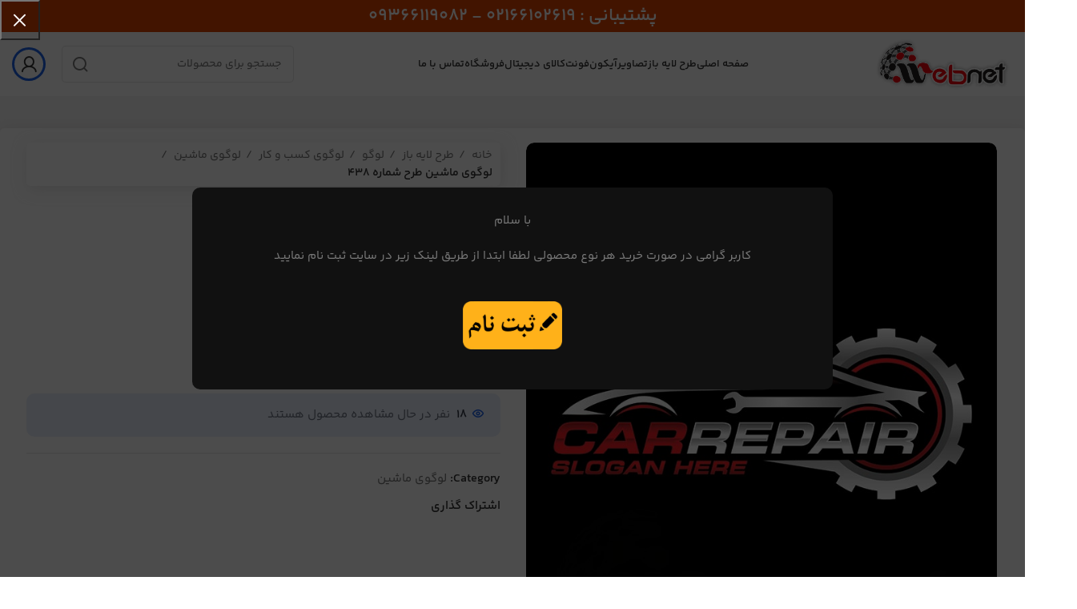

--- FILE ---
content_type: text/html; charset=UTF-8
request_url: https://mywebnet.ir/product/%D9%84%D9%88%DA%AF%D9%88%DB%8C-%D9%85%D8%A7%D8%B4%DB%8C%D9%86-%D8%B7%D8%B1%D8%AD-%D8%B4%D9%85%D8%A7%D8%B1%D9%87-438/
body_size: 27815
content:
<!DOCTYPE html><html dir="rtl" lang="fa-IR"><head><meta charset="UTF-8"><link rel="profile" href="https://gmpg.org/xfn/11"><link rel="pingback" href="https://mywebnet.ir/xmlrpc.php"> <script>window.MSInputMethodContext && document.documentMode && document.write('<script src="https://mywebnet.ir/wp-content/themes/woodmart/js/libs/ie11CustomProperties.min.js"><\/script>');</script> <title>لوگوی ماشین طرح شماره 438 &#8211; وب نت</title><meta name='robots' content='max-image-preview:large' /><link rel="alternate" type="application/rss+xml" title="وب نت &raquo; خوراک" href="https://mywebnet.ir/feed/" /><link rel="alternate" type="application/rss+xml" title="وب نت &raquo; خوراک دیدگاه‌ها" href="https://mywebnet.ir/comments/feed/" /><link rel="alternate" type="application/rss+xml" title="وب نت &raquo; لوگوی ماشین طرح شماره 438 خوراک دیدگاه‌ها" href="https://mywebnet.ir/product/%d9%84%d9%88%da%af%d9%88%db%8c-%d9%85%d8%a7%d8%b4%db%8c%d9%86-%d8%b7%d8%b1%d8%ad-%d8%b4%d9%85%d8%a7%d8%b1%d9%87-438/feed/" /><link data-optimized="2" rel="stylesheet" href="https://mywebnet.ir/wp-content/litespeed/css/b4fd3ed7443c8f38c1afcbd2537f20bf.css?ver=dff10" /> <script type="text/javascript" src="https://mywebnet.ir/wp-includes/js/jquery/jquery.min.js" id="jquery-core-js"></script> <script data-optimized="1" type="text/javascript" src="https://mywebnet.ir/wp-content/litespeed/js/f1615819560ee63dc06761d59e11bf75.js?ver=1bf75" id="jquery-migrate-js"></script> <script type="text/javascript" id="layerslider-utils-js-extra">/*  */
var LS_Meta = {"v":"7.9.6","fixGSAP":"1"};
/*  */</script> <script data-optimized="1" type="text/javascript" src="https://mywebnet.ir/wp-content/litespeed/js/f1aeb93a0e53fe47014917cd0ce66174.js?ver=66174" id="layerslider-utils-js"></script> <script type="text/javascript" src="https://mywebnet.ir/wp-content/plugins/LayerSlider/assets/static/layerslider/js/layerslider.kreaturamedia.jquery.js" id="layerslider-js"></script> <script data-optimized="1" type="text/javascript" src="https://mywebnet.ir/wp-content/litespeed/js/86f0dee44b73132f9b7d9f54de4fd8c5.js?ver=fd8c5" id="layerslider-transitions-js"></script> <script data-optimized="1" type="text/javascript" src="https://mywebnet.ir/wp-content/litespeed/js/b2e28e01bc52d60d48fe30ba93486bd7.js?ver=86bd7" id="jquery-blockui-js" defer="defer" data-wp-strategy="defer"></script> <script type="text/javascript" id="wc-add-to-cart-js-extra">/*  */
var wc_add_to_cart_params = {"ajax_url":"\/wp-admin\/admin-ajax.php","wc_ajax_url":"\/?wc-ajax=%%endpoint%%","i18n_view_cart":"\u0645\u0634\u0627\u0647\u062f\u0647 \u0633\u0628\u062f \u062e\u0631\u06cc\u062f","cart_url":"https:\/\/mywebnet.ir\/cart\/","is_cart":"","cart_redirect_after_add":"no"};
/*  */</script> <script data-optimized="1" type="text/javascript" src="https://mywebnet.ir/wp-content/litespeed/js/82ed7f42fd38af489ea734cc880b7d1b.js?ver=b7d1b" id="wc-add-to-cart-js" defer="defer" data-wp-strategy="defer"></script> <script data-optimized="1" type="text/javascript" src="https://mywebnet.ir/wp-content/litespeed/js/5c1e453d1449965f2611269631e3e964.js?ver=3e964" id="zoom-js" defer="defer" data-wp-strategy="defer"></script> <script type="text/javascript" id="wc-single-product-js-extra">/*  */
var wc_single_product_params = {"i18n_required_rating_text":"\u0644\u0637\u0641\u0627 \u06cc\u06a9 \u0627\u0645\u062a\u06cc\u0627\u0632 \u0631\u0627 \u0627\u0646\u062a\u062e\u0627\u0628 \u06a9\u0646\u06cc\u062f","i18n_rating_options":["\u06f1 \u0627\u0632 \u06f5 \u0633\u062a\u0627\u0631\u0647","\u06f2 \u0627\u0632 \u06f5 \u0633\u062a\u0627\u0631\u0647","\u06f3 \u0627\u0632 \u06f5 \u0633\u062a\u0627\u0631\u0647","\u06f4 \u0627\u0632 \u06f5 \u0633\u062a\u0627\u0631\u0647","\u06f5 \u0627\u0632 \u06f5 \u0633\u062a\u0627\u0631\u0647"],"i18n_product_gallery_trigger_text":"\u0645\u0634\u0627\u0647\u062f\u0647 \u06af\u0627\u0644\u0631\u06cc \u062a\u0635\u0627\u0648\u06cc\u0631 \u0628\u0647 \u0635\u0648\u0631\u062a \u062a\u0645\u0627\u0645 \u0635\u0641\u062d\u0647","review_rating_required":"yes","flexslider":{"rtl":true,"animation":"slide","smoothHeight":true,"directionNav":false,"controlNav":"thumbnails","slideshow":false,"animationSpeed":500,"animationLoop":false,"allowOneSlide":false},"zoom_enabled":"","zoom_options":[],"photoswipe_enabled":"","photoswipe_options":{"shareEl":false,"closeOnScroll":false,"history":false,"hideAnimationDuration":0,"showAnimationDuration":0},"flexslider_enabled":""};
/*  */</script> <script data-optimized="1" type="text/javascript" src="https://mywebnet.ir/wp-content/litespeed/js/2321bbd0632e0c991534530a39488219.js?ver=88219" id="wc-single-product-js" defer="defer" data-wp-strategy="defer"></script> <script data-optimized="1" type="text/javascript" src="https://mywebnet.ir/wp-content/litespeed/js/199f0744fc39e9445e273805bc9a7504.js?ver=a7504" id="js-cookie-js" defer="defer" data-wp-strategy="defer"></script> <script type="text/javascript" id="woocommerce-js-extra">/*  */
var woocommerce_params = {"ajax_url":"\/wp-admin\/admin-ajax.php","wc_ajax_url":"\/?wc-ajax=%%endpoint%%","i18n_password_show":"\u0646\u0645\u0627\u06cc\u0634 \u0631\u0645\u0632 \u0639\u0628\u0648\u0631","i18n_password_hide":"\u0645\u062e\u0641\u06cc\u200c\u0633\u0627\u0632\u06cc \u0631\u0645\u0632 \u0639\u0628\u0648\u0631"};
/*  */</script> <script data-optimized="1" type="text/javascript" src="https://mywebnet.ir/wp-content/litespeed/js/280dbea6efa97963fe7005c3b6461d08.js?ver=61d08" id="woocommerce-js" defer="defer" data-wp-strategy="defer"></script> <script data-optimized="1" type="text/javascript" src="https://mywebnet.ir/wp-content/litespeed/js/b978c16f097738876f3b8c3f62312bc6.js?ver=12bc6" id="wd-device-library-js"></script> <meta name="generator" content="Powered by LayerSlider 7.9.6 - Build Heros, Sliders, and Popups. Create Animations and Beautiful, Rich Web Content as Easy as Never Before on WordPress." /><link rel="https://api.w.org/" href="https://mywebnet.ir/wp-json/" /><link rel="alternate" title="JSON" type="application/json" href="https://mywebnet.ir/wp-json/wp/v2/product/12528" /><link rel="EditURI" type="application/rsd+xml" title="RSD" href="https://mywebnet.ir/xmlrpc.php?rsd" /><link rel="canonical" href="https://mywebnet.ir/product/%d9%84%d9%88%da%af%d9%88%db%8c-%d9%85%d8%a7%d8%b4%db%8c%d9%86-%d8%b7%d8%b1%d8%ad-%d8%b4%d9%85%d8%a7%d8%b1%d9%87-438/" /><link rel='shortlink' href='https://mywebnet.ir/?p=12528' /><link rel="alternate" title="oEmbed (JSON)" type="application/json+oembed" href="https://mywebnet.ir/wp-json/oembed/1.0/embed?url=https%3A%2F%2Fmywebnet.ir%2Fproduct%2F%25d9%2584%25d9%2588%25da%25af%25d9%2588%25db%258c-%25d9%2585%25d8%25a7%25d8%25b4%25db%258c%25d9%2586-%25d8%25b7%25d8%25b1%25d8%25ad-%25d8%25b4%25d9%2585%25d8%25a7%25d8%25b1%25d9%2587-438%2F" /><link rel="alternate" title="oEmbed (XML)" type="text/xml+oembed" href="https://mywebnet.ir/wp-json/oembed/1.0/embed?url=https%3A%2F%2Fmywebnet.ir%2Fproduct%2F%25d9%2584%25d9%2588%25da%25af%25d9%2588%25db%258c-%25d9%2585%25d8%25a7%25d8%25b4%25db%258c%25d9%2586-%25d8%25b7%25d8%25b1%25d8%25ad-%25d8%25b4%25d9%2585%25d8%25a7%25d8%25b1%25d9%2587-438%2F&#038;format=xml" /><meta name="plato-nonce" content="ee57d5b4bf"><meta name="viewport" content="width=device-width, initial-scale=1.0, maximum-scale=1.0, user-scalable=no">
<noscript><style>.woocommerce-product-gallery{ opacity: 1 !important; }</style></noscript><meta name="generator" content="Elementor 3.32.4; features: additional_custom_breakpoints; settings: css_print_method-external, google_font-enabled, font_display-swap"><link rel="icon" href="https://mywebnet.ir/wp-content/uploads/2024/01/cropped-webnet-32x32.png" sizes="32x32" /><link rel="icon" href="https://mywebnet.ir/wp-content/uploads/2024/01/cropped-webnet-192x192.png" sizes="192x192" /><link rel="apple-touch-icon" href="https://mywebnet.ir/wp-content/uploads/2024/01/cropped-webnet-180x180.png" /><meta name="msapplication-TileImage" content="https://mywebnet.ir/wp-content/uploads/2024/01/cropped-webnet-270x270.png" /></head><body data-rsssl=1 class="rtl wp-singular product-template-default single single-product postid-12528 wp-theme-woodmart theme-woodmart woocommerce woocommerce-page woocommerce-no-js wrapper-custom  woodmart-product-design-default catalog-mode-on categories-accordion-on woodmart-archive-shop woodmart-ajax-shop-on offcanvas-sidebar-mobile offcanvas-sidebar-tablet login-see-prices sticky-toolbar-on hide-larger-price elementor-default elementor-kit-5"> <script type="text/javascript" id="wd-flicker-fix">// Flicker fix.</script> <div class="website-wrapper"><header class="whb-header whb-header_331220 whb-sticky-shadow whb-scroll-stick whb-sticky-real whb-hide-on-scroll"><div class="whb-main-header"><div class="whb-row whb-top-bar whb-not-sticky-row whb-with-bg whb-without-border whb-color-dark whb-flex-flex-middle"><div class="container"><div class="whb-flex-row whb-top-bar-inner"><div class="whb-column whb-col-left whb-visible-lg whb-empty-column"></div><div class="whb-column whb-col-center whb-visible-lg"><div class="wd-header-text set-cont-mb-s reset-last-child "><h3 style="text-align: center;"><span style="color: #ffffff;"><strong>پشتیبانی : 02166102619 - 09366119082</strong></span></h3></div></div><div class="whb-column whb-col-right whb-visible-lg whb-empty-column"></div><div class="whb-column whb-col-mobile whb-hidden-lg"><div class="wd-header-text set-cont-mb-s reset-last-child "><h4 style="text-align: center;"><span style="color: #ffffff;"><strong>پشتیبانی : 02166102619 - 09366119082</strong></span></h4></div></div></div></div></div><div class="whb-row whb-general-header whb-not-sticky-row whb-without-bg whb-without-border whb-color-dark whb-flex-flex-middle"><div class="container"><div class="whb-flex-row whb-general-header-inner"><div class="whb-column whb-col-left whb-visible-lg"><div class="site-logo">
<a href="https://mywebnet.ir/" class="wd-logo wd-main-logo" rel="home">
<img fetchpriority="high" width="578" height="231" src="https://mywebnet.ir/wp-content/uploads/2024/01/webnet-logo.png" class="attachment-full size-full" alt="وب نت" style="max-width:200px;" decoding="async" srcset="https://mywebnet.ir/wp-content/uploads/2024/01/webnet-logo.png 578w, https://mywebnet.ir/wp-content/uploads/2024/01/webnet-logo-300x120.png 300w, https://mywebnet.ir/wp-content/uploads/2024/01/webnet-logo-150x60.png 150w" sizes="(max-width: 578px) 100vw, 578px" />	</a></div></div><div class="whb-column whb-col-center whb-visible-lg"><div class="wd-header-nav wd-header-main-nav text-center wd-design-1" role="navigation" aria-label="ناوبری اصلی"><ul id="menu-main-navigation" class="menu wd-nav wd-nav-main wd-style-default wd-gap-s"><li id="menu-item-12444" class="menu-item menu-item-type-post_type menu-item-object-page menu-item-home menu-item-12444 item-level-0 menu-simple-dropdown wd-event-hover" ><a href="https://mywebnet.ir/" class="woodmart-nav-link"><span class="nav-link-text">صفحه اصلی</span></a></li><li id="menu-item-11354" class="menu-item menu-item-type-taxonomy menu-item-object-product_cat current-product-ancestor menu-item-has-children menu-item-11354 item-level-0 menu-simple-dropdown wd-event-hover" ><a href="https://mywebnet.ir/product-category/%d8%b7%d8%b1%d8%ad-%d9%84%d8%a7%db%8c%d9%87-%d8%a8%d8%a7%d8%b2/" class="woodmart-nav-link"><span class="nav-link-text">طرح لایه باز</span></a><div class="color-scheme-dark wd-design-default wd-dropdown-menu wd-dropdown"><div class="container"><ul class="wd-sub-menu color-scheme-dark"><li id="menu-item-17064" class="menu-item menu-item-type-taxonomy menu-item-object-product_cat menu-item-17064 item-level-1 wd-event-hover" ><a href="https://mywebnet.ir/product-category/%d8%b7%d8%b1%d8%ad-%d9%84%d8%a7%db%8c%d9%87-%d8%a8%d8%a7%d8%b2/%da%a9%d8%a7%d8%b1%d8%aa-%d9%88%db%8c%d8%b2%db%8c%d8%aa/" class="woodmart-nav-link">کارت ویزیت</a></li><li id="menu-item-17057" class="menu-item menu-item-type-taxonomy menu-item-object-product_cat menu-item-17057 item-level-1 wd-event-hover" ><a href="https://mywebnet.ir/product-category/%d8%b7%d8%b1%d8%ad-%d9%84%d8%a7%db%8c%d9%87-%d8%a8%d8%a7%d8%b2/%d8%a8%d8%b1%d9%88%d8%b4%d9%88%d8%b1/" class="woodmart-nav-link">بروشور</a></li><li id="menu-item-17058" class="menu-item menu-item-type-taxonomy menu-item-object-product_cat menu-item-17058 item-level-1 wd-event-hover" ><a href="https://mywebnet.ir/product-category/%d8%b7%d8%b1%d8%ad-%d9%84%d8%a7%db%8c%d9%87-%d8%a8%d8%a7%d8%b2/%d8%a8%d9%86%d8%b1/" class="woodmart-nav-link">بنر</a></li><li id="menu-item-17069" class="menu-item menu-item-type-taxonomy menu-item-object-product_cat menu-item-17069 item-level-1 wd-event-hover" ><a href="https://mywebnet.ir/product-category/%d8%aa%d8%b1%d8%a7%da%a9%d8%aa/" class="woodmart-nav-link">تراکت</a></li><li id="menu-item-17073" class="menu-item menu-item-type-taxonomy menu-item-object-product_cat menu-item-17073 item-level-1 wd-event-hover" ><a href="https://mywebnet.ir/product-category/%da%a9%d8%a7%d8%aa%d8%a7%d9%84%d9%88%da%af/" class="woodmart-nav-link">کاتالوگ</a></li><li id="menu-item-17061" class="menu-item menu-item-type-taxonomy menu-item-object-product_cat menu-item-17061 item-level-1 wd-event-hover" ><a href="https://mywebnet.ir/product-category/%d8%b7%d8%b1%d8%ad-%d9%84%d8%a7%db%8c%d9%87-%d8%a8%d8%a7%d8%b2/%d9%82%d8%a7%d9%84%d8%a8-%d8%a7%db%8c%d9%86%d8%b3%d8%aa%d8%a7%da%af%d8%b1%d8%a7%d9%85/" class="woodmart-nav-link">قالب اینستاگرام</a></li><li id="menu-item-17071" class="menu-item menu-item-type-taxonomy menu-item-object-product_cat menu-item-17071 item-level-1 wd-event-hover" ><a href="https://mywebnet.ir/product-category/%d8%b3%d8%b1%d8%a8%d8%b1%da%af/" class="woodmart-nav-link">سربرگ</a></li><li id="menu-item-17065" class="menu-item menu-item-type-taxonomy menu-item-object-product_cat current-product-ancestor menu-item-17065 item-level-1 wd-event-hover" ><a href="https://mywebnet.ir/product-category/%d8%b7%d8%b1%d8%ad-%d9%84%d8%a7%db%8c%d9%87-%d8%a8%d8%a7%d8%b2/%d9%84%d9%88%da%af%d9%88/" class="woodmart-nav-link">لوگو</a></li><li id="menu-item-17059" class="menu-item menu-item-type-taxonomy menu-item-object-product_cat menu-item-17059 item-level-1 wd-event-hover" ><a href="https://mywebnet.ir/product-category/%d8%b7%d8%b1%d8%ad-%d9%84%d8%a7%db%8c%d9%87-%d8%a8%d8%a7%d8%b2/%d9%be%d9%88%d8%b3%d8%aa%d8%b1/" class="woodmart-nav-link">پوستر</a></li><li id="menu-item-17068" class="menu-item menu-item-type-taxonomy menu-item-object-product_cat menu-item-17068 item-level-1 wd-event-hover" ><a href="https://mywebnet.ir/product-category/%d8%a7%d9%81%da%a9%d8%aa/" class="woodmart-nav-link">افکت</a></li><li id="menu-item-17067" class="menu-item menu-item-type-taxonomy menu-item-object-product_cat menu-item-17067 item-level-1 wd-event-hover" ><a href="https://mywebnet.ir/product-category/%d8%a7%d8%b3%d8%aa%db%8c%d8%ac/" class="woodmart-nav-link">استیج</a></li><li id="menu-item-17063" class="menu-item menu-item-type-taxonomy menu-item-object-product_cat menu-item-17063 item-level-1 wd-event-hover" ><a href="https://mywebnet.ir/product-category/%d8%b7%d8%b1%d8%ad-%d9%84%d8%a7%db%8c%d9%87-%d8%a8%d8%a7%d8%b2/%da%a9%d8%a7%d8%b1%d8%aa-%d8%af%d8%b9%d9%88%d8%aa/" class="woodmart-nav-link">کارت دعوت</a></li><li id="menu-item-17062" class="menu-item menu-item-type-taxonomy menu-item-object-product_cat menu-item-17062 item-level-1 wd-event-hover" ><a href="https://mywebnet.ir/product-category/%d8%b7%d8%b1%d8%ad-%d9%84%d8%a7%db%8c%d9%87-%d8%a8%d8%a7%d8%b2/%da%a9%d8%a7%d8%b1%d8%aa-%d8%aa%d8%a8%d8%b1%db%8c%da%a9/" class="woodmart-nav-link">کارت تبریک</a></li><li id="menu-item-17060" class="menu-item menu-item-type-taxonomy menu-item-object-product_cat menu-item-17060 item-level-1 wd-event-hover" ><a href="https://mywebnet.ir/product-category/%d8%b7%d8%b1%d8%ad-%d9%84%d8%a7%db%8c%d9%87-%d8%a8%d8%a7%d8%b2/%d8%b3%d8%aa-%d8%a7%d8%af%d8%a7%d8%b1%db%8c/" class="woodmart-nav-link">ست اداری</a></li></ul></div></div></li><li id="menu-item-11356" class="menu-item menu-item-type-taxonomy menu-item-object-product_cat menu-item-11356 item-level-0 menu-simple-dropdown wd-event-hover" ><a href="https://mywebnet.ir/product-category/%d8%aa%d8%b5%d8%a7%d9%88%db%8c%d8%b1/" class="woodmart-nav-link"><span class="nav-link-text">تصاویر</span></a></li><li id="menu-item-11355" class="menu-item menu-item-type-taxonomy menu-item-object-product_cat menu-item-11355 item-level-0 menu-simple-dropdown wd-event-hover" ><a href="https://mywebnet.ir/product-category/%d8%a2%db%8c%da%a9%d9%88%d9%86/" class="woodmart-nav-link"><span class="nav-link-text">آیکون</span></a></li><li id="menu-item-11359" class="menu-item menu-item-type-taxonomy menu-item-object-product_cat menu-item-11359 item-level-0 menu-simple-dropdown wd-event-hover" ><a href="https://mywebnet.ir/product-category/%d9%81%d9%88%d9%86%d8%aa/" class="woodmart-nav-link"><span class="nav-link-text">فونت</span></a></li><li id="menu-item-17074" class="menu-item menu-item-type-taxonomy menu-item-object-product_cat menu-item-17074 item-level-0 menu-simple-dropdown wd-event-hover" ><a href="https://mywebnet.ir/product-category/%da%a9%d8%a7%d9%84%d8%a7%db%8c-%d8%af%db%8c%d8%ac%db%8c%d8%aa%d8%a7%d9%84/" class="woodmart-nav-link"><span class="nav-link-text">کالای دیجیتال</span></a></li><li id="menu-item-12159" class="menu-item menu-item-type-post_type menu-item-object-page current_page_parent menu-item-12159 item-level-0 menu-simple-dropdown wd-event-hover" ><a href="https://mywebnet.ir/shop/" class="woodmart-nav-link"><span class="nav-link-text">فروشگاه</span></a></li><li id="menu-item-17547" class="menu-item menu-item-type-post_type menu-item-object-page menu-item-17547 item-level-0 menu-simple-dropdown wd-event-hover" ><a href="https://mywebnet.ir/%d8%aa%d9%85%d8%a7%d8%b3-%d8%a8%d8%a7-%d9%85%d8%a7/" class="woodmart-nav-link"><span class="nav-link-text">تماس با ما</span></a></li></ul></div></div><div class="whb-column whb-col-right whb-visible-lg"><div class="wd-search-form wd-header-search-form wd-display-form whb-bud46rigvwo2hhhkym9t"><form role="search" method="get" class="searchform  wd-style-default wd-cat-style-bordered woodmart-ajax-search" action="https://mywebnet.ir/"  data-thumbnail="1" data-price="1" data-post_type="product" data-count="20" data-sku="0" data-symbols_count="3">
<input type="text" class="s" placeholder="جستجو برای محصولات" value="" name="s" aria-label="جست و جو" title="جستجو برای محصولات" required/>
<input type="hidden" name="post_type" value="product">
<button type="submit" class="searchsubmit">
<span>
جست و جو						</span>
</button></form><div class="search-results-wrapper"><div class="wd-dropdown-results wd-scroll wd-dropdown"><div class="wd-scroll-content"></div></div></div></div><div class="wd-header-my-account wd-tools-element wd-event-hover wd-design-8 wd-account-style-icon whb-coxkxcnky04kaa2xvaij">
<a href="https://mywebnet.ir/plato-user-panel/" title="حساب کاربری من">
<span class="wd-tools-inner">
<span class="wd-tools-icon">
</span>
<span class="wd-tools-text">
ورود / فرم ثبت نام			</span></span>
</a><div class="wd-dropdown wd-dropdown-register"><div class="login-dropdown-inner">
<span class="wd-heading"><span class="title">ورود</span><a class="create-account-link" href="https://mywebnet.ir/plato-user-panel/?action=register">ایجاد یک حساب کاربری؟</a></span><form method="post" class="login woocommerce-form woocommerce-form-login
" action="https://mywebnet.ir/plato-user-panel/" 			><p class="woocommerce-FormRow woocommerce-FormRow--wide form-row form-row-wide form-row-username">
<label for="username">نام کاربری یا آدرس ایمیل&nbsp;<span class="required">*</span></label>
<input type="text" class="woocommerce-Input woocommerce-Input--text input-text" name="username" id="username" value="" /></p><p class="woocommerce-FormRow woocommerce-FormRow--wide form-row form-row-wide form-row-password">
<label for="password">گذرواژه&nbsp;<span class="required">*</span></label>
<input class="woocommerce-Input woocommerce-Input--text input-text" type="password" name="password" id="password" autocomplete="current-password" /></p><p class="form-row">
<input type="hidden" id="woocommerce-login-nonce" name="woocommerce-login-nonce" value="b7c1b50738" /><input type="hidden" name="_wp_http_referer" value="/product/%D9%84%D9%88%DA%AF%D9%88%DB%8C-%D9%85%D8%A7%D8%B4%DB%8C%D9%86-%D8%B7%D8%B1%D8%AD-%D8%B4%D9%85%D8%A7%D8%B1%D9%87-438/" />										<button type="submit" class="button woocommerce-button woocommerce-form-login__submit" name="login" value="ورود">ورود</button></p><p class="login-form-footer">
<a href="https://mywebnet.ir/plato-user-panel/lost-password/" class="woocommerce-LostPassword lost_password">رمز عبور خود را فراموش کرده اید؟</a>
<label class="woocommerce-form__label woocommerce-form__label-for-checkbox woocommerce-form-login__rememberme">
<input class="woocommerce-form__input woocommerce-form__input-checkbox" name="rememberme" type="checkbox" value="forever" title="مرا به خاطر بسپار" aria-label="مرا به خاطر بسپار" /> <span>مرا به خاطر بسپار</span>
</label></p></form></div></div></div></div><div class="whb-column whb-mobile-left whb-hidden-lg"><div class="wd-tools-element wd-header-mobile-nav wd-style-icon wd-design-1 whb-rn0v1ghf15dt1xb4uef8">
<a href="#" rel="nofollow" aria-label="باز کردن منوی موبایل">
<span class="wd-tools-icon">
</span><span class="wd-tools-text">فهرست</span></a></div></div><div class="whb-column whb-mobile-center whb-hidden-lg"><div class="site-logo">
<a href="https://mywebnet.ir/" class="wd-logo wd-main-logo" rel="home">
<img width="578" height="231" src="https://mywebnet.ir/wp-content/uploads/2024/01/webnet-logo.png" class="attachment-full size-full" alt="وب نت" style="max-width:180px;" decoding="async" srcset="https://mywebnet.ir/wp-content/uploads/2024/01/webnet-logo.png 578w, https://mywebnet.ir/wp-content/uploads/2024/01/webnet-logo-300x120.png 300w, https://mywebnet.ir/wp-content/uploads/2024/01/webnet-logo-150x60.png 150w" sizes="(max-width: 578px) 100vw, 578px" />	</a></div></div><div class="whb-column whb-mobile-right whb-hidden-lg"><div class="wd-header-my-account wd-tools-element wd-event-hover wd-design-1 wd-account-style-icon login-side-opener whb-hehq7b9i6crxiw1rjzt3">
<a href="https://mywebnet.ir/plato-user-panel/" title="حساب کاربری من">
<span class="wd-tools-icon">
</span>
<span class="wd-tools-text">
ورود / فرم ثبت نام			</span></a></div></div></div></div></div><div class="whb-row whb-header-bottom whb-sticky-row whb-with-bg whb-without-border whb-color-dark whb-flex-flex-middle whb-hidden-desktop"><div class="container"><div class="whb-flex-row whb-header-bottom-inner"><div class="whb-column whb-col-left whb-visible-lg whb-empty-column"></div><div class="whb-column whb-col-center whb-visible-lg"><div class="wd-header-nav wd-header-main-nav text-center wd-design-1" role="navigation" aria-label="ناوبری اصلی"><ul id="menu-main-navigation-1" class="menu wd-nav wd-nav-main wd-style-default wd-gap-s"><li class="menu-item menu-item-type-post_type menu-item-object-page menu-item-home menu-item-12444 item-level-0 menu-simple-dropdown wd-event-hover" ><a href="https://mywebnet.ir/" class="woodmart-nav-link"><span class="nav-link-text">صفحه اصلی</span></a></li><li class="menu-item menu-item-type-taxonomy menu-item-object-product_cat current-product-ancestor menu-item-has-children menu-item-11354 item-level-0 menu-simple-dropdown wd-event-hover" ><a href="https://mywebnet.ir/product-category/%d8%b7%d8%b1%d8%ad-%d9%84%d8%a7%db%8c%d9%87-%d8%a8%d8%a7%d8%b2/" class="woodmart-nav-link"><span class="nav-link-text">طرح لایه باز</span></a><div class="color-scheme-dark wd-design-default wd-dropdown-menu wd-dropdown"><div class="container"><ul class="wd-sub-menu color-scheme-dark"><li class="menu-item menu-item-type-taxonomy menu-item-object-product_cat menu-item-17064 item-level-1 wd-event-hover" ><a href="https://mywebnet.ir/product-category/%d8%b7%d8%b1%d8%ad-%d9%84%d8%a7%db%8c%d9%87-%d8%a8%d8%a7%d8%b2/%da%a9%d8%a7%d8%b1%d8%aa-%d9%88%db%8c%d8%b2%db%8c%d8%aa/" class="woodmart-nav-link">کارت ویزیت</a></li><li class="menu-item menu-item-type-taxonomy menu-item-object-product_cat menu-item-17057 item-level-1 wd-event-hover" ><a href="https://mywebnet.ir/product-category/%d8%b7%d8%b1%d8%ad-%d9%84%d8%a7%db%8c%d9%87-%d8%a8%d8%a7%d8%b2/%d8%a8%d8%b1%d9%88%d8%b4%d9%88%d8%b1/" class="woodmart-nav-link">بروشور</a></li><li class="menu-item menu-item-type-taxonomy menu-item-object-product_cat menu-item-17058 item-level-1 wd-event-hover" ><a href="https://mywebnet.ir/product-category/%d8%b7%d8%b1%d8%ad-%d9%84%d8%a7%db%8c%d9%87-%d8%a8%d8%a7%d8%b2/%d8%a8%d9%86%d8%b1/" class="woodmart-nav-link">بنر</a></li><li class="menu-item menu-item-type-taxonomy menu-item-object-product_cat menu-item-17069 item-level-1 wd-event-hover" ><a href="https://mywebnet.ir/product-category/%d8%aa%d8%b1%d8%a7%da%a9%d8%aa/" class="woodmart-nav-link">تراکت</a></li><li class="menu-item menu-item-type-taxonomy menu-item-object-product_cat menu-item-17073 item-level-1 wd-event-hover" ><a href="https://mywebnet.ir/product-category/%da%a9%d8%a7%d8%aa%d8%a7%d9%84%d9%88%da%af/" class="woodmart-nav-link">کاتالوگ</a></li><li class="menu-item menu-item-type-taxonomy menu-item-object-product_cat menu-item-17061 item-level-1 wd-event-hover" ><a href="https://mywebnet.ir/product-category/%d8%b7%d8%b1%d8%ad-%d9%84%d8%a7%db%8c%d9%87-%d8%a8%d8%a7%d8%b2/%d9%82%d8%a7%d9%84%d8%a8-%d8%a7%db%8c%d9%86%d8%b3%d8%aa%d8%a7%da%af%d8%b1%d8%a7%d9%85/" class="woodmart-nav-link">قالب اینستاگرام</a></li><li class="menu-item menu-item-type-taxonomy menu-item-object-product_cat menu-item-17071 item-level-1 wd-event-hover" ><a href="https://mywebnet.ir/product-category/%d8%b3%d8%b1%d8%a8%d8%b1%da%af/" class="woodmart-nav-link">سربرگ</a></li><li class="menu-item menu-item-type-taxonomy menu-item-object-product_cat current-product-ancestor menu-item-17065 item-level-1 wd-event-hover" ><a href="https://mywebnet.ir/product-category/%d8%b7%d8%b1%d8%ad-%d9%84%d8%a7%db%8c%d9%87-%d8%a8%d8%a7%d8%b2/%d9%84%d9%88%da%af%d9%88/" class="woodmart-nav-link">لوگو</a></li><li class="menu-item menu-item-type-taxonomy menu-item-object-product_cat menu-item-17059 item-level-1 wd-event-hover" ><a href="https://mywebnet.ir/product-category/%d8%b7%d8%b1%d8%ad-%d9%84%d8%a7%db%8c%d9%87-%d8%a8%d8%a7%d8%b2/%d9%be%d9%88%d8%b3%d8%aa%d8%b1/" class="woodmart-nav-link">پوستر</a></li><li class="menu-item menu-item-type-taxonomy menu-item-object-product_cat menu-item-17068 item-level-1 wd-event-hover" ><a href="https://mywebnet.ir/product-category/%d8%a7%d9%81%da%a9%d8%aa/" class="woodmart-nav-link">افکت</a></li><li class="menu-item menu-item-type-taxonomy menu-item-object-product_cat menu-item-17067 item-level-1 wd-event-hover" ><a href="https://mywebnet.ir/product-category/%d8%a7%d8%b3%d8%aa%db%8c%d8%ac/" class="woodmart-nav-link">استیج</a></li><li class="menu-item menu-item-type-taxonomy menu-item-object-product_cat menu-item-17063 item-level-1 wd-event-hover" ><a href="https://mywebnet.ir/product-category/%d8%b7%d8%b1%d8%ad-%d9%84%d8%a7%db%8c%d9%87-%d8%a8%d8%a7%d8%b2/%da%a9%d8%a7%d8%b1%d8%aa-%d8%af%d8%b9%d9%88%d8%aa/" class="woodmart-nav-link">کارت دعوت</a></li><li class="menu-item menu-item-type-taxonomy menu-item-object-product_cat menu-item-17062 item-level-1 wd-event-hover" ><a href="https://mywebnet.ir/product-category/%d8%b7%d8%b1%d8%ad-%d9%84%d8%a7%db%8c%d9%87-%d8%a8%d8%a7%d8%b2/%da%a9%d8%a7%d8%b1%d8%aa-%d8%aa%d8%a8%d8%b1%db%8c%da%a9/" class="woodmart-nav-link">کارت تبریک</a></li><li class="menu-item menu-item-type-taxonomy menu-item-object-product_cat menu-item-17060 item-level-1 wd-event-hover" ><a href="https://mywebnet.ir/product-category/%d8%b7%d8%b1%d8%ad-%d9%84%d8%a7%db%8c%d9%87-%d8%a8%d8%a7%d8%b2/%d8%b3%d8%aa-%d8%a7%d8%af%d8%a7%d8%b1%db%8c/" class="woodmart-nav-link">ست اداری</a></li></ul></div></div></li><li class="menu-item menu-item-type-taxonomy menu-item-object-product_cat menu-item-11356 item-level-0 menu-simple-dropdown wd-event-hover" ><a href="https://mywebnet.ir/product-category/%d8%aa%d8%b5%d8%a7%d9%88%db%8c%d8%b1/" class="woodmart-nav-link"><span class="nav-link-text">تصاویر</span></a></li><li class="menu-item menu-item-type-taxonomy menu-item-object-product_cat menu-item-11355 item-level-0 menu-simple-dropdown wd-event-hover" ><a href="https://mywebnet.ir/product-category/%d8%a2%db%8c%da%a9%d9%88%d9%86/" class="woodmart-nav-link"><span class="nav-link-text">آیکون</span></a></li><li class="menu-item menu-item-type-taxonomy menu-item-object-product_cat menu-item-11359 item-level-0 menu-simple-dropdown wd-event-hover" ><a href="https://mywebnet.ir/product-category/%d9%81%d9%88%d9%86%d8%aa/" class="woodmart-nav-link"><span class="nav-link-text">فونت</span></a></li><li class="menu-item menu-item-type-taxonomy menu-item-object-product_cat menu-item-17074 item-level-0 menu-simple-dropdown wd-event-hover" ><a href="https://mywebnet.ir/product-category/%da%a9%d8%a7%d9%84%d8%a7%db%8c-%d8%af%db%8c%d8%ac%db%8c%d8%aa%d8%a7%d9%84/" class="woodmart-nav-link"><span class="nav-link-text">کالای دیجیتال</span></a></li><li class="menu-item menu-item-type-post_type menu-item-object-page current_page_parent menu-item-12159 item-level-0 menu-simple-dropdown wd-event-hover" ><a href="https://mywebnet.ir/shop/" class="woodmart-nav-link"><span class="nav-link-text">فروشگاه</span></a></li><li class="menu-item menu-item-type-post_type menu-item-object-page menu-item-17547 item-level-0 menu-simple-dropdown wd-event-hover" ><a href="https://mywebnet.ir/%d8%aa%d9%85%d8%a7%d8%b3-%d8%a8%d8%a7-%d9%85%d8%a7/" class="woodmart-nav-link"><span class="nav-link-text">تماس با ما</span></a></li></ul></div></div><div class="whb-column whb-col-right whb-visible-lg whb-empty-column"></div><div class="whb-column whb-col-mobile whb-hidden-lg"><div class="wd-search-form wd-header-search-form-mobile wd-display-form whb-kv1cizir1p1hjpwwydal"><form role="search" method="get" class="searchform  wd-style-with-bg-2 wd-cat-style-bordered woodmart-ajax-search" action="https://mywebnet.ir/"  data-thumbnail="1" data-price="1" data-post_type="product" data-count="20" data-sku="0" data-symbols_count="3">
<input type="text" class="s" placeholder="جستجو برای محصولات" value="" name="s" aria-label="جست و جو" title="جستجو برای محصولات" required/>
<input type="hidden" name="post_type" value="product">
<button type="submit" class="searchsubmit">
<span>
جست و جو						</span>
</button></form><div class="search-results-wrapper"><div class="wd-dropdown-results wd-scroll wd-dropdown"><div class="wd-scroll-content"></div></div></div></div></div></div></div></div></div></header><div class="main-page-wrapper"><div class="container-fluid"><div class="row content-layout-wrapper align-items-start"><div class="site-content shop-content-area col-12 breadcrumbs-location-summary wd-builder-off" role="main"><div class="container"></div><div id="product-12528" class="single-product-page single-product-content product-design-default tabs-location-standard tabs-type-tabs meta-location-add_to_cart reviews-location-tabs product-no-bg product type-product post-12528 status-publish first instock product_cat-201 has-post-thumbnail downloadable taxable shipping-taxable purchasable product-type-simple"><div class="container"><div class="woocommerce-notices-wrapper"></div><div class="row product-image-summary-wrap"><div class="product-image-summary col-lg-12 col-12 col-md-12"><div class="row product-image-summary-inner"><div class="col-lg-6 col-12 col-md-6 product-images" ><div class="product-images-inner"><div class="woocommerce-product-gallery woocommerce-product-gallery--with-images woocommerce-product-gallery--columns-4 images  images row thumbs-position-left image-action-zoom" style="opacity: 0; transition: opacity .25s ease-in-out;"><div class="col-lg-9 order-lg-last"><figure class="woocommerce-product-gallery__wrapper owl-items-lg-1 owl-items-md-1 owl-items-sm-1 owl-items-xs-1 owl-carousel wd-owl" data-hide_pagination_control="yes"><div class="product-image-wrap"><figure data-thumb="https://mywebnet.ir/wp-content/uploads/2024/02/438-150x171.jpg" class="woocommerce-product-gallery__image"><a data-elementor-open-lightbox="no" href="https://mywebnet.ir/wp-content/uploads/2024/02/438.jpg"><img width="700" height="800" src="https://mywebnet.ir/wp-content/uploads/2024/02/438.jpg" class="wp-post-image wp-post-image" alt="" title="438" data-caption="" data-src="https://mywebnet.ir/wp-content/uploads/2024/02/438.jpg" data-large_image="https://mywebnet.ir/wp-content/uploads/2024/02/438.jpg" data-large_image_width="700" data-large_image_height="800" decoding="async" srcset="https://mywebnet.ir/wp-content/uploads/2024/02/438.jpg 700w, https://mywebnet.ir/wp-content/uploads/2024/02/438-263x300.jpg 263w, https://mywebnet.ir/wp-content/uploads/2024/02/438-150x171.jpg 150w" sizes="(max-width: 700px) 100vw, 700px" /></a></figure></div></figure><div class="product-additional-galleries"><div class="wd-show-product-gallery-wrap wd-action-btn wd-style-icon-bg-text wd-gallery-btn"><a href="#" rel="nofollow" class="woodmart-show-product-gallery"><span>برای بزرگنمایی کلیک کنید</span></a></div></div></div><div class="col-lg-3 order-lg-first"><div class="thumbnails wd-v-thumb-custom wd-owl owl-items-md-4 owl-items-sm-4 owl-items-xs-3" style="--wd-v-items:3;" data-vertical_items="3" data-tablet="4" data-mobile="3"></div></div></div></div></div><div class="col-lg-6 col-12 col-md-6 text-right summary entry-summary"><div class="summary-inner set-mb-l reset-last-child"><div class="single-breadcrumbs-wrapper"><div class="single-breadcrumbs"><div class="wd-breadcrumbs"><nav class="woocommerce-breadcrumb" aria-label="Breadcrumb">				<a href="https://mywebnet.ir" class="breadcrumb-link">
خانه				</a>
<a href="https://mywebnet.ir/product-category/%d8%b7%d8%b1%d8%ad-%d9%84%d8%a7%db%8c%d9%87-%d8%a8%d8%a7%d8%b2/" class="breadcrumb-link">
طرح لایه باز				</a>
<a href="https://mywebnet.ir/product-category/%d8%b7%d8%b1%d8%ad-%d9%84%d8%a7%db%8c%d9%87-%d8%a8%d8%a7%d8%b2/%d9%84%d9%88%da%af%d9%88/" class="breadcrumb-link">
لوگو				</a>
<a href="https://mywebnet.ir/product-category/%d8%b7%d8%b1%d8%ad-%d9%84%d8%a7%db%8c%d9%87-%d8%a8%d8%a7%d8%b2/%d9%84%d9%88%da%af%d9%88/%d9%84%d9%88%da%af%d9%88%db%8c-%da%a9%d8%b3%d8%a8-%d9%88-%da%a9%d8%a7%d8%b1/" class="breadcrumb-link">
لوگوی کسب و کار				</a>
<a href="https://mywebnet.ir/product-category/%d8%b7%d8%b1%d8%ad-%d9%84%d8%a7%db%8c%d9%87-%d8%a8%d8%a7%d8%b2/%d9%84%d9%88%da%af%d9%88/%d9%84%d9%88%da%af%d9%88%db%8c-%da%a9%d8%b3%d8%a8-%d9%88-%da%a9%d8%a7%d8%b1/%d9%84%d9%88%da%af%d9%88%db%8c-%d9%85%d8%a7%d8%b4%db%8c%d9%86/" class="breadcrumb-link breadcrumb-link-last">
لوگوی ماشین				</a>
<span class="breadcrumb-last">
لوگوی ماشین طرح شماره 438				</span></nav></div><div class="wd-products-nav"><div class="wd-event-hover">
<a class="wd-product-nav-btn wd-btn-prev" href="https://mywebnet.ir/product/%d9%84%d9%88%da%af%d9%88%db%8c-%d9%85%d8%a7%d8%b4%db%8c%d9%86-%d8%b7%d8%b1%d8%ad-%d8%b4%d9%85%d8%a7%d8%b1%d9%87-437/" aria-label="محصول قبلی"></a><div class="wd-dropdown">
<a href="https://mywebnet.ir/product/%d9%84%d9%88%da%af%d9%88%db%8c-%d9%85%d8%a7%d8%b4%db%8c%d9%86-%d8%b7%d8%b1%d8%ad-%d8%b4%d9%85%d8%a7%d8%b1%d9%87-437/" class="wd-product-nav-thumb">
<img loading="lazy" width="600" height="600" src="https://mywebnet.ir/wp-content/uploads/2024/02/437-600x600.jpg" class="attachment-woocommerce_thumbnail size-woocommerce_thumbnail" alt="لوگوی ماشین طرح شماره 437" decoding="async" srcset="https://mywebnet.ir/wp-content/uploads/2024/02/437-600x600.jpg 600w, https://mywebnet.ir/wp-content/uploads/2024/02/437-150x150.jpg 150w" sizes="(max-width: 600px) 100vw, 600px" />				</a><div class="wd-product-nav-desc">
<a href="https://mywebnet.ir/product/%d9%84%d9%88%da%af%d9%88%db%8c-%d9%85%d8%a7%d8%b4%db%8c%d9%86-%d8%b7%d8%b1%d8%ad-%d8%b4%d9%85%d8%a7%d8%b1%d9%87-437/" class="wd-entities-title">
لوگوی ماشین طرح شماره 437					</a><span class="price">
<a href="https://mywebnet.ir/plato-user-panel/" class="login-to-prices-msg login-side-opener">برای نمایش قیمت وارد شوید</a>					</span></div></div></div>
<a href="https://mywebnet.ir/shop/" class="wd-product-nav-btn wd-btn-back">
<span>
بازگشت به محصولات		</span>
</a><div class="wd-event-hover">
<a class="wd-product-nav-btn wd-btn-next" href="https://mywebnet.ir/product/%d9%84%d9%88%da%af%d9%88%db%8c-%d9%85%d8%a7%d8%b4%db%8c%d9%86-%d8%b7%d8%b1%d8%ad-%d8%b4%d9%85%d8%a7%d8%b1%d9%87-439/" aria-label="محصول بعدی"></a><div class="wd-dropdown">
<a href="https://mywebnet.ir/product/%d9%84%d9%88%da%af%d9%88%db%8c-%d9%85%d8%a7%d8%b4%db%8c%d9%86-%d8%b7%d8%b1%d8%ad-%d8%b4%d9%85%d8%a7%d8%b1%d9%87-439/" class="wd-product-nav-thumb">
<img loading="lazy" width="600" height="600" src="https://mywebnet.ir/wp-content/uploads/2024/02/439-600x600.jpg" class="attachment-woocommerce_thumbnail size-woocommerce_thumbnail" alt="لوگوی ماشین طرح شماره 439" decoding="async" srcset="https://mywebnet.ir/wp-content/uploads/2024/02/439-600x600.jpg 600w, https://mywebnet.ir/wp-content/uploads/2024/02/439-150x150.jpg 150w" sizes="(max-width: 600px) 100vw, 600px" />				</a><div class="wd-product-nav-desc">
<a href="https://mywebnet.ir/product/%d9%84%d9%88%da%af%d9%88%db%8c-%d9%85%d8%a7%d8%b4%db%8c%d9%86-%d8%b7%d8%b1%d8%ad-%d8%b4%d9%85%d8%a7%d8%b1%d9%87-439/" class="wd-entities-title">
لوگوی ماشین طرح شماره 439					</a><span class="price">
<a href="https://mywebnet.ir/plato-user-panel/" class="login-to-prices-msg login-side-opener">برای نمایش قیمت وارد شوید</a>					</span></div></div></div></div></div></div><h1 class="product_title entry-title wd-entities-title">
لوگوی ماشین طرح شماره 438</h1><p class="price"><a href="https://mywebnet.ir/plato-user-panel/" class="login-to-prices-msg login-side-opener">برای نمایش قیمت وارد شوید</a></p><div class="woocommerce-product-details__short-description"><p>فرمت : EPS</p><p>ابعاد : 1.34 مگا بایت</p></div><div class="wd-compare-btn product-compare-button wd-action-btn wd-style-text wd-compare-icon">
<a href="https://mywebnet.ir/compare/?product_id=12528" data-id="12528" rel="nofollow" data-added-text="مقایسه محصولات">
<span>مقایسه</span>
</a></div><div class="wd-wishlist-btn wd-action-btn wd-style-text wd-wishlist-icon">
<a class="" href="https://mywebnet.ir/wishlist/" data-key="b0caa14b1e" data-product-id="12528" rel="nofollow" data-added-text="فهرست علاقه مندی ها">
<span>افزودن به علاقه مندی ها</span>
</a></div><div class="wd-visits-count wd-style-with-bg" data-product-id="12528">
<span class="wd-visits-count-icon"></span><span class="wd-visits-count-number">12</span>
<span class="wd-visits-count-msg">نفر در حال مشاهده محصول هستند</span></div><div class="product_meta">
<span class="posted_in"><span class="meta-label">Category:</span> <a href="https://mywebnet.ir/product-category/%d8%b7%d8%b1%d8%ad-%d9%84%d8%a7%db%8c%d9%87-%d8%a8%d8%a7%d8%b2/%d9%84%d9%88%da%af%d9%88/%d9%84%d9%88%da%af%d9%88%db%8c-%da%a9%d8%b3%d8%a8-%d9%88-%da%a9%d8%a7%d8%b1/%d9%84%d9%88%da%af%d9%88%db%8c-%d9%85%d8%a7%d8%b4%db%8c%d9%86/" rel="tag">لوگوی ماشین</a></span></div><div class="wd-social-icons icons-design-default icons-size-small color-scheme-dark social-share social-form-circle product-share wd-layout-inline text-right"><span class="wd-label share-title">اشتراک گذاری</span>
<a rel="noopener noreferrer nofollow" href="https://www.facebook.com/sharer/sharer.php?u=https://mywebnet.ir/product/%d9%84%d9%88%da%af%d9%88%db%8c-%d9%85%d8%a7%d8%b4%db%8c%d9%86-%d8%b7%d8%b1%d8%ad-%d8%b4%d9%85%d8%a7%d8%b1%d9%87-438/" target="_blank" class=" wd-social-icon social-facebook" aria-label="آدرس لینک های اجتماعی فیس بوک را وارد کنید.">
<span class="wd-icon"></span>
</a>
<a rel="noopener noreferrer nofollow" href="https://twitter.com/share?url=https://mywebnet.ir/product/%d9%84%d9%88%da%af%d9%88%db%8c-%d9%85%d8%a7%d8%b4%db%8c%d9%86-%d8%b7%d8%b1%d8%ad-%d8%b4%d9%85%d8%a7%d8%b1%d9%87-438/" target="_blank" class=" wd-social-icon social-twitter" aria-label="توییتر لینک اجتماعی آدرس را وارد کنید.">
<span class="wd-icon"></span>
</a>
<a rel="noopener noreferrer nofollow" href="https://pinterest.com/pin/create/button/?url=https://mywebnet.ir/product/%d9%84%d9%88%da%af%d9%88%db%8c-%d9%85%d8%a7%d8%b4%db%8c%d9%86-%d8%b7%d8%b1%d8%ad-%d8%b4%d9%85%d8%a7%d8%b1%d9%87-438/&media=https://mywebnet.ir/wp-content/uploads/2024/02/438.jpg&description=%D9%84%D9%88%DA%AF%D9%88%DB%8C+%D9%85%D8%A7%D8%B4%DB%8C%D9%86+%D8%B7%D8%B1%D8%AD+%D8%B4%D9%85%D8%A7%D8%B1%D9%87+438" target="_blank" class=" wd-social-icon social-pinterest" aria-label="پیوند اجتماعی Pinterest">
<span class="wd-icon"></span>
</a>
<a rel="noopener noreferrer nofollow" href="https://www.linkedin.com/shareArticle?mini=true&url=https://mywebnet.ir/product/%d9%84%d9%88%da%af%d9%88%db%8c-%d9%85%d8%a7%d8%b4%db%8c%d9%86-%d8%b7%d8%b1%d8%ad-%d8%b4%d9%85%d8%a7%d8%b1%d9%87-438/" target="_blank" class=" wd-social-icon social-linkedin" aria-label="Linkedin اجتماعی لینک آدرس را وارد کنید.">
<span class="wd-icon"></span>
</a>
<a rel="noopener noreferrer nofollow" href="https://telegram.me/share/url?url=https://mywebnet.ir/product/%d9%84%d9%88%da%af%d9%88%db%8c-%d9%85%d8%a7%d8%b4%db%8c%d9%86-%d8%b7%d8%b1%d8%ad-%d8%b4%d9%85%d8%a7%d8%b1%d9%87-438/" target="_blank" class=" wd-social-icon social-tg" aria-label="پیوند اجتماعی تلگرام">
<span class="wd-icon"></span>
</a></div></div></div></div></div></div></div><div class="product-tabs-wrapper"><div class="container"><div class="row"><div class="col-12 poduct-tabs-inner"><div class="woocommerce-tabs wc-tabs-wrapper tabs-layout-tabs" data-state="first" data-layout="tabs"><div class="wd-nav-wrapper wd-nav-tabs-wrapper text-center"><ul class="wd-nav wd-nav-tabs wd-icon-pos-left tabs wc-tabs wd-style-underline-reverse" role="tablist"><li class="reviews_tab active" id="tab-title-reviews"
role="tab" aria-controls="tab-reviews">
<a class="wd-nav-link" href="#tab-reviews">
<span class="nav-link-text wd-tabs-title">
نظرات (0)								</span>
</a></li><li class="wd_additional_tab_tab" id="tab-title-wd_additional_tab"
role="tab" aria-controls="tab-wd_additional_tab">
<a class="wd-nav-link" href="#tab-wd_additional_tab">
<span class="nav-link-text wd-tabs-title">
حمل و نقل و تحویل								</span>
</a></li></ul></div><div class="wd-accordion-item"><div id="tab-item-title-reviews" class="wd-accordion-title wd-opener-pos-right tab-title-reviews wd-active" data-accordion-index="reviews"><div class="wd-accordion-title-text">
<span>
نظرات (0)						</span></div><span class="wd-accordion-opener wd-opener-style-arrow"></span></div><div class="entry-content woocommerce-Tabs-panel woocommerce-Tabs-panel--reviews wd-active panel wc-tab wd-single-reviews wd-layout-two-column" id="tab-reviews" role="tabpanel" aria-labelledby="tab-title-reviews" data-accordion-index="reviews"><div class="wc-tab-inner"><div id="reviews" class="woocommerce-Reviews" data-product-id="12528"><div class="wd-rating-summary-wrap"><div class="wd-rating-summary wd-sticky wd-with-filter"><div class="wd-rating-summary-heading"><div class="star-rating" role="img" aria-label="دارای امتیاز  0  از 5">
<span style="width:0%">
امتیاز <strong class="rating">0</strong> از 5		</span></div><div class="wd-rating-summary-total">
0 دیدگاه</div></div><div class="wd-rating-summary-cont"><div class="wd-rating-summary-item wd-empty"><div class="wd-rating-label" data-rating="5"><div class="star-rating" role="img" aria-label="دارای امتیاز  5  از 5">
<span style="width:100%">
امتیاز <strong class="rating">5</strong> از 5		</span></div></div><div class="wd-rating-progress-bar wd-progress-bar"><div class="progress-area"><div class="progress-bar" style="width: 0%;"></div></div></div><div class="wd-rating-count">
0</div></div><div class="wd-rating-summary-item wd-empty"><div class="wd-rating-label" data-rating="4"><div class="star-rating" role="img" aria-label="دارای امتیاز  4  از 5">
<span style="width:80%">
امتیاز <strong class="rating">4</strong> از 5		</span></div></div><div class="wd-rating-progress-bar wd-progress-bar"><div class="progress-area"><div class="progress-bar" style="width: 0%;"></div></div></div><div class="wd-rating-count">
0</div></div><div class="wd-rating-summary-item wd-empty"><div class="wd-rating-label" data-rating="3"><div class="star-rating" role="img" aria-label="دارای امتیاز  3  از 5">
<span style="width:60%">
امتیاز <strong class="rating">3</strong> از 5		</span></div></div><div class="wd-rating-progress-bar wd-progress-bar"><div class="progress-area"><div class="progress-bar" style="width: 0%;"></div></div></div><div class="wd-rating-count">
0</div></div><div class="wd-rating-summary-item wd-empty"><div class="wd-rating-label" data-rating="2"><div class="star-rating" role="img" aria-label="دارای امتیاز  2  از 5">
<span style="width:40%">
امتیاز <strong class="rating">2</strong> از 5		</span></div></div><div class="wd-rating-progress-bar wd-progress-bar"><div class="progress-area"><div class="progress-bar" style="width: 0%;"></div></div></div><div class="wd-rating-count">
0</div></div><div class="wd-rating-summary-item wd-empty"><div class="wd-rating-label" data-rating="1"><div class="star-rating" role="img" aria-label="دارای امتیاز  1  از 5">
<span style="width:20%">
امتیاز <strong class="rating">1</strong> از 5		</span></div></div><div class="wd-rating-progress-bar wd-progress-bar"><div class="progress-area"><div class="progress-bar" style="width: 0%;"></div></div></div><div class="wd-rating-count">
0</div></div></div><div class="wd-loader-overlay wd-fill"></div></div></div><div id="comments"><div class="wd-reviews-heading"><div class="wd-reviews-tools"><h2 class="woocommerce-Reviews-title">
نقد و بررسی‌ها</h2><a class="wd-reviews-sorting-clear wd-hide">
حذف فیلترها					</a></div><form class="wd-reviews-tools wd-reviews-filters"><div class="wd-with-image">
<input type="checkbox" name="only-image" id="wd-with-image-checkbox" >
<label for="wd-with-image-checkbox">
فقط دیدگاه های تصویر دار							</label></div>
<select name="woodmart_reviews_sorting_select" class="wd-reviews-sorting-select" aria-label="Select reviews sorting"><option value="default"  selected='selected'>
پیش‌فرض</option><option value="newest" >
جدیدترین</option><option value="oldest" >
قدیمی ترین</option><option value="most_helpful" >
مفید ترین</option><option value="highest_rated" >
بیشترین امتیاز</option><option value="lowest_rated" >
کمترین امتیاز</option>
</select></form></div><div class="wd-reviews-content wd-sticky"><p class="woocommerce-noreviews">هنوز بررسی‌ای ثبت نشده است.</p></div><div class="wd-loader-overlay wd-fill"></div></div><div id="review_form_wrapper" class="wd-form-pos-before"><div id="review_form"><div id="respond" class="comment-respond">
<span id="reply-title" class="comment-reply-title">اولین کسی باشید که دیدگاهی می نویسد &ldquo;لوگوی ماشین طرح شماره 438&rdquo; <small><a rel="nofollow" id="cancel-comment-reply-link" href="/product/%D9%84%D9%88%DA%AF%D9%88%DB%8C-%D9%85%D8%A7%D8%B4%DB%8C%D9%86-%D8%B7%D8%B1%D8%AD-%D8%B4%D9%85%D8%A7%D8%B1%D9%87-438/#respond" style="display:none;">لغو پاسخ</a></small></span><form action="https://mywebnet.ir/wp-comments-post.php" method="post" id="commentform" class="comment-form"><p class="comment-notes"><span id="email-notes">نشانی ایمیل شما منتشر نخواهد شد.</span> <span class="required-field-message">بخش‌های موردنیاز علامت‌گذاری شده‌اند <span class="required">*</span></span></p><div class="wd-review-criteria-wrap"><div class="comment-form-rating">
<label for="rating">
امتیاز شما											&nbsp;<span class="required">*</span>
</label>
<select name="rating" id="rating" required><option value="">
رای دهید;</option><option value="5">
عالی</option><option value="4">
خوب</option><option value="3">
متوسط</option><option value="2">
نه خیلی بد</option><option value="1">
خیلی بد</option>
</select></div><div class="wd-review-criteria comment-form-rating" data-criteria-id=value_for_money>
<label for="value_for_money">
قیمت و ارزش خرید											</label><div class="stars">
<span>
<a class="star-1" href="#">1</a>
<a class="star-2" href="#">2</a>
<a class="star-3" href="#">3</a>
<a class="star-4" href="#">4</a>
<a class="star-5" href="#">5</a>
</span></div>
<select name="value_for_money" id="value_for_money" required><option value="">
نقل قول من</option><option value="5">
عالی</option><option value="4">
خوب</option><option value="3">
متوسط</option><option value="2">
بد نیست</option><option value="1">
خیلی ضعیف</option>
</select></div><div class="wd-review-criteria comment-form-rating" data-criteria-id=durability>
<label for="durability">
کیفیت و کارایی											</label><div class="stars">
<span>
<a class="star-1" href="#">1</a>
<a class="star-2" href="#">2</a>
<a class="star-3" href="#">3</a>
<a class="star-4" href="#">4</a>
<a class="star-5" href="#">5</a>
</span></div>
<select name="durability" id="durability" required><option value="">
نقل قول من</option><option value="5">
عالی</option><option value="4">
خوب</option><option value="3">
متوسط</option><option value="2">
بد نیست</option><option value="1">
خیلی ضعیف</option>
</select></div><div class="wd-review-criteria comment-form-rating" data-criteria-id=delivery_speed>
<label for="delivery_speed">
شباهت یا مغایرت											</label><div class="stars">
<span>
<a class="star-1" href="#">1</a>
<a class="star-2" href="#">2</a>
<a class="star-3" href="#">3</a>
<a class="star-4" href="#">4</a>
<a class="star-5" href="#">5</a>
</span></div>
<select name="delivery_speed" id="delivery_speed" required><option value="">
نقل قول من</option><option value="5">
عالی</option><option value="4">
خوب</option><option value="3">
متوسط</option><option value="2">
بد نیست</option><option value="1">
خیلی ضعیف</option>
</select></div><div class="wd-review-criteria comment-form-rating" data-criteria-id=_>
<label for="_">
گارانتی											</label><div class="stars">
<span>
<a class="star-1" href="#">1</a>
<a class="star-2" href="#">2</a>
<a class="star-3" href="#">3</a>
<a class="star-4" href="#">4</a>
<a class="star-5" href="#">5</a>
</span></div>
<select name="_" id="_" required><option value="">
نقل قول من</option><option value="5">
عالی</option><option value="4">
خوب</option><option value="3">
متوسط</option><option value="2">
بد نیست</option><option value="1">
خیلی ضعیف</option>
</select></div><div class="wd-review-criteria comment-form-rating" data-criteria-id=support_pro>
<label for="support_pro">
پشتیبانی											</label><div class="stars">
<span>
<a class="star-1" href="#">1</a>
<a class="star-2" href="#">2</a>
<a class="star-3" href="#">3</a>
<a class="star-4" href="#">4</a>
<a class="star-5" href="#">5</a>
</span></div>
<select name="support_pro" id="support_pro" required><option value="">
نقل قول من</option><option value="5">
عالی</option><option value="4">
خوب</option><option value="3">
متوسط</option><option value="2">
بد نیست</option><option value="1">
خیلی ضعیف</option>
</select></div>
<input type="hidden" name="summary_criteria_ids" value="value_for_money,durability,delivery_speed,_,support_pro"></div><p class="comment-form-comment"><label for="comment">دیدگاه شما&nbsp;<span class="required">*</span></label><textarea id="comment" name="comment" cols="45" rows="8" required></textarea></p><p class="comment-form-pros"><label for="pros">مزایا</label><input id="pros" name="pros" type="text" value="" size="30"/></p><p class="comment-form-cons"><label for="cons">معایب</label><input id="cons" name="cons" type="text" value="" size="30"/></p><p class="comment-form-author"><label for="author">نام&nbsp;<span class="required">*</span></label><input id="author" name="author" type="text" value="" size="30" required /></p><p class="comment-form-email"><label for="email">ایمیل&nbsp;<span class="required">*</span></label><input id="email" name="email" type="email" value="" size="30" required /></p><p class="comment-form-cookies-consent"><input id="wp-comment-cookies-consent" name="wp-comment-cookies-consent" type="checkbox" value="yes" /> <label for="wp-comment-cookies-consent">ذخیره نام، ایمیل و وبسایت من در مرورگر برای زمانی که دوباره دیدگاهی می‌نویسم.</label></p><p class="comment-form-img-message">شما باید وارد سیستم شوید تا بتوانید عکس ها را به بررسی خود اضافه کنید.</p><p class="form-submit"><input name="submit" type="submit" id="submit" class="submit" value="ثبت" /> <input type='hidden' name='comment_post_ID' value='12528' id='comment_post_ID' />
<input type='hidden' name='comment_parent' id='comment_parent' value='0' /></p></form></div></div></div></div></div></div></div><div class="wd-accordion-item"><div id="tab-item-title-wd_additional_tab" class="wd-accordion-title wd-opener-pos-right tab-title-wd_additional_tab" data-accordion-index="wd_additional_tab"><div class="wd-accordion-title-text">
<span>
حمل و نقل و تحویل						</span></div><span class="wd-accordion-opener wd-opener-style-arrow"></span></div><div class="entry-content woocommerce-Tabs-panel woocommerce-Tabs-panel--wd_additional_tab panel wc-tab" id="tab-wd_additional_tab" role="tabpanel" aria-labelledby="tab-title-wd_additional_tab" data-accordion-index="wd_additional_tab"><div class="wc-tab-inner"></div></div></div></div></div></div></div></div><div class="container related-and-upsells"><div class="related-products"><h3 class="title slider-title">محصولات مرتبط</h3><div id="carousel-584"
class="wd-carousel-container  slider-type-product products wd-carousel-spacing-20 wd-products-with-bg title-line-one wd-stretch-cont-lg"  data-grid-gallery='{"grid_gallery":"1","grid_gallery_control":"hover","grid_gallery_enable_arrows":"none"}' data-owl-carousel data-desktop="4" data-tablet_landscape="4" data-tablet="3" data-mobile="2"><div class="owl-carousel wd-owl owl-items-lg-4 owl-items-md-4 owl-items-sm-3 owl-items-xs-2"><div class="slide-product owl-carousel-item"><div class="product-grid-item product wd-hover-fw-button wd-hover-with-fade wd-fade-off type-product post-12553 status-publish last instock product_cat-201 has-post-thumbnail downloadable taxable shipping-taxable purchasable product-type-simple" data-loop="1" data-id="12553"><div class="product-wrapper"><div class="content-product-imagin"></div><div class="product-element-top wd-quick-shop">
<a href="https://mywebnet.ir/product/%d9%84%d9%88%da%af%d9%88%db%8c-%d9%85%d8%a7%d8%b4%db%8c%d9%86-%d8%b7%d8%b1%d8%ad-%d8%b4%d9%85%d8%a7%d8%b1%d9%87-447/" class="product-image-link">
<img loading="lazy" width="600" height="600" src="https://mywebnet.ir/wp-content/uploads/2024/02/447-600x600.jpg" class="attachment-woocommerce_thumbnail size-woocommerce_thumbnail wp-image-12567" alt="" decoding="async" srcset="https://mywebnet.ir/wp-content/uploads/2024/02/447-600x600.jpg 600w, https://mywebnet.ir/wp-content/uploads/2024/02/447-150x150.jpg 150w" sizes="(max-width: 600px) 100vw, 600px" />		</a><div class="wd-buttons wd-pos-r-t"><div class="wd-compare-btn product-compare-button wd-action-btn wd-style-icon wd-compare-icon">
<a href="https://mywebnet.ir/compare/?product_id=12553" data-id="12553" rel="nofollow" data-added-text="مقایسه محصولات">
<span>مقایسه</span>
</a></div><div class="quick-view wd-action-btn wd-style-icon wd-quick-view-icon">
<a
href="https://mywebnet.ir/product/%d9%84%d9%88%da%af%d9%88%db%8c-%d9%85%d8%a7%d8%b4%db%8c%d9%86-%d8%b7%d8%b1%d8%ad-%d8%b4%d9%85%d8%a7%d8%b1%d9%87-447/"
class="open-quick-view quick-view-button"
rel="nofollow"
data-id="12553"
>مشاهده سریع</a></div><div class="wd-wishlist-btn wd-action-btn wd-style-icon wd-wishlist-icon">
<a class="" href="https://mywebnet.ir/wishlist/" data-key="b0caa14b1e" data-product-id="12553" rel="nofollow" data-added-text="فهرست علاقه مندی ها">
<span>افزودن به علاقه مندی ها</span>
</a></div></div></div><div class="product-element-bottom"><h3 class="wd-entities-title"><a href="https://mywebnet.ir/product/%d9%84%d9%88%da%af%d9%88%db%8c-%d9%85%d8%a7%d8%b4%db%8c%d9%86-%d8%b7%d8%b1%d8%ad-%d8%b4%d9%85%d8%a7%d8%b1%d9%87-447/">لوگوی ماشین طرح شماره 447</a></h3><div class="wrap-price">
<span class="price"><a href="https://mywebnet.ir/plato-user-panel/" class="login-to-prices-msg login-side-opener">برای نمایش قیمت وارد شوید</a></span></div><div class="wd-add-btn wd-add-btn-replace"></div><div class="fade-in-block wd-scroll"><div class="hover-content-wrap"><div class="hover-content wd-more-desc"><div class="hover-content-inner wd-more-desc-inner"></div>
<a href="#" rel="nofollow" class="wd-more-desc-btn" aria-label="توضیحات بیشتر را بخوانید"><span></span></a></div></div></div></div></div></div></div><div class="slide-product owl-carousel-item"><div class="product-grid-item product wd-hover-fw-button wd-hover-with-fade wd-fade-off type-product post-12549 status-publish first instock product_cat-201 has-post-thumbnail downloadable taxable shipping-taxable purchasable product-type-simple" data-loop="2" data-id="12549"><div class="product-wrapper"><div class="content-product-imagin"></div><div class="product-element-top wd-quick-shop">
<a href="https://mywebnet.ir/product/%d9%84%d9%88%da%af%d9%88%db%8c-%d9%85%d8%a7%d8%b4%db%8c%d9%86-%d8%b7%d8%b1%d8%ad-%d8%b4%d9%85%d8%a7%d8%b1%d9%87-443/" class="product-image-link">
<img loading="lazy" width="600" height="600" src="https://mywebnet.ir/wp-content/uploads/2024/02/443-600x600.jpg" class="attachment-woocommerce_thumbnail size-woocommerce_thumbnail wp-image-12559" alt="" decoding="async" srcset="https://mywebnet.ir/wp-content/uploads/2024/02/443-600x600.jpg 600w, https://mywebnet.ir/wp-content/uploads/2024/02/443-150x150.jpg 150w" sizes="(max-width: 600px) 100vw, 600px" />		</a><div class="wd-buttons wd-pos-r-t"><div class="wd-compare-btn product-compare-button wd-action-btn wd-style-icon wd-compare-icon">
<a href="https://mywebnet.ir/compare/?product_id=12549" data-id="12549" rel="nofollow" data-added-text="مقایسه محصولات">
<span>مقایسه</span>
</a></div><div class="quick-view wd-action-btn wd-style-icon wd-quick-view-icon">
<a
href="https://mywebnet.ir/product/%d9%84%d9%88%da%af%d9%88%db%8c-%d9%85%d8%a7%d8%b4%db%8c%d9%86-%d8%b7%d8%b1%d8%ad-%d8%b4%d9%85%d8%a7%d8%b1%d9%87-443/"
class="open-quick-view quick-view-button"
rel="nofollow"
data-id="12549"
>مشاهده سریع</a></div><div class="wd-wishlist-btn wd-action-btn wd-style-icon wd-wishlist-icon">
<a class="" href="https://mywebnet.ir/wishlist/" data-key="b0caa14b1e" data-product-id="12549" rel="nofollow" data-added-text="فهرست علاقه مندی ها">
<span>افزودن به علاقه مندی ها</span>
</a></div></div></div><div class="product-element-bottom"><h3 class="wd-entities-title"><a href="https://mywebnet.ir/product/%d9%84%d9%88%da%af%d9%88%db%8c-%d9%85%d8%a7%d8%b4%db%8c%d9%86-%d8%b7%d8%b1%d8%ad-%d8%b4%d9%85%d8%a7%d8%b1%d9%87-443/">لوگوی ماشین طرح شماره 443</a></h3><div class="wrap-price">
<span class="price"><a href="https://mywebnet.ir/plato-user-panel/" class="login-to-prices-msg login-side-opener">برای نمایش قیمت وارد شوید</a></span></div><div class="wd-add-btn wd-add-btn-replace"></div><div class="fade-in-block wd-scroll"><div class="hover-content-wrap"><div class="hover-content wd-more-desc"><div class="hover-content-inner wd-more-desc-inner"></div>
<a href="#" rel="nofollow" class="wd-more-desc-btn" aria-label="توضیحات بیشتر را بخوانید"><span></span></a></div></div></div></div></div></div></div><div class="slide-product owl-carousel-item"><div class="product-grid-item product wd-hover-fw-button wd-hover-with-fade wd-fade-off type-product post-12529 status-publish last instock product_cat-201 has-post-thumbnail downloadable taxable shipping-taxable purchasable product-type-simple" data-loop="3" data-id="12529"><div class="product-wrapper"><div class="content-product-imagin"></div><div class="product-element-top wd-quick-shop">
<a href="https://mywebnet.ir/product/%d9%84%d9%88%da%af%d9%88%db%8c-%d9%85%d8%a7%d8%b4%db%8c%d9%86-%d8%b7%d8%b1%d8%ad-%d8%b4%d9%85%d8%a7%d8%b1%d9%87-439/" class="product-image-link">
<img loading="lazy" width="600" height="600" src="https://mywebnet.ir/wp-content/uploads/2024/02/439-600x600.jpg" class="attachment-woocommerce_thumbnail size-woocommerce_thumbnail wp-image-12544" alt="" decoding="async" srcset="https://mywebnet.ir/wp-content/uploads/2024/02/439-600x600.jpg 600w, https://mywebnet.ir/wp-content/uploads/2024/02/439-150x150.jpg 150w" sizes="(max-width: 600px) 100vw, 600px" />		</a><div class="wd-buttons wd-pos-r-t"><div class="wd-compare-btn product-compare-button wd-action-btn wd-style-icon wd-compare-icon">
<a href="https://mywebnet.ir/compare/?product_id=12529" data-id="12529" rel="nofollow" data-added-text="مقایسه محصولات">
<span>مقایسه</span>
</a></div><div class="quick-view wd-action-btn wd-style-icon wd-quick-view-icon">
<a
href="https://mywebnet.ir/product/%d9%84%d9%88%da%af%d9%88%db%8c-%d9%85%d8%a7%d8%b4%db%8c%d9%86-%d8%b7%d8%b1%d8%ad-%d8%b4%d9%85%d8%a7%d8%b1%d9%87-439/"
class="open-quick-view quick-view-button"
rel="nofollow"
data-id="12529"
>مشاهده سریع</a></div><div class="wd-wishlist-btn wd-action-btn wd-style-icon wd-wishlist-icon">
<a class="" href="https://mywebnet.ir/wishlist/" data-key="b0caa14b1e" data-product-id="12529" rel="nofollow" data-added-text="فهرست علاقه مندی ها">
<span>افزودن به علاقه مندی ها</span>
</a></div></div></div><div class="product-element-bottom"><h3 class="wd-entities-title"><a href="https://mywebnet.ir/product/%d9%84%d9%88%da%af%d9%88%db%8c-%d9%85%d8%a7%d8%b4%db%8c%d9%86-%d8%b7%d8%b1%d8%ad-%d8%b4%d9%85%d8%a7%d8%b1%d9%87-439/">لوگوی ماشین طرح شماره 439</a></h3><div class="wrap-price">
<span class="price"><a href="https://mywebnet.ir/plato-user-panel/" class="login-to-prices-msg login-side-opener">برای نمایش قیمت وارد شوید</a></span></div><div class="wd-add-btn wd-add-btn-replace"></div><div class="fade-in-block wd-scroll"><div class="hover-content-wrap"><div class="hover-content wd-more-desc"><div class="hover-content-inner wd-more-desc-inner"></div>
<a href="#" rel="nofollow" class="wd-more-desc-btn" aria-label="توضیحات بیشتر را بخوانید"><span></span></a></div></div></div></div></div></div></div><div class="slide-product owl-carousel-item"><div class="product-grid-item product wd-hover-fw-button wd-hover-with-fade wd-fade-off type-product post-12548 status-publish first instock product_cat-201 has-post-thumbnail downloadable taxable shipping-taxable purchasable product-type-simple" data-loop="4" data-id="12548"><div class="product-wrapper"><div class="content-product-imagin"></div><div class="product-element-top wd-quick-shop">
<a href="https://mywebnet.ir/product/%d9%84%d9%88%da%af%d9%88%db%8c-%d9%85%d8%a7%d8%b4%db%8c%d9%86-%d8%b7%d8%b1%d8%ad-%d8%b4%d9%85%d8%a7%d8%b1%d9%87-441/" class="product-image-link">
<img loading="lazy" width="600" height="600" src="https://mywebnet.ir/wp-content/uploads/2024/02/441-600x600.jpg" class="attachment-woocommerce_thumbnail size-woocommerce_thumbnail wp-image-12555" alt="" decoding="async" srcset="https://mywebnet.ir/wp-content/uploads/2024/02/441-600x600.jpg 600w, https://mywebnet.ir/wp-content/uploads/2024/02/441-150x150.jpg 150w" sizes="(max-width: 600px) 100vw, 600px" />		</a><div class="wd-buttons wd-pos-r-t"><div class="wd-compare-btn product-compare-button wd-action-btn wd-style-icon wd-compare-icon">
<a href="https://mywebnet.ir/compare/?product_id=12548" data-id="12548" rel="nofollow" data-added-text="مقایسه محصولات">
<span>مقایسه</span>
</a></div><div class="quick-view wd-action-btn wd-style-icon wd-quick-view-icon">
<a
href="https://mywebnet.ir/product/%d9%84%d9%88%da%af%d9%88%db%8c-%d9%85%d8%a7%d8%b4%db%8c%d9%86-%d8%b7%d8%b1%d8%ad-%d8%b4%d9%85%d8%a7%d8%b1%d9%87-441/"
class="open-quick-view quick-view-button"
rel="nofollow"
data-id="12548"
>مشاهده سریع</a></div><div class="wd-wishlist-btn wd-action-btn wd-style-icon wd-wishlist-icon">
<a class="" href="https://mywebnet.ir/wishlist/" data-key="b0caa14b1e" data-product-id="12548" rel="nofollow" data-added-text="فهرست علاقه مندی ها">
<span>افزودن به علاقه مندی ها</span>
</a></div></div></div><div class="product-element-bottom"><h3 class="wd-entities-title"><a href="https://mywebnet.ir/product/%d9%84%d9%88%da%af%d9%88%db%8c-%d9%85%d8%a7%d8%b4%db%8c%d9%86-%d8%b7%d8%b1%d8%ad-%d8%b4%d9%85%d8%a7%d8%b1%d9%87-441/">لوگوی ماشین طرح شماره 441</a></h3><div class="wrap-price">
<span class="price"><a href="https://mywebnet.ir/plato-user-panel/" class="login-to-prices-msg login-side-opener">برای نمایش قیمت وارد شوید</a></span></div><div class="wd-add-btn wd-add-btn-replace"></div><div class="fade-in-block wd-scroll"><div class="hover-content-wrap"><div class="hover-content wd-more-desc"><div class="hover-content-inner wd-more-desc-inner"></div>
<a href="#" rel="nofollow" class="wd-more-desc-btn" aria-label="توضیحات بیشتر را بخوانید"><span></span></a></div></div></div></div></div></div></div><div class="slide-product owl-carousel-item"><div class="product-grid-item product wd-hover-fw-button wd-hover-with-fade wd-fade-off type-product post-12569 status-publish last instock product_cat-201 has-post-thumbnail downloadable taxable shipping-taxable purchasable product-type-simple" data-loop="5" data-id="12569"><div class="product-wrapper"><div class="content-product-imagin"></div><div class="product-element-top wd-quick-shop">
<a href="https://mywebnet.ir/product/%d9%84%d9%88%da%af%d9%88%db%8c-%d9%85%d8%a7%d8%b4%db%8c%d9%86-%d8%b7%d8%b1%d8%ad-%d8%b4%d9%85%d8%a7%d8%b1%d9%87-448/" class="product-image-link">
<img loading="lazy" width="600" height="600" src="https://mywebnet.ir/wp-content/uploads/2024/02/448-600x600.jpg" class="attachment-woocommerce_thumbnail size-woocommerce_thumbnail wp-image-12584" alt="" decoding="async" srcset="https://mywebnet.ir/wp-content/uploads/2024/02/448-600x600.jpg 600w, https://mywebnet.ir/wp-content/uploads/2024/02/448-150x150.jpg 150w" sizes="(max-width: 600px) 100vw, 600px" />		</a><div class="wd-buttons wd-pos-r-t"><div class="wd-compare-btn product-compare-button wd-action-btn wd-style-icon wd-compare-icon">
<a href="https://mywebnet.ir/compare/?product_id=12569" data-id="12569" rel="nofollow" data-added-text="مقایسه محصولات">
<span>مقایسه</span>
</a></div><div class="quick-view wd-action-btn wd-style-icon wd-quick-view-icon">
<a
href="https://mywebnet.ir/product/%d9%84%d9%88%da%af%d9%88%db%8c-%d9%85%d8%a7%d8%b4%db%8c%d9%86-%d8%b7%d8%b1%d8%ad-%d8%b4%d9%85%d8%a7%d8%b1%d9%87-448/"
class="open-quick-view quick-view-button"
rel="nofollow"
data-id="12569"
>مشاهده سریع</a></div><div class="wd-wishlist-btn wd-action-btn wd-style-icon wd-wishlist-icon">
<a class="" href="https://mywebnet.ir/wishlist/" data-key="b0caa14b1e" data-product-id="12569" rel="nofollow" data-added-text="فهرست علاقه مندی ها">
<span>افزودن به علاقه مندی ها</span>
</a></div></div></div><div class="product-element-bottom"><h3 class="wd-entities-title"><a href="https://mywebnet.ir/product/%d9%84%d9%88%da%af%d9%88%db%8c-%d9%85%d8%a7%d8%b4%db%8c%d9%86-%d8%b7%d8%b1%d8%ad-%d8%b4%d9%85%d8%a7%d8%b1%d9%87-448/">لوگوی ماشین طرح شماره 448</a></h3><div class="wrap-price">
<span class="price"><a href="https://mywebnet.ir/plato-user-panel/" class="login-to-prices-msg login-side-opener">برای نمایش قیمت وارد شوید</a></span></div><div class="wd-add-btn wd-add-btn-replace"></div><div class="fade-in-block wd-scroll"><div class="hover-content-wrap"><div class="hover-content wd-more-desc"><div class="hover-content-inner wd-more-desc-inner"></div>
<a href="#" rel="nofollow" class="wd-more-desc-btn" aria-label="توضیحات بیشتر را بخوانید"><span></span></a></div></div></div></div></div></div></div></div></div></div></div></div></div></div></div></div><footer class="footer-container color-scheme-dark"><div class="container main-footer"><div data-elementor-type="wp-post" data-elementor-id="128" class="elementor elementor-128"><section class="elementor-section elementor-top-section elementor-element elementor-element-ee8b148 elementor-hidden-desktop elementor-hidden-tablet elementor-hidden-mobile elementor-section-boxed elementor-section-height-default elementor-section-height-default wd-section-disabled" data-id="ee8b148" data-element_type="section"><div class="elementor-container elementor-column-gap-default"><div class="elementor-column elementor-col-25 elementor-top-column elementor-element elementor-element-c7dfeee" data-id="c7dfeee" data-element_type="column"><div class="elementor-widget-wrap elementor-element-populated"><div class="elementor-element elementor-element-2cf676f elementor-widget__width-auto elementor-widget elementor-widget-wd_infobox" data-id="2cf676f" data-element_type="widget" data-widget_type="wd_infobox.default"><div class="elementor-widget-container"><div class="info-box-wrapper"><div class="wd-info-box text-right box-icon-align-right box-style-base color-scheme- wd-items-top cursor-pointer" onclick="window.location.href='https://mywebnet.ir/broadway-store/'"><div class="box-icon-wrapper  box-with-icon box-icon-simple"><div class="info-box-icon">
<img src="https://mywebnet.ir/wp-content/uploads/elementor/thumbs/arrow-on-primary-circle-svg-1-q6wrren1m6289ck9lnvrycpf6ikqsoljol99dj06b4.png" title="arrow-on-primary-circle-svg (1)" alt="arrow-on-primary-circle-svg (1)" loading="lazy" /></div></div><div class="info-box-content"><h4						class="info-box-title title box-title-style-default wd-fontsize-m" data-elementor-setting-key="title">
فروشگاه  شعبه اصفهان</h4><div class="info-box-inner set-cont-mb-s reset-last-child"
data-elementor-setting-key="content"></div></div></div></div></div></div><div class="elementor-element elementor-element-bbd4c0b elementor-widget elementor-widget-wd_text_block" data-id="bbd4c0b" data-element_type="widget" data-widget_type="wd_text_block.default"><div class="elementor-widget-container"><div class="wd-text-block reset-last-child text-right">
اصفهان ، جهار باغ بالا</div></div></div></div></div><div class="elementor-column elementor-col-25 elementor-top-column elementor-element elementor-element-2ce05df" data-id="2ce05df" data-element_type="column"><div class="elementor-widget-wrap elementor-element-populated"><div class="elementor-element elementor-element-39ec834 elementor-widget__width-auto elementor-widget elementor-widget-wd_infobox" data-id="39ec834" data-element_type="widget" data-widget_type="wd_infobox.default"><div class="elementor-widget-container"><div class="info-box-wrapper"><div class="wd-info-box text-right box-icon-align-right box-style-base color-scheme- wd-items-top cursor-pointer" onclick="window.location.href='https://mywebnet.ir/valencia-store/'"><div class="box-icon-wrapper  box-with-icon box-icon-simple"><div class="info-box-icon">
<img src="https://mywebnet.ir/wp-content/uploads/elementor/thumbs/arrow-on-primary-circle-svg-1-q6wrren1m6289ck9lnvrycpf6ikqsoljol99dj06b4.png" title="arrow-on-primary-circle-svg (1)" alt="arrow-on-primary-circle-svg (1)" loading="lazy" /></div></div><div class="info-box-content"><h4						class="info-box-title title box-title-style-default wd-fontsize-m" data-elementor-setting-key="title">
فروشگاه الماس</h4><div class="info-box-inner set-cont-mb-s reset-last-child"
data-elementor-setting-key="content"></div></div></div></div></div></div><div class="elementor-element elementor-element-1b679fb elementor-widget elementor-widget-wd_text_block" data-id="1b679fb" data-element_type="widget" data-widget_type="wd_text_block.default"><div class="elementor-widget-container"><div class="wd-text-block reset-last-child text-right"><div class="row"><div class="col-sm-12 col-md-8 contentinformation licontent mobiledes">تهران ، محله کاووسیه ،گاندی</div></div></div></div></div></div></div><div class="elementor-column elementor-col-25 elementor-top-column elementor-element elementor-element-a210692" data-id="a210692" data-element_type="column"><div class="elementor-widget-wrap elementor-element-populated"><div class="elementor-element elementor-element-d0dcb07 elementor-widget__width-auto elementor-widget elementor-widget-wd_infobox" data-id="d0dcb07" data-element_type="widget" data-widget_type="wd_infobox.default"><div class="elementor-widget-container"><div class="info-box-wrapper"><div class="wd-info-box text-right box-icon-align-right box-style-base color-scheme- wd-items-top cursor-pointer" onclick="window.location.href='https://mywebnet.ir/emeryville-store/'"><div class="box-icon-wrapper  box-with-icon box-icon-simple"><div class="info-box-icon">
<img src="https://mywebnet.ir/wp-content/uploads/elementor/thumbs/arrow-on-primary-circle-svg-1-q6wrren1m6289ck9lnvrycpf6ikqsoljol99dj06b4.png" title="arrow-on-primary-circle-svg (1)" alt="arrow-on-primary-circle-svg (1)" loading="lazy" /></div></div><div class="info-box-content"><h4						class="info-box-title title box-title-style-default wd-fontsize-m" data-elementor-setting-key="title">
فروشگاه ایران تولید</h4><div class="info-box-inner set-cont-mb-s reset-last-child"
data-elementor-setting-key="content"></div></div></div></div></div></div><div class="elementor-element elementor-element-a2347a7 elementor-widget elementor-widget-wd_text_block" data-id="a2347a7" data-element_type="widget" data-widget_type="wd_text_block.default"><div class="elementor-widget-container"><div class="wd-text-block reset-last-child text-right"><p>اصفهان ، خیابان ابن سینا ساختمان بهار</p></div></div></div></div></div><div class="elementor-column elementor-col-25 elementor-top-column elementor-element elementor-element-44b110f" data-id="44b110f" data-element_type="column"><div class="elementor-widget-wrap elementor-element-populated"><div class="elementor-element elementor-element-2590c89 elementor-widget__width-auto elementor-widget elementor-widget-wd_infobox" data-id="2590c89" data-element_type="widget" data-widget_type="wd_infobox.default"><div class="elementor-widget-container"><div class="info-box-wrapper"><div class="wd-info-box text-right box-icon-align-right box-style-base color-scheme- wd-items-top cursor-pointer" onclick="window.location.href='https://mywebnet.ir/alameda-store/'"><div class="box-icon-wrapper  box-with-icon box-icon-simple"><div class="info-box-icon">
<img src="https://mywebnet.ir/wp-content/uploads/elementor/thumbs/arrow-on-primary-circle-svg-1-q6wrren1m6289ck9lnvrycpf6ikqsoljol99dj06b4.png" title="arrow-on-primary-circle-svg (1)" alt="arrow-on-primary-circle-svg (1)" loading="lazy" /></div></div><div class="info-box-content"><h4						class="info-box-title title box-title-style-default wd-fontsize-m" data-elementor-setting-key="title">
فروشگاه تهران اپل</h4><div class="info-box-inner set-cont-mb-s reset-last-child"
data-elementor-setting-key="content"></div></div></div></div></div></div><div class="elementor-element elementor-element-99e2db5 elementor-widget elementor-widget-wd_text_block" data-id="99e2db5" data-element_type="widget" data-widget_type="wd_text_block.default"><div class="elementor-widget-container"><div class="wd-text-block reset-last-child text-right"><p>تهران - خیابان اندیشه ، بلوار استرسان</p></div></div></div></div></div></div></section><section class="elementor-section elementor-top-section elementor-element elementor-element-0d39a8b elementor-section-boxed elementor-section-height-default elementor-section-height-default wd-section-disabled" data-id="0d39a8b" data-element_type="section"><div class="elementor-container elementor-column-gap-default"><div class="elementor-column elementor-col-20 elementor-top-column elementor-element elementor-element-c2e405b" data-id="c2e405b" data-element_type="column"><div class="elementor-widget-wrap elementor-element-populated"><div class="elementor-element elementor-element-506683d elementor-widget elementor-widget-wd_image_or_svg" data-id="506683d" data-element_type="widget" data-widget_type="wd_image_or_svg.default"><div class="elementor-widget-container"><div class="wd-image text-right">
<a  href="https://mywebnet.ir/">
<img src="https://mywebnet.ir/wp-content/uploads/elementor/thumbs/webnet-logo-qhx0oy58vsw5q4ky7l6tstbandgyolbrplqird6k9s.png" title="webnet-logo" alt="وب نت" loading="lazy" />							</a></div></div></div><div class="elementor-element elementor-element-7951dd2 elementor-widget elementor-widget-wd_text_block" data-id="7951dd2" data-element_type="widget" data-widget_type="wd_text_block.default"><div class="elementor-widget-container"><div class="wd-text-block reset-last-child text-right"><p><strong>شماره تماس : </strong></p><p><strong>02166102619</strong></p><p><strong>09366119082</strong></p></div></div></div><div class="elementor-element elementor-element-413de5b elementor-widget__width-auto elementor-hidden-desktop elementor-hidden-tablet elementor-hidden-mobile elementor-widget elementor-widget-wd_text_block" data-id="413de5b" data-element_type="widget" data-widget_type="wd_text_block.default"><div class="elementor-widget-container"><div class="wd-text-block reset-last-child text-left color-title"><p>ما را دنبال کنید : </p></div></div></div><div class="elementor-element elementor-element-f2eb673 elementor-hidden-desktop elementor-hidden-tablet elementor-hidden-mobile elementor-widget elementor-widget-wd_social_buttons" data-id="f2eb673" data-element_type="widget" data-widget_type="wd_social_buttons.default"><div class="elementor-widget-container"><div class="wd-social-icons icons-design-colored icons-size-small color-scheme-dark social-share social-form-circle text-right">
<a rel="noopener noreferrer nofollow" href="https://www.facebook.com/sharer/sharer.php?u=https://mywebnet.ir/product/%d9%84%d9%88%da%af%d9%88%db%8c-%d9%85%d8%a7%d8%b4%db%8c%d9%86-%d8%b7%d8%b1%d8%ad-%d8%b4%d9%85%d8%a7%d8%b1%d9%87-438/" target="_blank" class=" wd-social-icon social-facebook" aria-label="آدرس لینک های اجتماعی فیس بوک را وارد کنید.">
<span class="wd-icon"></span>
</a>
<a rel="noopener noreferrer nofollow" href="https://twitter.com/share?url=https://mywebnet.ir/product/%d9%84%d9%88%da%af%d9%88%db%8c-%d9%85%d8%a7%d8%b4%db%8c%d9%86-%d8%b7%d8%b1%d8%ad-%d8%b4%d9%85%d8%a7%d8%b1%d9%87-438/" target="_blank" class=" wd-social-icon social-twitter" aria-label="توییتر لینک اجتماعی آدرس را وارد کنید.">
<span class="wd-icon"></span>
</a>
<a rel="noopener noreferrer nofollow" href="https://pinterest.com/pin/create/button/?url=https://mywebnet.ir/product/%d9%84%d9%88%da%af%d9%88%db%8c-%d9%85%d8%a7%d8%b4%db%8c%d9%86-%d8%b7%d8%b1%d8%ad-%d8%b4%d9%85%d8%a7%d8%b1%d9%87-438/&media=https://mywebnet.ir/wp-content/uploads/2024/02/438.jpg&description=%D9%84%D9%88%DA%AF%D9%88%DB%8C+%D9%85%D8%A7%D8%B4%DB%8C%D9%86+%D8%B7%D8%B1%D8%AD+%D8%B4%D9%85%D8%A7%D8%B1%D9%87+438" target="_blank" class=" wd-social-icon social-pinterest" aria-label="پیوند اجتماعی Pinterest">
<span class="wd-icon"></span>
</a>
<a rel="noopener noreferrer nofollow" href="https://www.linkedin.com/shareArticle?mini=true&url=https://mywebnet.ir/product/%d9%84%d9%88%da%af%d9%88%db%8c-%d9%85%d8%a7%d8%b4%db%8c%d9%86-%d8%b7%d8%b1%d8%ad-%d8%b4%d9%85%d8%a7%d8%b1%d9%87-438/" target="_blank" class=" wd-social-icon social-linkedin" aria-label="Linkedin اجتماعی لینک آدرس را وارد کنید.">
<span class="wd-icon"></span>
</a>
<a rel="noopener noreferrer nofollow" href="https://telegram.me/share/url?url=https://mywebnet.ir/product/%d9%84%d9%88%da%af%d9%88%db%8c-%d9%85%d8%a7%d8%b4%db%8c%d9%86-%d8%b7%d8%b1%d8%ad-%d8%b4%d9%85%d8%a7%d8%b1%d9%87-438/" target="_blank" class=" wd-social-icon social-tg" aria-label="پیوند اجتماعی تلگرام">
<span class="wd-icon"></span>
</a></div></div></div></div></div><div class="elementor-column elementor-col-20 elementor-top-column elementor-element elementor-element-d5bead9" data-id="d5bead9" data-element_type="column"><div class="elementor-widget-wrap elementor-element-populated"><div class="elementor-element elementor-element-3268b67 elementor-widget__width-auto elementor-widget elementor-widget-wd_text_block" data-id="3268b67" data-element_type="widget" data-widget_type="wd_text_block.default"><div class="elementor-widget-container"><div class="wd-text-block reset-last-child text-left color-title"><p>دسته بندی ها</p></div></div></div><div class="elementor-element elementor-element-3ce37db elementor-widget elementor-widget-wd_extra_menu_list" data-id="3ce37db" data-element_type="widget" data-widget_type="wd_extra_menu_list.default"><div class="elementor-widget-container"><ul class="wd-sub-menu  mega-menu-list"><li class="item-with-label item-label-primary"><ul class="sub-sub-menu"><li class="item-with-label item-label-primary">
<a  href="https://mywebnet.ir/product-category/%da%a9%d8%a7%d9%84%d8%a7%db%8c-%d8%af%db%8c%d8%ac%db%8c%d8%aa%d8%a7%d9%84/">
کالای دیجیتال
</a></li><li class="item-with-label item-label-green">
<a  href="/product-category/laptops-tablets-pcs/laptops/">
دانلود فایل لایه باز
</a></li><li class="item-with-label item-label-primary">
<a  href="/product-category/hardware-components/">
هارد داخلی
</a></li><li class="item-with-label item-label-primary">
<a  href="/product-category/photo-video/cameras-drones/">
دوربین ها
</a></li><li class="item-with-label item-label-red">
<a  href="/product-category/computer-office/input-devices/headsets/">
هدفون
</a></li></ul></li></ul></div></div></div></div><div class="elementor-column elementor-col-20 elementor-top-column elementor-element elementor-element-e2d55c5" data-id="e2d55c5" data-element_type="column"><div class="elementor-widget-wrap elementor-element-populated"><div class="elementor-element elementor-element-2cd1f4d elementor-widget__width-auto elementor-widget elementor-widget-wd_text_block" data-id="2cd1f4d" data-element_type="widget" data-widget_type="wd_text_block.default"><div class="elementor-widget-container"><div class="wd-text-block reset-last-child text-left color-title"><p>لینک های مفید</p></div></div></div><div class="elementor-element elementor-element-6a9f8dc elementor-widget elementor-widget-wd_extra_menu_list" data-id="6a9f8dc" data-element_type="widget" data-widget_type="wd_extra_menu_list.default"><div class="elementor-widget-container"><ul class="wd-sub-menu  mega-menu-list"><li class="item-with-label item-label-primary"><ul class="sub-sub-menu"><li class="item-with-label item-label-primary">
<a  href="/promotions">
پرو موشن ها
</a></li><li class="item-with-label item-label-green">
<a  href="/stores">
فروشگاه ها
</a></li><li class="item-with-label item-label-primary">
<a  href="/our-contacts">
تماس با ما
</a></li><li class="item-with-label item-label-primary">
<a  href="/delivery-return">
از خرید تا تحویل
</a></li><li class="item-with-label item-label-red">
<a  href="/outlet">
فروش ویژه
</a></li></ul></li></ul></div></div></div></div><div class="elementor-column elementor-col-20 elementor-top-column elementor-element elementor-element-61d2b7c" data-id="61d2b7c" data-element_type="column"><div class="elementor-widget-wrap elementor-element-populated"><div class="elementor-element elementor-element-395af2e elementor-widget__width-auto elementor-widget elementor-widget-wd_text_block" data-id="395af2e" data-element_type="widget" data-widget_type="wd_text_block.default"><div class="elementor-widget-container"><div class="wd-text-block reset-last-child text-right color-title"><p>لینک های استفاده شده</p></div></div></div><div class="elementor-element elementor-element-dae345e elementor-widget elementor-widget-wd_extra_menu_list" data-id="dae345e" data-element_type="widget" data-widget_type="wd_extra_menu_list.default"><div class="elementor-widget-container"><ul class="wd-sub-menu  mega-menu-list"><li class="item-with-label item-label-primary"><ul class="sub-sub-menu"><li class="item-with-label item-label-primary">
<a  href="/blog">
وبلاگ
</a></li><li class="item-with-label item-label-green">
<a  href="/our-contacts">
تماس با ما
</a></li><li class="item-with-label item-label-primary">
<a  href="/promotions">
پروموشن ها
</a></li><li class="item-with-label item-label-primary">
<a  href="/stores">
فروشگاه ها
</a></li><li class="item-with-label item-label-red">
<a  href="/delivery-return">
از خرید تا تحویل
</a></li></ul></li></ul></div></div></div></div><div class="elementor-column elementor-col-20 elementor-top-column elementor-element elementor-element-8fc141f" data-id="8fc141f" data-element_type="column"><div class="elementor-widget-wrap elementor-element-populated"><div class="elementor-element elementor-element-b2e06ef elementor-widget elementor-widget-wd_title" data-id="b2e06ef" data-element_type="widget" data-widget_type="wd_title.default"><div class="elementor-widget-container"><div class="title-wrapper set-mb-s reset-last-child wd-title-color-default wd-title-style-default wd-title-size-small text-right"><div class="liner-continer"><h4 class="woodmart-title-container title wd-fontsize-m">نماد های اعتماد</h4></div><div class="title-after_title set-cont-mb-s reset-last-child wd-fontsize-xs"><p>با آرامش و اطمینان خرید کنید</p></div></div></div></div><div class="elementor-element elementor-element-24162ce elementor-widget elementor-widget-wd_text_block" data-id="24162ce" data-element_type="widget" data-widget_type="wd_text_block.default"><div class="elementor-widget-container"><div class="wd-text-block reset-last-child text-left">
<a referrerpolicy='origin' target='_blank' href='https://trustseal.enamad.ir/?id=280580&Code=GQ7iygjJXbLwdaeGuyygEX3h0PNptyUa'><img referrerpolicy='origin' src='https://trustseal.enamad.ir/logo.aspx?id=280580&Code=GQ7iygjJXbLwdaeGuyygEX3h0PNptyUa' alt='' style='cursor:pointer' code='GQ7iygjJXbLwdaeGuyygEX3h0PNptyUa'></a></div></div></div></div></div></div></section><section class="elementor-section elementor-top-section elementor-element elementor-element-8338e2e elementor-section-boxed elementor-section-height-default elementor-section-height-default wd-section-disabled" data-id="8338e2e" data-element_type="section"><div class="elementor-container elementor-column-gap-default"><div class="elementor-column elementor-col-100 elementor-top-column elementor-element elementor-element-1d53858" data-id="1d53858" data-element_type="column"><div class="elementor-widget-wrap"></div></div></div></section></div></div><div class="copyrights-wrapper copyrights-two-columns"><div class="container"><div class="min-footer"><div class="col-left set-cont-mb-s reset-last-child">
<small><a href="https://dev-wp.ir/landing"><strong>کلیه حقوق مادی و معنوی این وب سایت</strong></a> <i class="fa fa-copyright"></i>  متعلق به <a href="https://dev-wp.ir/landing"><strong><span style="color: red;font-size: 12px">وب نت </span>می باشد </strong></a></small></div></div></div></div></footer></div><div class="wd-close-side wd-fill"></div>
<a href="#" class="scrollToTop" aria-label="دکمه اسکرول به بالا"></a><div class="mobile-nav wd-side-hidden wd-right"><div class="wd-search-form"><form role="search" method="get" class="searchform  wd-cat-style-bordered woodmart-ajax-search" action="https://mywebnet.ir/"  data-thumbnail="1" data-price="1" data-post_type="product" data-count="20" data-sku="0" data-symbols_count="3">
<input type="text" class="s" placeholder="جستجو برای محصولات" value="" name="s" aria-label="جست و جو" title="جستجو برای محصولات" required/>
<input type="hidden" name="post_type" value="product">
<button type="submit" class="searchsubmit">
<span>
جست و جو						</span>
</button></form><div class="search-results-wrapper"><div class="wd-dropdown-results wd-scroll wd-dropdown"><div class="wd-scroll-content"></div></div></div></div><ul id="menu-mobile-navigation" class="mobile-pages-menu wd-nav wd-nav-mobile wd-active"><li id="menu-item-10912" class="menu-item menu-item-type-post_type menu-item-object-page menu-item-home menu-item-10912 item-level-0" ><a href="https://mywebnet.ir/" class="woodmart-nav-link"><span class="nav-link-text">صفحه اصلی</span></a></li><li id="menu-item-17436" class="menu-item menu-item-type-taxonomy menu-item-object-product_cat menu-item-17436 item-level-0" ><a href="https://mywebnet.ir/product-category/%d8%aa%d8%b5%d8%a7%d9%88%db%8c%d8%b1/" class="woodmart-nav-link"><span class="nav-link-text">تصاویر</span></a></li><li id="menu-item-17435" class="menu-item menu-item-type-taxonomy menu-item-object-product_cat current-product-ancestor menu-item-has-children menu-item-17435 item-level-0" ><a href="https://mywebnet.ir/product-category/%d8%b7%d8%b1%d8%ad-%d9%84%d8%a7%db%8c%d9%87-%d8%a8%d8%a7%d8%b2/" class="woodmart-nav-link"><span class="nav-link-text">طرح لایه باز</span></a><ul class="wd-sub-menu"><li id="menu-item-17438" class="menu-item menu-item-type-taxonomy menu-item-object-product_cat menu-item-17438 item-level-1" ><a href="https://mywebnet.ir/product-category/%d8%a7%d8%b3%d8%aa%db%8c%d8%ac/" class="woodmart-nav-link">استیج</a></li><li id="menu-item-17439" class="menu-item menu-item-type-taxonomy menu-item-object-product_cat menu-item-17439 item-level-1" ><a href="https://mywebnet.ir/product-category/%d8%a7%d9%81%da%a9%d8%aa/" class="woodmart-nav-link">افکت</a></li><li id="menu-item-17440" class="menu-item menu-item-type-taxonomy menu-item-object-product_cat menu-item-17440 item-level-1" ><a href="https://mywebnet.ir/product-category/%d8%aa%d8%b1%d8%a7%da%a9%d8%aa/" class="woodmart-nav-link">تراکت</a></li><li id="menu-item-17441" class="menu-item menu-item-type-taxonomy menu-item-object-product_cat menu-item-17441 item-level-1" ><a href="https://mywebnet.ir/product-category/%d8%b3%d8%b1%d8%a8%d8%b1%da%af/" class="woodmart-nav-link">سربرگ</a></li><li id="menu-item-17442" class="menu-item menu-item-type-taxonomy menu-item-object-product_cat menu-item-17442 item-level-1" ><a href="https://mywebnet.ir/product-category/%d8%b7%d8%b1%d8%ad-%d9%84%d8%a7%db%8c%d9%87-%d8%a8%d8%a7%d8%b2/%d8%a8%d8%b1%d9%88%d8%b4%d9%88%d8%b1/" class="woodmart-nav-link">بروشور</a></li><li id="menu-item-17443" class="menu-item menu-item-type-taxonomy menu-item-object-product_cat menu-item-17443 item-level-1" ><a href="https://mywebnet.ir/product-category/%d8%b7%d8%b1%d8%ad-%d9%84%d8%a7%db%8c%d9%87-%d8%a8%d8%a7%d8%b2/%d8%a8%d9%86%d8%b1/" class="woodmart-nav-link">بنر</a></li><li id="menu-item-17444" class="menu-item menu-item-type-taxonomy menu-item-object-product_cat menu-item-17444 item-level-1" ><a href="https://mywebnet.ir/product-category/%d8%b7%d8%b1%d8%ad-%d9%84%d8%a7%db%8c%d9%87-%d8%a8%d8%a7%d8%b2/%d9%be%d9%88%d8%b3%d8%aa%d8%b1/" class="woodmart-nav-link">پوستر</a></li><li id="menu-item-17445" class="menu-item menu-item-type-taxonomy menu-item-object-product_cat menu-item-17445 item-level-1" ><a href="https://mywebnet.ir/product-category/%d8%b7%d8%b1%d8%ad-%d9%84%d8%a7%db%8c%d9%87-%d8%a8%d8%a7%d8%b2/%d8%b3%d8%aa-%d8%a7%d8%af%d8%a7%d8%b1%db%8c/" class="woodmart-nav-link">ست اداری</a></li><li id="menu-item-17446" class="menu-item menu-item-type-taxonomy menu-item-object-product_cat menu-item-17446 item-level-1" ><a href="https://mywebnet.ir/product-category/%d8%b7%d8%b1%d8%ad-%d9%84%d8%a7%db%8c%d9%87-%d8%a8%d8%a7%d8%b2/%d9%82%d8%a7%d9%84%d8%a8-%d8%a7%db%8c%d9%86%d8%b3%d8%aa%d8%a7%da%af%d8%b1%d8%a7%d9%85/" class="woodmart-nav-link">قالب اینستاگرام</a></li><li id="menu-item-17447" class="menu-item menu-item-type-taxonomy menu-item-object-product_cat menu-item-17447 item-level-1" ><a href="https://mywebnet.ir/product-category/%d8%b7%d8%b1%d8%ad-%d9%84%d8%a7%db%8c%d9%87-%d8%a8%d8%a7%d8%b2/%da%a9%d8%a7%d8%b1%d8%aa-%d8%aa%d8%a8%d8%b1%db%8c%da%a9/" class="woodmart-nav-link">کارت تبریک</a></li><li id="menu-item-17448" class="menu-item menu-item-type-taxonomy menu-item-object-product_cat menu-item-17448 item-level-1" ><a href="https://mywebnet.ir/product-category/%d8%b7%d8%b1%d8%ad-%d9%84%d8%a7%db%8c%d9%87-%d8%a8%d8%a7%d8%b2/%da%a9%d8%a7%d8%b1%d8%aa-%d8%af%d8%b9%d9%88%d8%aa/" class="woodmart-nav-link">کارت دعوت</a></li><li id="menu-item-17449" class="menu-item menu-item-type-taxonomy menu-item-object-product_cat menu-item-17449 item-level-1" ><a href="https://mywebnet.ir/product-category/%d8%b7%d8%b1%d8%ad-%d9%84%d8%a7%db%8c%d9%87-%d8%a8%d8%a7%d8%b2/%da%a9%d8%a7%d8%b1%d8%aa-%d9%88%db%8c%d8%b2%db%8c%d8%aa/" class="woodmart-nav-link">کارت ویزیت</a></li><li id="menu-item-17450" class="menu-item menu-item-type-taxonomy menu-item-object-product_cat current-product-ancestor menu-item-17450 item-level-1" ><a href="https://mywebnet.ir/product-category/%d8%b7%d8%b1%d8%ad-%d9%84%d8%a7%db%8c%d9%87-%d8%a8%d8%a7%d8%b2/%d9%84%d9%88%da%af%d9%88/" class="woodmart-nav-link">لوگو</a></li><li id="menu-item-17451" class="menu-item menu-item-type-taxonomy menu-item-object-product_cat menu-item-17451 item-level-1" ><a href="https://mywebnet.ir/product-category/%da%a9%d8%a7%d8%aa%d8%a7%d9%84%d9%88%da%af/" class="woodmart-nav-link">کاتالوگ</a></li></ul></li><li id="menu-item-17437" class="menu-item menu-item-type-taxonomy menu-item-object-product_cat menu-item-17437 item-level-0" ><a href="https://mywebnet.ir/product-category/%da%a9%d8%a7%d9%84%d8%a7%db%8c-%d8%af%db%8c%d8%ac%db%8c%d8%aa%d8%a7%d9%84/" class="woodmart-nav-link"><span class="nav-link-text">کالای دیجیتال</span></a></li><li id="menu-item-17546" class="menu-item menu-item-type-post_type menu-item-object-page menu-item-17546 item-level-0" ><a href="https://mywebnet.ir/%d8%aa%d9%85%d8%a7%d8%b3-%d8%a8%d8%a7-%d9%85%d8%a7/" class="woodmart-nav-link"><span class="nav-link-text">تماس با ما</span></a></li></ul></div><div class="login-form-side wd-side-hidden wd-left"><div class="wd-heading">
<span class="title">ورود</span><div class="close-side-widget wd-action-btn wd-style-text wd-cross-icon">
<a href="#" rel="nofollow">بستن </a></div></div><div class="woocommerce-notices-wrapper"></div><form method="post" class="login woocommerce-form woocommerce-form-login
hidden-form			" action="https://mywebnet.ir/product/%d9%84%d9%88%da%af%d9%88%db%8c-%d9%85%d8%a7%d8%b4%db%8c%d9%86-%d8%b7%d8%b1%d8%ad-%d8%b4%d9%85%d8%a7%d8%b1%d9%87-438/" style="display:none;"			><p class="woocommerce-FormRow woocommerce-FormRow--wide form-row form-row-wide form-row-username">
<label for="username">نام کاربری یا آدرس ایمیل&nbsp;<span class="required">*</span></label>
<input type="text" class="woocommerce-Input woocommerce-Input--text input-text" name="username" id="username" value="" /></p><p class="woocommerce-FormRow woocommerce-FormRow--wide form-row form-row-wide form-row-password">
<label for="password">گذرواژه&nbsp;<span class="required">*</span></label>
<input class="woocommerce-Input woocommerce-Input--text input-text" type="password" name="password" id="password" autocomplete="current-password" /></p><p class="form-row">
<input type="hidden" id="woocommerce-login-nonce" name="woocommerce-login-nonce" value="b7c1b50738" /><input type="hidden" name="_wp_http_referer" value="/product/%D9%84%D9%88%DA%AF%D9%88%DB%8C-%D9%85%D8%A7%D8%B4%DB%8C%D9%86-%D8%B7%D8%B1%D8%AD-%D8%B4%D9%85%D8%A7%D8%B1%D9%87-438/" />											<input type="hidden" name="redirect" value="https://mywebnet.ir/product/%d9%84%d9%88%da%af%d9%88%db%8c-%d9%85%d8%a7%d8%b4%db%8c%d9%86-%d8%b7%d8%b1%d8%ad-%d8%b4%d9%85%d8%a7%d8%b1%d9%87-438/" />
<button type="submit" class="button woocommerce-button woocommerce-form-login__submit" name="login" value="ورود">ورود</button></p><p class="login-form-footer">
<a href="https://mywebnet.ir/plato-user-panel/lost-password/" class="woocommerce-LostPassword lost_password">رمز عبور خود را فراموش کرده اید؟</a>
<label class="woocommerce-form__label woocommerce-form__label-for-checkbox woocommerce-form-login__rememberme">
<input class="woocommerce-form__input woocommerce-form__input-checkbox" name="rememberme" type="checkbox" value="forever" title="مرا به خاطر بسپار" aria-label="مرا به خاطر بسپار" /> <span>مرا به خاطر بسپار</span>
</label></p></form><div class="create-account-question"><p>هنوز حساب کاربری ندارید؟</p>
<a href="https://mywebnet.ir/plato-user-panel/?action=register" class="btn btn-style-link btn-color-primary create-account-button">ایجاد یک حساب کاربری؟</a></div></div><div class="mfp-with-anim wd-popup wd-promo-popup"><div class="wd-popup-inner"><p style="text-align: center;">با سلام</p><p style="text-align: center;">کاربر گرامی در صورت خرید هر نوع محصولی لطفا ابتدا از طریق لینک زیر در سایت ثبت نام نمایید</p>
&nbsp;<a href="https://mywebnet.ir/plato-user-panel/"><img loading="lazy" class="wp-image-16652 aligncenter" src="https://mywebnet.ir/wp-content/uploads/2024/03/6057692_640-300x143.png" alt="" width="124" height="59" /></a></div></div> <script type="speculationrules">{"prefetch":[{"source":"document","where":{"and":[{"href_matches":"\/*"},{"not":{"href_matches":["\/wp-*.php","\/wp-admin\/*","\/wp-content\/uploads\/*","\/wp-content\/*","\/wp-content\/plugins\/*","\/wp-content\/themes\/woodmart\/*","\/*\\?(.+)"]}},{"not":{"selector_matches":"a[rel~=\"nofollow\"]"}},{"not":{"selector_matches":".no-prefetch, .no-prefetch a"}}]},"eagerness":"conservative"}]}</script> <div class="plato-modal plato-modal-login"><div class="plato-modal-body">
<svg viewBox="0 0 24 24" class="plato-close">
<path fill-rule="evenodd" d="M18.364 7.05L16.95 5.636 12 10.586l-4.95-4.95L5.636 7.05l4.95 4.95-4.95 4.95 1.414 1.414 4.95-4.95 4.95 4.95 1.414-1.414-4.95-4.95 4.95-4.95z" clip-rule="evenodd"></path>
</svg>
<br><div class="plato-user-panel theme-woodmart plato-logout plato-rtl plato-login-fullscreen plato-centered plato-content-full-width plato-topnav-sticky plato-sidenav-vertical plato-skin-light"><div class="plato-row"><aside class="plato-login-sidebar plato-col-12 plato-col-md-4" style='background: #f4f2f9 url("https://mywebnet.ir/wp-content/uploads/2024/01/webnet-logo.png") no-repeat bottom center; background-size: contain;'><p class="sidebar-title">وب نت</p></aside><div class="plato-login-content plato-col-12 plato-col-md-8" style=''><div class="plato-col-12 plato-col-md-6"><form id="plato-login-form" class="plato-active-password"><h2 class="plato-form-title">ورود</h2><p class="plato-form-row">
<label for="plato-username">
نام‌کاربری/ایمیل            <span class="plato-required">&nbsp;*</span></label>
<input type="text" id="plato-username" name="username"></p><p class="plato-form-row plato-form-row-password">
<label for="plato-password">رمزعبور                <span class="plato-required">&nbsp;*</span>
</label>
<input type="password" id="plato-password" name="password"></p><p class="plato-form-row plato-form-row-remember">
<input type="checkbox" id="plato-remember" name="remember">
<label for="plato-remember">مرا بخاطر بسپار</label></p><p class="plato-form-row">
<input type="submit" id="plato-login-btn" value="ورود با رمزعبور"></p><div class="plato-or"><span>یا</span></div><p class="plato-form-row">
<input type="submit" id="plato-login-otp-btn" class="plato-button plato-button-gray plato-disabled" value="ورود با کد تایید"></p></form><ul class="plato-login-footer"><li>
<a href="https://mywebnet.ir">بازگشت به خانه</a></li><li class="plato-delimiter">|</li><li>
<a href="https://mywebnet.ir/plato-user-panel?section=lost" class="plato-toggle-lost">
فراموشی رمزعبور            </a></li><li class="plato-delimiter">|</li><li>
<a href="https://mywebnet.ir/plato-user-panel?section=register" class="plato-toggle-login plato-button plato-button-sm plato-button-primary">
ثبت‌نام            </a></li></ul></div></div></div></div></div></div><div class="plato-ajax-loader plato-hide"><div class="lds-roller"><div></div><div></div><div></div><div></div><div></div><div></div><div></div><div></div></div></div> <script>jQuery(function ($) {
                function validationsObject(validations) {
                    let validationsObj = {};
                    if (validations) {
                        let _validations = validations.split('|');
                        for (let i = 0; i < _validations.length; i++) {
                            let _array = _validations[i].split(':');
                            validationsObj[_array[0]] = parseInt(_array[1]);
                        }
                    }

                    return validationsObj;
                }

                function checkNationalID(code) {
                    if (code === 0) return false;

                    let _code = code.toString().replace('٠', '0');
                    _code = _code.replace('١', '1');
                    _code = _code.replace('٢', '2');
                    _code = _code.replace('٣', '3');
                    _code = _code.replace('٤', '4');
                    _code = _code.replace('۴', '4');
                    _code = _code.replace('٥', '5');
                    _code = _code.replace('۵', '5');
                    _code = _code.replace('٦', '6');
                    _code = _code.replace('۶', '6');
                    _code = _code.replace('٧', '7');
                    _code = _code.replace('٨', '8');
                    _code = _code.replace('٩', '9');

                    let pattern = new RegExp(/^[0-9]{10}$/g);
                    if (!pattern.test(_code)) return false;
                    if (_code.split('').every(char => char === _code[0])) return false;

                    let sum = 0;
                    for (let i = 0; i < 9; i++) {
                        sum += ((10 - i) * parseInt(_code.substr(i, 1)));
                    }
                    let ret = sum % 11;
                    let parity = parseInt(_code.substr(9, 1));
                    if ((ret < 2 && ret === parity) || (ret >= 2 && ret === 11 - parity)) return true;

                    return false;
                }

                let customField = $('.plato-custom-field.plato-validation-required');
                if (customField.length) {
                    customField.each(function () {
                        $(this).find('label span.optional').removeClass('optional').addClass('required').text('*');
                    });
                }
                $('form.woocommerce-checkout').on('validate', function () {
                    let customField = $('.woocommerce-billing-fields .plato-custom-field');
                    if ($('#ship-to-different-address-checkbox').is(":checked")) {
                        customField = $('.woocommerce-billing-fields .plato-custom-field, .woocommerce-shipping-fields .plato-custom-field');
                    }
                    let inputFields = customField.find('input[type=text], input[type=number], textarea');
                    if (inputFields.length) {
                        inputFields.each(function () {
                            let $this = $(this);
                            let $value = $this.val();
                            let cField = $this.closest('.plato-custom-field');
                            let validationsObj = validationsObject($this.data('validations'));
                            if (Object.keys(validationsObj).length === 0) return false;
                            let isInvalid = false;
                            if (validationsObj.required === 1) {
                                isInvalid = $value === '';
                            }
                            if (validationsObj.email === 1 && $value !== '') {
                                let pattern = new RegExp(/^(([^<>()[\]\\.,;:\s@"]+(\.[^<>()[\]\\.,;:\s@"]+)*)|(".+"))@((\[[0-9]{1,3}\.[0-9]{1,3}\.[0-9]{1,3}\.[0-9]{1,3}\])|(([a-zA-Z\-0-9]+\.)+[a-zA-Z]{2,}))$/);
                                isInvalid = !pattern.test($value);
                            }
                            if (validationsObj.mobile === 1 && $value !== '') {
                                let pattern = new RegExp(/^(0|0098|\+98)?[0-9]{10}$/g);
                                isInvalid = !pattern.test($value);
                            }
                            if (validationsObj.nationalID === 1 && $value !== '') {
                                isInvalid = !checkNationalID($value);
                            }
                            if (validationsObj.length && $value !== '') {
                                isInvalid = validationsObj.length !== $value.length;
                            }
                            if (validationsObj.minlength && $value !== '') {
                                isInvalid = validationsObj.minlength > $value.length;
                            }
                            if (validationsObj.maxlength && $value !== '') {
                                isInvalid = validationsObj.maxlength < $value.length;
                            }
                            if (isInvalid) {
                                cField.removeClass('woocommerce-validated').addClass('woocommerce-invalid');
                            } else {
                                cField.addClass('woocommerce-validated').removeClass('woocommerce-invalid');
                            }
                        });
                    }

                    let checkFields;
                                    });
            });</script> <div class="wd-toolbar wd-toolbar-label-show"><div class="wd-header-compare wd-tools-element wd-design-5 without-product-count" title="مقایسه محصولات">
<a href="https://mywebnet.ir/compare/">
<span class="wd-tools-icon">
</span>
<span class="wd-toolbar-label">
مقایسه				</span>
</a></div><div class="wd-header-wishlist wd-tools-element wd-design-5 without-product-count" title="علاقه مندی های من">
<a href="https://mywebnet.ir/wishlist/">
<span class="wd-tools-icon">
</span>
<span class="wd-toolbar-label">
علاقه مندی ها				</span>
</a></div><div class="wd-header-mobile-nav whb-wd-header-mobile-nav mobile-style-icon wd-tools-element">
<a href="#" rel="nofollow">
<span class="wd-tools-icon"></span>
<span class="wd-toolbar-label">
فهرست				</span>
</a></div></div> <script type="text/javascript">/**/
			document.oncontextmenu = function(event) {
				if (event.target.tagName != 'INPUT' && event.target.tagName != 'TEXTAREA') {
					event.preventDefault();
				}
			};
			document.ondragstart = function() {
				if (event.target.tagName != 'INPUT' && event.target.tagName != 'TEXTAREA') {
					event.preventDefault();
				}
			};
			/**/</script> <script type="application/ld+json">{"@context":"https:\/\/schema.org\/","@graph":[{"@context":"https:\/\/schema.org\/","@type":"BreadcrumbList","itemListElement":[{"@type":"ListItem","position":1,"item":{"name":"\u062e\u0627\u0646\u0647","@id":"https:\/\/mywebnet.ir"}},{"@type":"ListItem","position":2,"item":{"name":"\u0637\u0631\u062d \u0644\u0627\u06cc\u0647 \u0628\u0627\u0632","@id":"https:\/\/mywebnet.ir\/product-category\/%d8%b7%d8%b1%d8%ad-%d9%84%d8%a7%db%8c%d9%87-%d8%a8%d8%a7%d8%b2\/"}},{"@type":"ListItem","position":3,"item":{"name":"\u0644\u0648\u06af\u0648","@id":"https:\/\/mywebnet.ir\/product-category\/%d8%b7%d8%b1%d8%ad-%d9%84%d8%a7%db%8c%d9%87-%d8%a8%d8%a7%d8%b2\/%d9%84%d9%88%da%af%d9%88\/"}},{"@type":"ListItem","position":4,"item":{"name":"\u0644\u0648\u06af\u0648\u06cc \u06a9\u0633\u0628 \u0648 \u06a9\u0627\u0631","@id":"https:\/\/mywebnet.ir\/product-category\/%d8%b7%d8%b1%d8%ad-%d9%84%d8%a7%db%8c%d9%87-%d8%a8%d8%a7%d8%b2\/%d9%84%d9%88%da%af%d9%88\/%d9%84%d9%88%da%af%d9%88%db%8c-%da%a9%d8%b3%d8%a8-%d9%88-%da%a9%d8%a7%d8%b1\/"}},{"@type":"ListItem","position":5,"item":{"name":"\u0644\u0648\u06af\u0648\u06cc \u0645\u0627\u0634\u06cc\u0646","@id":"https:\/\/mywebnet.ir\/product-category\/%d8%b7%d8%b1%d8%ad-%d9%84%d8%a7%db%8c%d9%87-%d8%a8%d8%a7%d8%b2\/%d9%84%d9%88%da%af%d9%88\/%d9%84%d9%88%da%af%d9%88%db%8c-%da%a9%d8%b3%d8%a8-%d9%88-%da%a9%d8%a7%d8%b1\/%d9%84%d9%88%da%af%d9%88%db%8c-%d9%85%d8%a7%d8%b4%db%8c%d9%86\/"}},{"@type":"ListItem","position":6,"item":{"name":"\u0644\u0648\u06af\u0648\u06cc \u0645\u0627\u0634\u06cc\u0646 \u0637\u0631\u062d \u0634\u0645\u0627\u0631\u0647 438","@id":"https:\/\/mywebnet.ir\/product\/%d9%84%d9%88%da%af%d9%88%db%8c-%d9%85%d8%a7%d8%b4%db%8c%d9%86-%d8%b7%d8%b1%d8%ad-%d8%b4%d9%85%d8%a7%d8%b1%d9%87-438\/"}}]},{"@context":"https:\/\/schema.org\/","@type":"Product","@id":"https:\/\/mywebnet.ir\/product\/%d9%84%d9%88%da%af%d9%88%db%8c-%d9%85%d8%a7%d8%b4%db%8c%d9%86-%d8%b7%d8%b1%d8%ad-%d8%b4%d9%85%d8%a7%d8%b1%d9%87-438\/#product","name":"\u0644\u0648\u06af\u0648\u06cc \u0645\u0627\u0634\u06cc\u0646 \u0637\u0631\u062d \u0634\u0645\u0627\u0631\u0647 438","url":"https:\/\/mywebnet.ir\/product\/%d9%84%d9%88%da%af%d9%88%db%8c-%d9%85%d8%a7%d8%b4%db%8c%d9%86-%d8%b7%d8%b1%d8%ad-%d8%b4%d9%85%d8%a7%d8%b1%d9%87-438\/","description":"\u0641\u0631\u0645\u062a : EPS\r\n\r\n\u0627\u0628\u0639\u0627\u062f : 1.34 \u0645\u06af\u0627 \u0628\u0627\u06cc\u062a","image":"https:\/\/mywebnet.ir\/wp-content\/uploads\/2024\/02\/438.jpg","sku":12528}]}</script> <script>const lazyloadRunObserver = () => {
					const lazyloadBackgrounds = document.querySelectorAll( `.e-con.e-parent:not(.e-lazyloaded)` );
					const lazyloadBackgroundObserver = new IntersectionObserver( ( entries ) => {
						entries.forEach( ( entry ) => {
							if ( entry.isIntersecting ) {
								let lazyloadBackground = entry.target;
								if( lazyloadBackground ) {
									lazyloadBackground.classList.add( 'e-lazyloaded' );
								}
								lazyloadBackgroundObserver.unobserve( entry.target );
							}
						});
					}, { rootMargin: '200px 0px 200px 0px' } );
					lazyloadBackgrounds.forEach( ( lazyloadBackground ) => {
						lazyloadBackgroundObserver.observe( lazyloadBackground );
					} );
				};
				const events = [
					'DOMContentLoaded',
					'elementor/lazyload/observe',
				];
				events.forEach( ( event ) => {
					document.addEventListener( event, lazyloadRunObserver );
				} );</script> <script type='text/javascript'>(function () {
			var c = document.body.className;
			c = c.replace(/woocommerce-no-js/, 'woocommerce-js');
			document.body.className = c;
		})();</script> <script type="text/template" id="tmpl-variation-template"><div class="woocommerce-variation-description">{{{ data.variation.variation_description }}}</div>
	<div class="woocommerce-variation-price">{{{ data.variation.price_html }}}</div>
	<div class="woocommerce-variation-availability">{{{ data.variation.availability_html }}}</div></script> <script type="text/template" id="tmpl-unavailable-variation-template"><p role="alert">با عرض پوزش، این کالا در دسترس نیست. لطفا ترکیب دیگری را انتخاب کنید.</p></script> <script type="text/javascript" id="wd-update-cart-fragments-fix-js-extra">/*  */
var wd_cart_fragments_params = {"ajax_url":"\/wp-admin\/admin-ajax.php","wc_ajax_url":"\/?wc-ajax=%%endpoint%%","cart_hash_key":"wc_cart_hash_e59c3f1e069876927ec5c97dda8e4dbf","fragment_name":"wc_fragments_e59c3f1e069876927ec5c97dda8e4dbf","request_timeout":"5000"};
/*  */</script> <script data-optimized="1" type="text/javascript" src="https://mywebnet.ir/wp-content/litespeed/js/416ba9785ee26b70486df8b6f9d20ceb.js?ver=20ceb" id="wd-update-cart-fragments-fix-js"></script> <script data-optimized="1" type="text/javascript" src="https://mywebnet.ir/wp-content/litespeed/js/57575c3724f7c999041c35b781668fc0.js?ver=68fc0" id="wp-hooks-js"></script> <script data-optimized="1" type="text/javascript" src="https://mywebnet.ir/wp-content/litespeed/js/2a3bfcf38264eb1d2176b9d51073f0ab.js?ver=3f0ab" id="wp-i18n-js"></script> <script type="text/javascript" id="wp-i18n-js-after">/*  */
wp.i18n.setLocaleData( { 'text direction\u0004ltr': [ 'rtl' ] } );
/*  */</script> <script data-optimized="1" type="text/javascript" src="https://mywebnet.ir/wp-content/litespeed/js/0c9b3290670b66f3028662e0f9157829.js?ver=57829" id="swv-js"></script> <script type="text/javascript" id="contact-form-7-js-translations">/*  */
( function( domain, translations ) {
	var localeData = translations.locale_data[ domain ] || translations.locale_data.messages;
	localeData[""].domain = domain;
	wp.i18n.setLocaleData( localeData, domain );
} )( "contact-form-7", {"translation-revision-date":"2025-04-05 08:14:51+0000","generator":"GlotPress\/4.0.1","domain":"messages","locale_data":{"messages":{"":{"domain":"messages","plural-forms":"nplurals=1; plural=0;","lang":"fa"},"This contact form is placed in the wrong place.":["\u0627\u06cc\u0646 \u0641\u0631\u0645 \u062a\u0645\u0627\u0633 \u062f\u0631 \u062c\u0627\u06cc \u0627\u0634\u062a\u0628\u0627\u0647\u06cc \u0642\u0631\u0627\u0631 \u062f\u0627\u062f\u0647 \u0634\u062f\u0647 \u0627\u0633\u062a."],"Error:":["\u062e\u0637\u0627:"]}},"comment":{"reference":"includes\/js\/index.js"}} );
/*  */</script> <script type="text/javascript" id="contact-form-7-js-before">/*  */
var wpcf7 = {
    "api": {
        "root": "https:\/\/mywebnet.ir\/wp-json\/",
        "namespace": "contact-form-7\/v1"
    },
    "cached": 1
};
/*  */</script> <script data-optimized="1" type="text/javascript" src="https://mywebnet.ir/wp-content/litespeed/js/74d05e4de0f70e11a8084f18d8c258d0.js?ver=258d0" id="contact-form-7-js"></script> <script data-optimized="1" type="text/javascript" src="https://mywebnet.ir/wp-content/litespeed/js/a0cebb08d9255e0a6530e67922442e11.js?ver=42e11" id="custom_script111-js"></script> <script data-optimized="1" type="text/javascript" src="https://mywebnet.ir/wp-content/litespeed/js/692f260820e0a24b1490ae3eea9d14fe.js?ver=d14fe" id="sourcebuster-js-js"></script> <script type="text/javascript" id="wc-order-attribution-js-extra">/*  */
var wc_order_attribution = {"params":{"lifetime":1.0e-5,"session":30,"base64":false,"ajaxurl":"https:\/\/mywebnet.ir\/wp-admin\/admin-ajax.php","prefix":"wc_order_attribution_","allowTracking":true},"fields":{"source_type":"current.typ","referrer":"current_add.rf","utm_campaign":"current.cmp","utm_source":"current.src","utm_medium":"current.mdm","utm_content":"current.cnt","utm_id":"current.id","utm_term":"current.trm","utm_source_platform":"current.plt","utm_creative_format":"current.fmt","utm_marketing_tactic":"current.tct","session_entry":"current_add.ep","session_start_time":"current_add.fd","session_pages":"session.pgs","session_count":"udata.vst","user_agent":"udata.uag"}};
/*  */</script> <script data-optimized="1" type="text/javascript" src="https://mywebnet.ir/wp-content/litespeed/js/caa553c5b3641d59dc2b122cbea9e371.js?ver=9e371" id="wc-order-attribution-js"></script> <script data-optimized="1" type="text/javascript" src="https://mywebnet.ir/wp-content/litespeed/js/e2d246e731574df1194499de1bf122fb.js?ver=122fb" id="comment-reply-js" async="async" data-wp-strategy="async"></script> <script data-optimized="1" type="text/javascript" src="https://mywebnet.ir/wp-content/litespeed/js/b30cf6037eadc20a1989d10b90db89e0.js?ver=b89e0" id="wd-pjax-library-js"></script> <script type="text/javascript" id="woodmart-theme-js-extra">/*  */
var woodmart_settings = {"menu_storage_key":"woodmart_91d8dc4e4f37866e8502d30c882d4bf6","ajax_dropdowns_save":"1","photoswipe_close_on_scroll":"1","woocommerce_ajax_add_to_cart":"yes","variation_gallery_storage_method":"new","elementor_no_gap":"enabled","adding_to_cart":"\u062f\u0631 \u062d\u0627\u0644 \u067e\u0631\u062f\u0627\u0632\u0634","added_to_cart":"\u0645\u062d\u0635\u0648\u0644 \u0628\u0627 \u0645\u0648\u0641\u0642\u06cc\u062a \u0628\u0647 \u0633\u0628\u062f \u062e\u0631\u06cc\u062f \u0634\u0645\u0627 \u0627\u0636\u0627\u0641\u0647 \u0634\u062f.","continue_shopping":"\u062e\u0631\u06cc\u062f \u0631\u0627 \u0627\u062f\u0627\u0645\u0647 \u062f\u0647\u06cc\u062f","view_cart":"\u0645\u0634\u0627\u0647\u062f\u0647 \u0633\u0628\u062f","go_to_checkout":"\u062a\u0633\u0648\u06cc\u0647 \u062d\u0633\u0627\u0628","loading":"\u0637\u0631\u0627\u062d\u06cc \u06a9\u0634\u0648\u06cc\u06cc \u0628\u0627\u0631\u06af\u0630\u0627\u0631\u06cc","countdown_days":"\u0631\u0648\u0632\u0647\u0627","countdown_hours":"\u0633\u0627\u0639\u062a","countdown_mins":"\u062f\u0642\u06cc\u0642\u0647","countdown_sec":"\u062b\u0627\u0646\u06cc\u0647","cart_url":"https:\/\/mywebnet.ir\/cart\/","ajaxurl":"https:\/\/mywebnet.ir\/wp-admin\/admin-ajax.php","add_to_cart_action":"widget","added_popup":"no","categories_toggle":"yes","enable_popup":"yes","popup_delay":"2000","popup_event":"time","popup_scroll":"1000","popup_pages":"0","promo_popup_hide_mobile":"no","product_images_captions":"no","ajax_add_to_cart":"1","all_results":"\u0645\u0634\u0627\u0647\u062f\u0647 \u0647\u0645\u0647 \u0646\u062a\u0627\u06cc\u062c","zoom_enable":"yes","ajax_scroll":"yes","ajax_scroll_class":".main-page-wrapper","ajax_scroll_offset":"100","infinit_scroll_offset":"300","product_slider_auto_height":"no","product_slider_dots":"no","price_filter_action":"click","product_slider_autoplay":"","close":"\u0628\u0633\u062a\u0646 (\u062e\u0631\u0648\u062c)","share_fb":"\u0627\u0634\u062a\u0631\u0627\u06a9 \u06af\u0630\u0627\u0631\u06cc \u062f\u0631 \u0641\u06cc\u0633 \u0628\u0648\u06a9","pin_it":"\u0627\u06cc\u0646 \u0631\u0627 \u0633\u0646\u062c\u0627\u0642 \u06a9\u0646","tweet":"\u062a\u0648\u06cc\u06cc\u062a","download_image":"\u062f\u0627\u0646\u0644\u0648\u062f \u062a\u0635\u0648\u06cc\u0631","off_canvas_column_close_btn_text":"\u0628\u0633\u062a\u0646 ","cookies_version":"1","header_banner_version":"1","promo_version":"100","header_banner_close_btn":"yes","header_banner_enabled":"no","whb_header_clone":"\n    <div class=\"whb-sticky-header whb-clone whb-main-header <%wrapperClasses%>\">\n        <div class=\"<%cloneClass%>\">\n            <div class=\"container\">\n                <div class=\"whb-flex-row whb-general-header-inner\">\n                    <div class=\"whb-column whb-col-left whb-visible-lg\">\n                        <%.site-logo%>\n                    <\/div>\n                    <div class=\"whb-column whb-col-center whb-visible-lg\">\n                        <%.wd-header-main-nav%>\n                    <\/div>\n                    <div class=\"whb-column whb-col-right whb-visible-lg\">\n                        <%.wd-header-my-account%>\n                        <%.wd-header-search:not(.wd-header-search-mobile)%>\n\t\t\t\t\t\t<%.wd-header-wishlist%>\n                        <%.wd-header-compare%>\n                        <%.wd-header-cart%>\n                        <%.wd-header-fs-nav%>\n                    <\/div>\n                    <%.whb-mobile-left%>\n                    <%.whb-mobile-center%>\n                    <%.whb-mobile-right%>\n                <\/div>\n            <\/div>\n        <\/div>\n    <\/div>\n","pjax_timeout":"5000","split_nav_fix":"","shop_filters_close":"no","woo_installed":"1","base_hover_mobile_click":"no","centered_gallery_start":"1","quickview_in_popup_fix":"","one_page_menu_offset":"150","hover_width_small":"1","is_multisite":"","current_blog_id":"1","swatches_scroll_top_desktop":"no","swatches_scroll_top_mobile":"no","lazy_loading_offset":"0","add_to_cart_action_timeout":"no","add_to_cart_action_timeout_number":"3","single_product_variations_price":"yes","google_map_style_text":"\u0627\u0633\u062a\u0627\u06cc\u0644 \u0633\u0641\u0627\u0631\u0634\u06cc","quick_shop":"yes","sticky_product_details_offset":"150","preloader_delay":"300","comment_images_upload_size_text":"\u0628\u0631\u062e\u06cc \u0627\u0632 \u067e\u0631\u0648\u0646\u062f\u0647 \u0647\u0627 \u0628\u0633\u06cc\u0627\u0631 \u0628\u0632\u0631\u06af \u0647\u0633\u062a\u0646\u062f. \u0627\u0646\u062f\u0627\u0632\u0647 \u0645\u062c\u0627\u0632 \u067e\u0631\u0648\u0646\u062f\u0647 \u0627\u0633\u062a 1 \u0645\u06af\u0627\u0628\u0627\u06cc\u062a.","comment_images_count_text":"\u0645\u06cc \u062a\u0648\u0627\u0646\u06cc\u062f \u062d\u062f\u0627\u06a9\u062b\u0631 \u062a\u0627\u066a s \u062a\u0635\u0627\u0648\u06cc\u0631 \u0631\u0627 \u0628\u0631\u0627\u06cc \u0628\u0631\u0631\u0633\u06cc \u062e\u0648\u062f \u0628\u0627\u0631\u06af\u0630\u0627\u0631\u06cc \u06a9\u0646\u06cc\u062f.","single_product_comment_images_required":"yes","comment_required_images_error_text":"\u062a\u0635\u0627\u0648\u06cc\u0631 \u0627\u0644\u0632\u0627\u0645\u06cc \u0645\u06cc \u0628\u0627\u0634\u062f.","comment_images_upload_mimes_text":"\u0634\u0645\u0627 \u062a\u0646\u0647\u0627 \u0645\u06cc\u062a\u0648\u0627\u0646\u06cc\u062f \u0639\u06a9\u0633 \u0628\u0627 \u0641\u0631\u0645\u062a png, jpeg \u0627\u0631\u0633\u0627\u0644 \u06a9\u0646\u06cc\u062f.","comment_images_added_count_text":"\u0627\u0641\u0632\u0648\u062f\u0646 %s \u062a\u0635\u0648\u06cc\u0631","comment_images_upload_size":"1048576","comment_images_count":"3","search_input_padding":"no","comment_images_upload_mimes":{"jpg|jpeg|jpe":"image\/jpeg","png":"image\/png"},"home_url":"https:\/\/mywebnet.ir\/","shop_url":"https:\/\/mywebnet.ir\/shop\/","age_verify":"no","banner_version_cookie_expires":"60","promo_version_cookie_expires":"7","age_verify_expires":"30","cart_redirect_after_add":"no","swatches_labels_name":"no","product_categories_placeholder":"\u06cc\u06a9 \u062f\u0633\u062a\u0647 \u0627\u0646\u062a\u062e\u0627\u0628 \u0646\u0645\u0627\u06cc\u06cc\u062f","product_categories_no_results":"No matches found","cart_hash_key":"wc_cart_hash_e59c3f1e069876927ec5c97dda8e4dbf","fragment_name":"wc_fragments_e59c3f1e069876927ec5c97dda8e4dbf","photoswipe_template":"<div class=\"pswp\" aria-hidden=\"true\" role=\"dialog\" tabindex=\"-1\"><div class=\"pswp__bg\"><\/div><div class=\"pswp__scroll-wrap\"><div class=\"pswp__container\"><div class=\"pswp__item\"><\/div><div class=\"pswp__item\"><\/div><div class=\"pswp__item\"><\/div><\/div><div class=\"pswp__ui pswp__ui--hidden\"><div class=\"pswp__top-bar\"><div class=\"pswp__counter\"><\/div><button class=\"pswp__button pswp__button--close\" title=\"\u0628\u0633\u062a\u0646 (Esc)\"><\/button> <button class=\"pswp__button pswp__button--share\" title=\"\u0627\u0634\u062a\u0631\u0627\u06a9 \u06af\u0630\u0627\u0631\u06cc\"><\/button> <button class=\"pswp__button pswp__button--fs\" title=\"\u062a\u063a\u06cc\u06cc\u0631 \u062d\u0627\u0644\u062a \u0628\u0647 \u062a\u0645\u0627\u0645 \u0635\u0641\u062d\u0647\"><\/button> <button class=\"pswp__button pswp__button--zoom\" title=\"\u0628\u0632\u0631\u06af\u200e\u0646\u0645\u0627\u06cc\u06cc\/\u06a9\u0648\u0686\u06a9\u200e\u0646\u0645\u0627\u06cc\u06cc\"><\/button><div class=\"pswp__preloader\"><div class=\"pswp__preloader__icn\"><div class=\"pswp__preloader__cut\"><div class=\"pswp__preloader__donut\"><\/div><\/div><\/div><\/div><\/div><div class=\"pswp__share-modal pswp__share-modal--hidden pswp__single-tap\"><div class=\"pswp__share-tooltip\"><\/div><\/div><button class=\"pswp__button pswp__button--arrow--left\" title=\"\u0642\u0628\u0644\u06cc (arrow left)\"><\/button> <button class=\"pswp__button pswp__button--arrow--right\" title=\"\u0628\u0639\u062f\u06cc (arrow right)>\"><\/button><div class=\"pswp__caption\"><div class=\"pswp__caption__center\"><\/div><\/div><\/div><\/div><\/div>","load_more_button_page_url":"yes","load_more_button_page_url_opt":"yes","menu_item_hover_to_click_on_responsive":"no","clear_menu_offsets_on_resize":"yes","three_sixty_framerate":"60","three_sixty_prev_next_frames":"5","ajax_search_delay":"300","animated_counter_speed":"3000","site_width":"1400","cookie_secure_param":"1","slider_distortion_effect":"sliderWithNoise","current_page_builder":"elementor","collapse_footer_widgets":"yes","ajax_fullscreen_content":"yes","grid_gallery_control":"hover","grid_gallery_enable_arrows":"none","add_to_cart_text":"\u0627\u0641\u0632\u0648\u062f\u0646 \u0628\u0647 \u0633\u0628\u062f \u062e\u0631\u06cc\u062f","ajax_links":".wd-nav-product-cat a, .website-wrapper .widget_product_categories a, .widget_layered_nav_filters a, .woocommerce-widget-layered-nav a, .filters-area:not(.custom-content) a, body.post-type-archive-product:not(.woocommerce-account) .woocommerce-pagination a, body.tax-product_cat:not(.woocommerce-account) .woocommerce-pagination a, .wd-shop-tools a:not(.breadcrumb-link), .woodmart-woocommerce-layered-nav a, .woodmart-price-filter a, .wd-clear-filters a, .woodmart-woocommerce-sort-by a, .woocommerce-widget-layered-nav-list a, .wd-widget-stock-status a, .widget_nav_mega_menu a, .wd-products-shop-view a, .wd-products-per-page a, .category-grid-item a, .wd-cat a, body[class*=\"tax-pa_\"] .woocommerce-pagination a","wishlist_expanded":"no","wishlist_show_popup":"enable","wishlist_page_nonce":"9e9a1f4eab","wishlist_fragments_nonce":"8b08788780","wishlist_remove_notice":"\u0622\u06cc\u0627 \u0648\u0627\u0642\u0639\u0627\u064b \u0645\u06cc \u062e\u0648\u0627\u0647\u06cc\u062f \u0627\u06cc\u0646 \u0645\u062d\u0635\u0648\u0644\u0627\u062a \u0631\u0627 \u062d\u0630\u0641 \u06a9\u0646\u06cc\u062f\u061f","wishlist_hash_name":"woodmart_wishlist_hash_a8a7607c5dfd0a1fa06afd74907341f5","wishlist_fragment_name":"woodmart_wishlist_fragments_a8a7607c5dfd0a1fa06afd74907341f5","counter_visitor_live_duration":"10000","counter_visitor_ajax_update":"yes","counter_visitor_live_mode":"no","frequently_bought":"0256beeab6","is_criteria_enabled":"1","summary_criteria_ids":"value_for_money,durability,delivery_speed,_,support_pro","myaccount_page":"https:\/\/mywebnet.ir\/plato-user-panel\/","vimeo_library_url":"https:\/\/mywebnet.ir\/wp-content\/themes\/woodmart\/js\/libs\/vimeo-player.min.js","compare_by_category":"yes","compare_page_nonce":"5297061779","reviews_criteria_rating_required":"no","is_rating_summary_filter_enabled":"1"};
var woodmart_page_css = {"wd-widget-recent-post-comments-css":"https:\/\/mywebnet.ir\/wp-content\/themes\/woodmart\/css\/parts\/widget-recent-post-comments-rtl.min.css","wd-widget-wd-recent-posts-css":"https:\/\/mywebnet.ir\/wp-content\/themes\/woodmart\/css\/parts\/widget-wd-recent-posts.min.css","wd-widget-nav-css":"https:\/\/mywebnet.ir\/wp-content\/themes\/woodmart\/css\/parts\/widget-nav.min.css","wd-widget-wd-layered-nav-css":"https:\/\/mywebnet.ir\/wp-content\/themes\/woodmart\/css\/parts\/woo-widget-wd-layered-nav.min.css","wd-woo-mod-swatches-base-css":"https:\/\/mywebnet.ir\/wp-content\/themes\/woodmart\/css\/parts\/woo-mod-swatches-base.min.css","wd-woo-mod-swatches-filter-css":"https:\/\/mywebnet.ir\/wp-content\/themes\/woodmart\/css\/parts\/woo-mod-swatches-filter.min.css","wd-widget-slider-price-filter-css":"https:\/\/mywebnet.ir\/wp-content\/themes\/woodmart\/css\/parts\/woo-widget-slider-price-filter.min.css","wd-wpcf7-css":"https:\/\/mywebnet.ir\/wp-content\/themes\/woodmart\/css\/parts\/int-wpcf7-rtl.min.css","wd-elementor-base-css":"https:\/\/mywebnet.ir\/wp-content\/themes\/woodmart\/css\/parts\/int-elem-base-rtl.min.css","wd-woocommerce-base-css":"https:\/\/mywebnet.ir\/wp-content\/themes\/woodmart\/css\/parts\/woocommerce-base-rtl.min.css","wd-mod-star-rating-css":"https:\/\/mywebnet.ir\/wp-content\/themes\/woodmart\/css\/parts\/mod-star-rating-rtl.min.css","wd-woo-el-track-order-css":"https:\/\/mywebnet.ir\/wp-content\/themes\/woodmart\/css\/parts\/woo-el-track-order.min.css","wd-woo-mod-quantity-css":"https:\/\/mywebnet.ir\/wp-content\/themes\/woodmart\/css\/parts\/woo-mod-quantity.min.css","wd-woo-single-prod-el-base-css":"https:\/\/mywebnet.ir\/wp-content\/themes\/woodmart\/css\/parts\/woo-single-prod-el-base.min.css","wd-woo-mod-stock-status-css":"https:\/\/mywebnet.ir\/wp-content\/themes\/woodmart\/css\/parts\/woo-mod-stock-status.min.css","wd-header-base-css":"https:\/\/mywebnet.ir\/wp-content\/themes\/woodmart\/css\/parts\/header-base-rtl.min.css","wd-mod-tools-css":"https:\/\/mywebnet.ir\/wp-content\/themes\/woodmart\/css\/parts\/mod-tools.min.css","wd-header-elements-base-css":"https:\/\/mywebnet.ir\/wp-content\/themes\/woodmart\/css\/parts\/header-el-base-rtl.min.css","wd-header-search-css":"https:\/\/mywebnet.ir\/wp-content\/themes\/woodmart\/css\/parts\/header-el-search-rtl.min.css","wd-header-search-form-css":"https:\/\/mywebnet.ir\/wp-content\/themes\/woodmart\/css\/parts\/header-el-search-form-rtl.min.css","wd-wd-search-results-css":"https:\/\/mywebnet.ir\/wp-content\/themes\/woodmart\/css\/parts\/wd-search-results-rtl.min.css","wd-wd-search-form-css":"https:\/\/mywebnet.ir\/wp-content\/themes\/woodmart\/css\/parts\/wd-search-form-rtl.min.css","wd-header-cart-side-css":"https:\/\/mywebnet.ir\/wp-content\/themes\/woodmart\/css\/parts\/header-el-cart-side.min.css","wd-header-my-account-dropdown-css":"https:\/\/mywebnet.ir\/wp-content\/themes\/woodmart\/css\/parts\/header-el-my-account-dropdown-rtl.min.css","wd-woo-mod-login-form-css":"https:\/\/mywebnet.ir\/wp-content\/themes\/woodmart\/css\/parts\/woo-mod-login-form.min.css","wd-mod-tools-design-8-css":"https:\/\/mywebnet.ir\/wp-content\/themes\/woodmart\/css\/parts\/mod-tools-design-8.min.css","wd-header-my-account-css":"https:\/\/mywebnet.ir\/wp-content\/themes\/woodmart\/css\/parts\/header-el-my-account-rtl.min.css","wd-woo-single-prod-predefined-css":"https:\/\/mywebnet.ir\/wp-content\/themes\/woodmart\/css\/parts\/woo-single-prod-predefined-rtl.min.css","wd-woo-single-prod-and-quick-view-predefined-css":"https:\/\/mywebnet.ir\/wp-content\/themes\/woodmart\/css\/parts\/woo-single-prod-and-quick-view-predefined-rtl.min.css","wd-woo-single-prod-el-tabs-predefined-css":"https:\/\/mywebnet.ir\/wp-content\/themes\/woodmart\/css\/parts\/woo-single-prod-el-tabs-predefined.min.css","wd-woo-single-prod-el-gallery-css":"https:\/\/mywebnet.ir\/wp-content\/themes\/woodmart\/css\/parts\/woo-single-prod-el-gallery-rtl.min.css","wd-woo-single-prod-el-gallery-opt-thumb-left-css":"https:\/\/mywebnet.ir\/wp-content\/themes\/woodmart\/css\/parts\/woo-single-prod-el-gallery-opt-thumb-left.min.css","wd-owl-carousel-css":"https:\/\/mywebnet.ir\/wp-content\/themes\/woodmart\/css\/parts\/lib-owl-carousel-rtl.min.css","wd-photoswipe-css":"https:\/\/mywebnet.ir\/wp-content\/themes\/woodmart\/css\/parts\/lib-photoswipe-rtl.min.css","wd-woo-single-prod-el-navigation-css":"https:\/\/mywebnet.ir\/wp-content\/themes\/woodmart\/css\/parts\/woo-single-prod-el-navigation-rtl.min.css","wd-woo-opt-visits-count-css":"https:\/\/mywebnet.ir\/wp-content\/themes\/woodmart\/css\/parts\/woo-opt-visits-count.min.css","wd-social-icons-css":"https:\/\/mywebnet.ir\/wp-content\/themes\/woodmart\/css\/parts\/el-social-icons.min.css","wd-tabs-css":"https:\/\/mywebnet.ir\/wp-content\/themes\/woodmart\/css\/parts\/el-tabs-rtl.min.css","wd-woo-single-prod-el-tabs-opt-layout-tabs-css":"https:\/\/mywebnet.ir\/wp-content\/themes\/woodmart\/css\/parts\/woo-single-prod-el-tabs-opt-layout-tabs.min.css","wd-accordion-css":"https:\/\/mywebnet.ir\/wp-content\/themes\/woodmart\/css\/parts\/el-accordion-rtl.min.css","wd-woo-single-prod-el-reviews-css":"https:\/\/mywebnet.ir\/wp-content\/themes\/woodmart\/css\/parts\/woo-single-prod-el-reviews-rtl.min.css","wd-woo-single-prod-el-reviews-style-2-css":"https:\/\/mywebnet.ir\/wp-content\/themes\/woodmart\/css\/parts\/woo-single-prod-el-reviews-style-2.min.css","wd-mod-comments-css":"https:\/\/mywebnet.ir\/wp-content\/themes\/woodmart\/css\/parts\/mod-comments-rtl.min.css","wd-woo-mod-progress-bar-css":"https:\/\/mywebnet.ir\/wp-content\/themes\/woodmart\/css\/parts\/woo-mod-progress-bar.min.css","wd-woo-single-prod-opt-rating-summary-css":"https:\/\/mywebnet.ir\/wp-content\/themes\/woodmart\/css\/parts\/woo-single-prod-opt-rating-summary.min.css","wd-product-loop-css":"https:\/\/mywebnet.ir\/wp-content\/themes\/woodmart\/css\/parts\/woo-product-loop-rtl.min.css","wd-product-loop-fw-button-css":"https:\/\/mywebnet.ir\/wp-content\/themes\/woodmart\/css\/parts\/woo-prod-loop-fw-button-rtl.min.css","wd-mod-more-description-css":"https:\/\/mywebnet.ir\/wp-content\/themes\/woodmart\/css\/parts\/mod-more-description.min.css","wd-woo-opt-products-bg-css":"https:\/\/mywebnet.ir\/wp-content\/themes\/woodmart\/css\/parts\/woo-opt-products-bg.min.css","wd-woo-opt-title-limit-css":"https:\/\/mywebnet.ir\/wp-content\/themes\/woodmart\/css\/parts\/woo-opt-title-limit.min.css","wd-woo-opt-stretch-cont-css":"https:\/\/mywebnet.ir\/wp-content\/themes\/woodmart\/css\/parts\/woo-opt-stretch-cont.min.css","wd-mfp-popup-css":"https:\/\/mywebnet.ir\/wp-content\/themes\/woodmart\/css\/parts\/lib-magnific-popup-rtl.min.css","wd-widget-collapse-css":"https:\/\/mywebnet.ir\/wp-content\/themes\/woodmart\/css\/parts\/opt-widget-collapse.min.css","wd-footer-base-css":"https:\/\/mywebnet.ir\/wp-content\/themes\/woodmart\/css\/parts\/footer-base-rtl.min.css","wd-info-box-css":"https:\/\/mywebnet.ir\/wp-content\/themes\/woodmart\/css\/parts\/el-info-box-rtl.min.css","wd-text-block-css":"https:\/\/mywebnet.ir\/wp-content\/themes\/woodmart\/css\/parts\/el-text-block.min.css","wd-mod-nav-menu-label-css":"https:\/\/mywebnet.ir\/wp-content\/themes\/woodmart\/css\/parts\/mod-nav-menu-label.min.css","wd-section-title-css":"https:\/\/mywebnet.ir\/wp-content\/themes\/woodmart\/css\/parts\/el-section-title-rtl.min.css","wd-scroll-top-css":"https:\/\/mywebnet.ir\/wp-content\/themes\/woodmart\/css\/parts\/opt-scrolltotop-rtl.min.css","wd-header-my-account-sidebar-css":"https:\/\/mywebnet.ir\/wp-content\/themes\/woodmart\/css\/parts\/header-el-my-account-sidebar.min.css","wd-promo-popup-css":"https:\/\/mywebnet.ir\/wp-content\/themes\/woodmart\/css\/parts\/opt-promo-popup.min.css","wd-bottom-toolbar-css":"https:\/\/mywebnet.ir\/wp-content\/themes\/woodmart\/css\/parts\/opt-bottom-toolbar-rtl.min.css"};
/*  */</script> <script data-optimized="1" type="text/javascript" src="https://mywebnet.ir/wp-content/litespeed/js/192937cf20ba2afb85402d7a8275d5de.js?ver=5d5de" id="woodmart-theme-js"></script> <script data-optimized="1" type="text/javascript" src="https://mywebnet.ir/wp-content/litespeed/js/a21444f8bf0e9a43745e3d0b94d2434a.js?ver=2434a" id="wd-woocommerce-notices-js"></script> <script data-optimized="1" type="text/javascript" src="https://mywebnet.ir/wp-content/litespeed/js/942ec19121d077a041291c9dcb014e07.js?ver=14e07" id="wd-scrollbar-js"></script> <script data-optimized="1" type="text/javascript" src="https://mywebnet.ir/wp-content/litespeed/js/75266f447f62f6b9ad4d80e6122042ad.js?ver=042ad" id="wd-ajax-filters-js"></script> <script data-optimized="1" type="text/javascript" src="https://mywebnet.ir/wp-content/litespeed/js/fcc2d9b729482961309f2def8579f43f.js?ver=9f43f" id="wd-sort-by-widget-js"></script> <script data-optimized="1" type="text/javascript" src="https://mywebnet.ir/wp-content/litespeed/js/8e0a9e8f2da2dab5f1f35a622600ccc3.js?ver=0ccc3" id="wd-shop-page-init-js"></script> <script data-optimized="1" type="text/javascript" src="https://mywebnet.ir/wp-content/litespeed/js/04f301e80db5b9681b7467d89ea86edc.js?ver=86edc" id="wd-click-on-scroll-btn-js"></script> <script data-optimized="1" type="text/javascript" src="https://mywebnet.ir/wp-content/litespeed/js/b07c47b73a275a65435921974a29aaf1.js?ver=9aaf1" id="wd-back-history-js"></script> <script data-optimized="1" type="text/javascript" src="https://mywebnet.ir/wp-content/litespeed/js/b2a088266c3ecab5d77b1d1f91047ded.js?ver=47ded" id="wd-widget-collapse-js"></script> <script data-optimized="1" type="text/javascript" src="https://mywebnet.ir/wp-content/litespeed/js/0039e612efcc51520e1c5f8f5cced5de.js?ver=ed5de" id="plato-toast-js"></script> <script data-optimized="1" type="text/javascript" src="https://mywebnet.ir/wp-content/litespeed/js/f2457f22657084c84545d321b87d730f.js?ver=d730f" id="plato-sweetalert-js"></script> <script type="text/javascript" id="plato-scripts-js-extra">/*  */
var PLATO_DATA = {"ajax_url":"https:\/\/mywebnet.ir\/wp-admin\/admin-ajax.php","form_is_empty":"\u0641\u0631\u0645 \u062e\u0627\u0644\u06cc \u0627\u0633\u062a.","deadline":"2","force_login":"","force_mobile_verification":"","sidenav_layout":"vertical","short":"\u06a9\u0648\u062a\u0627\u0647","weak":"\u0636\u0639\u06cc\u0641","good":"\u062e\u0648\u0628","strong":"\u0642\u0648\u06cc","please_wait":"\u0644\u0637\u0641\u0627 \u0635\u0628\u0631 \u06a9\u0646\u06cc\u062f...","new_announcement":"\u0627\u0639\u0644\u0627\u0646 \u062c\u062f\u06cc\u062f","_alert":"1","unviewed_pms":"","unviewed_announcements":"","user_cities":[],"admin_url":"https:\/\/mywebnet.ir\/wp-admin\/","locale":"fa_IR","logout":"\u062e\u0631\u0648\u062c","logout_url":"https:\/\/mywebnet.ir\/wp-login.php?action=logout&_wpnonce=47efc2f4fd","wc_mobile_verification":""};
/*  */</script> <script data-optimized="1" type="text/javascript" src="https://mywebnet.ir/wp-content/litespeed/js/9c333ba53234d2d6a85fe91925a56567.js?ver=56567" id="plato-scripts-js"></script> <script data-optimized="1" type="text/javascript" src="https://mywebnet.ir/wp-content/litespeed/js/849b135ef3aaa9f94ea49864515e0422.js?ver=e0422" id="wd-header-builder-js"></script> <script data-optimized="1" type="text/javascript" src="https://mywebnet.ir/wp-content/litespeed/js/631f53be9c82ec22cccb124e8133463b.js?ver=3463b" id="wd-menu-offsets-js"></script> <script data-optimized="1" type="text/javascript" src="https://mywebnet.ir/wp-content/litespeed/js/dd8835501de81e89438bf0863fec0bb6.js?ver=c0bb6" id="wd-menu-setup-js"></script> <script data-optimized="1" type="text/javascript" src="https://mywebnet.ir/wp-content/litespeed/js/ead34e97c83ac36ef94c184866291a27.js?ver=91a27" id="wd-autocomplete-library-js"></script> <script data-optimized="1" type="text/javascript" src="https://mywebnet.ir/wp-content/litespeed/js/796bc34aaf644be3199db0cf03b7033e.js?ver=7033e" id="wd-ajax-search-js"></script> <script data-optimized="1" type="text/javascript" src="https://mywebnet.ir/wp-content/litespeed/js/0b874f33706ceaa6e758a487f480de19.js?ver=0de19" id="wd-mini-cart-quantity-js"></script> <script data-optimized="1" type="text/javascript" src="https://mywebnet.ir/wp-content/litespeed/js/f1fbbd04aeb551284624addb238237e1.js?ver=237e1" id="wd-woocommerce-quantity-js"></script> <script data-optimized="1" type="text/javascript" src="https://mywebnet.ir/wp-content/litespeed/js/4b2541fd13f774a7b9fcc98b0bbc237b.js?ver=c237b" id="wd-login-dropdown-js"></script> <script type="text/javascript" id="tfa-ajax-request-js-extra">/*  */
var simba_tfasettings = {"ajaxurl":"https:\/\/mywebnet.ir\/wp-admin\/admin-ajax.php","click_to_enter_otp":"\u0628\u0631\u0627\u06cc \u0648\u0627\u0631\u062f \u06a9\u0631\u062f\u0646 \u0631\u0645\u0632 \u06cc\u06a9\u0628\u0627\u0631 \u0645\u0635\u0631\u0641 \u06a9\u0644\u06cc\u06a9 \u06a9\u0646\u06cc\u062f","enter_username_first":"\u0627\u0628\u062a\u062f\u0627 \u0628\u0627\u06cc\u062f \u06cc\u06a9 \u0646\u0627\u0645 \u06a9\u0627\u0631\u0628\u0631\u06cc \u0648\u0627\u0631\u062f \u06a9\u0646\u06cc\u062f.","otp":"\u0631\u0645\u0632 \u06cc\u06a9\u0628\u0627\u0631 \u0645\u0635\u0631\u0641 (\u06cc\u0639\u0646\u06cc 2FA)","otp_login_help":"(\u0628\u0631\u0646\u0627\u0645\u0647 OTP \u062e\u0648\u062f \u0631\u0627 \u0628\u0631\u0627\u06cc \u062f\u0631\u06cc\u0627\u0641\u062a \u0627\u06cc\u0646 \u0631\u0645\u0632 \u0639\u0628\u0648\u0631 \u0628\u0631\u0631\u0633\u06cc \u06a9\u0646\u06cc\u062f)","mark_as_trusted":"\u0628\u0647 \u0627\u06cc\u0646 \u062f\u0633\u062a\u06af\u0627\u0647 \u0627\u0639\u062a\u0645\u0627\u062f \u06a9\u0646\u06cc\u062f (\u0627\u062c\u0627\u0632\u0647 \u0648\u0631\u0648\u062f \u0628\u062f\u0648\u0646 2FA \u0628\u0631\u0627\u06cc 30 \u0631\u0648\u0632)","is_trusted":"(\u062f\u0633\u062a\u06af\u0627\u0647 \u0642\u0627\u0628\u0644 \u0627\u0639\u062a\u0645\u0627\u062f - \u0628\u062f\u0648\u0646 \u0646\u06cc\u0627\u0632 \u0628\u0647 \u06a9\u062f OTP)","nonce":"09b5c1fa14","login_form_selectors":".tml-login form[name=\"loginform\"], .tml-login form[name=\"login\"], #loginform, #wpmem_login form, form#ihc_login_form, .bbp-login-form, .woocommerce form.login, #affwp-login-form, #wppb-loginform","login_form_off_selectors":"#ihc_login_form","error":"\u062e\u0637\u0627\u06cc\u06cc \u0631\u062e \u062f\u0627\u062f\u0647 \u0627\u0633\u062a. \u0635\u0627\u062d\u0628\u0627\u0646 \u0633\u0627\u06cc\u062a \u0645\u06cc \u062a\u0648\u0627\u0646\u0646\u062f \u0628\u0631\u0627\u06cc \u062c\u0632\u0626\u06cc\u0627\u062a \u0628\u06cc\u0634\u062a\u0631 \u06a9\u0646\u0633\u0648\u0644 \u062c\u0627\u0648\u0627 \u0627\u0633\u06a9\u0631\u06cc\u067e\u062a \u0631\u0627 \u0628\u0631\u0631\u0633\u06cc \u06a9\u0646\u0646\u062f.","spinnerimg":"https:\/\/mywebnet.ir\/wp-admin\/images\/spinner-2x.gif"};
/*  */</script> <script data-optimized="1" type="text/javascript" src="https://mywebnet.ir/wp-content/litespeed/js/1dcd91106aca5f3c092fb57f1b8f729f.js?ver=f729f" id="tfa-ajax-request-js"></script> <script data-optimized="1" type="text/javascript" src="https://mywebnet.ir/wp-content/litespeed/js/29366ae61e0d88b32e7d7151e33e575c.js?ver=e575c" id="wd-login-sidebar-js"></script> <script data-optimized="1" type="text/javascript" src="https://mywebnet.ir/wp-content/litespeed/js/a8bb2ae557a2dff9a83e2f930647444a.js?ver=7444a" id="wd-init-zoom-js"></script> <script data-optimized="1" type="text/javascript" src="https://mywebnet.ir/wp-content/litespeed/js/6095a15715b956763718990e29d00a6f.js?ver=00a6f" id="wd-slick-library-js"></script> <script data-optimized="1" type="text/javascript" src="https://mywebnet.ir/wp-content/litespeed/js/7a6df7c30a6fd41b98a18584152594fa.js?ver=594fa" id="wd-owl-library-js"></script> <script data-optimized="1" type="text/javascript" src="https://mywebnet.ir/wp-content/litespeed/js/3a86074bf9b9c0bb3af35774bb43e4f1.js?ver=3e4f1" id="wd-product-images-gallery-js"></script> <script data-optimized="1" type="text/javascript" src="https://mywebnet.ir/wp-content/litespeed/js/8feb45ea89a7b6d5cb63ec7b13da5856.js?ver=a5856" id="imagesloaded-js"></script> <script data-optimized="1" type="text/javascript" src="https://mywebnet.ir/wp-content/litespeed/js/3d5da22f8c95fecb8387810bf2af0456.js?ver=f0456" id="wd-photoswipe-bundle-library-js"></script> <script data-optimized="1" type="text/javascript" src="https://mywebnet.ir/wp-content/litespeed/js/a18c6e435d8e93cb934637ceef6f3348.js?ver=f3348" id="wd-product-images-js"></script> <script data-optimized="1" type="text/javascript" src="https://mywebnet.ir/wp-content/litespeed/js/ca9a9745c453853f3eb069c7d5b07ae5.js?ver=07ae5" id="wd-photoswipe-js"></script> <script data-optimized="1" type="text/javascript" src="https://mywebnet.ir/wp-content/litespeed/js/a1318cd88b6689deaaad83782e244f80.js?ver=44f80" id="wd-woodmart-compare-js"></script> <script data-optimized="1" type="text/javascript" src="https://mywebnet.ir/wp-content/litespeed/js/0e43e4a718019aa3dc4ad9ccee50404d.js?ver=0404d" id="wd-wishlist-js"></script> <script data-optimized="1" type="text/javascript" src="https://mywebnet.ir/wp-content/litespeed/js/4cd2c2618628aefeccdfbfca2cde6a51.js?ver=e6a51" id="wd-counter-product-visits-js"></script> <script data-optimized="1" type="text/javascript" src="https://mywebnet.ir/wp-content/litespeed/js/847f9fdea770207346671c85a02a7158.js?ver=a7158" id="wd-single-product-tabs-accordion-js"></script> <script data-optimized="1" type="text/javascript" src="https://mywebnet.ir/wp-content/litespeed/js/0935758012c370ac8273cf7953cf39b0.js?ver=f39b0" id="wd-accordion-element-js"></script> <script data-optimized="1" type="text/javascript" src="https://mywebnet.ir/wp-content/litespeed/js/8b50e5b3a5ffefe292b60b4f93872937.js?ver=72937" id="wd-woocommerce-comments-js"></script> <script data-optimized="1" type="text/javascript" src="https://mywebnet.ir/wp-content/litespeed/js/8d4c648b52b8f989874f711b4c510d38.js?ver=10d38" id="wd-product-reviews-js"></script> <script data-optimized="1" type="text/javascript" src="https://mywebnet.ir/wp-content/litespeed/js/329d1e58a2d4f9bf7ace5b13e668c09a.js?ver=8c09a" id="wd-product-reviews-criteria-js"></script> <script data-optimized="1" type="text/javascript" src="https://mywebnet.ir/wp-content/litespeed/js/9fc2078c582fe8165b00a2f58ec41649.js?ver=41649" id="wd-owl-carousel-js"></script> <script data-optimized="1" type="text/javascript" src="https://mywebnet.ir/wp-content/litespeed/js/3a4ee10d099c8c01a178ae28b95e5830.js?ver=e5830" id="wd-product-hover-js"></script> <script data-optimized="1" type="text/javascript" src="https://mywebnet.ir/wp-content/litespeed/js/139cee97a08e53a276d0ea63b6758636.js?ver=58636" id="wd-product-more-description-js"></script> <script data-optimized="1" type="text/javascript" src="https://mywebnet.ir/wp-content/litespeed/js/04391d1cf88fcac02ea3d6b3def53d20.js?ver=53d20" id="wd-magnific-library-js"></script> <script data-optimized="1" type="text/javascript" src="https://mywebnet.ir/wp-content/litespeed/js/700baf854a420535004984fadf854493.js?ver=54493" id="wd-quick-view-js"></script> <script data-optimized="1" type="text/javascript" src="https://mywebnet.ir/wp-content/litespeed/js/65acb11c11e7d51cc346d813247642b5.js?ver=642b5" id="wd-tooltips-library-js"></script> <script data-optimized="1" type="text/javascript" src="https://mywebnet.ir/wp-content/litespeed/js/12d71d9a7b94bebbf7fe595bc958ff65.js?ver=8ff65" id="wd-btns-tooltips-js"></script> <script data-optimized="1" type="text/javascript" src="https://mywebnet.ir/wp-content/litespeed/js/6093c2c05c2dcdd173f736e8d99920c1.js?ver=920c1" id="wd-swatches-variations-js"></script> <script data-optimized="1" type="text/javascript" src="https://mywebnet.ir/wp-content/litespeed/js/400d301f34f6ac714eb77ea239bd1d45.js?ver=d1d45" id="wd-add-to-cart-all-types-js"></script> <script data-optimized="1" type="text/javascript" src="https://mywebnet.ir/wp-content/litespeed/js/8fa848951aa7cf279f8af4f54a03a8ae.js?ver=3a8ae" id="underscore-js"></script> <script type="text/javascript" id="wp-util-js-extra">/*  */
var _wpUtilSettings = {"ajax":{"url":"\/wp-admin\/admin-ajax.php"}};
/*  */</script> <script data-optimized="1" type="text/javascript" src="https://mywebnet.ir/wp-content/litespeed/js/d28bd3329175bf22cce62f14876b5d88.js?ver=b5d88" id="wp-util-js"></script> <script type="text/javascript" id="wc-add-to-cart-variation-js-extra">/*  */
var wc_add_to_cart_variation_params = {"wc_ajax_url":"\/?wc-ajax=%%endpoint%%","i18n_no_matching_variations_text":"\u0628\u0627 \u0639\u0631\u0636 \u067e\u0648\u0632\u0634\u060c \u0647\u06cc\u0686 \u06a9\u0627\u0644\u0627\u064a\u06cc \u0645\u0637\u0627\u0628\u0642 \u0627\u0646\u062a\u062e\u0627\u0628 \u0634\u0645\u0627 \u06cc\u0627\u0641\u062a \u0646\u0634\u062f. \u0644\u0637\u0641\u0627 \u062a\u0631\u06a9\u06cc\u0628 \u062f\u06cc\u06af\u0631\u06cc \u0631\u0627 \u0627\u0646\u062a\u062e\u0627\u0628 \u06a9\u0646\u06cc\u062f.","i18n_make_a_selection_text":"\u0644\u0637\u0641\u0627 \u0628\u0631\u062e\u06cc \u0627\u0632 \u06af\u0632\u06cc\u0646\u0647\u200c\u0647\u0627\u06cc \u0645\u062d\u0635\u0648\u0644 \u0631\u0627 \u0642\u0628\u0644 \u0627\u0632 \u0627\u0636\u0627\u0641\u0647 \u06a9\u0631\u062f\u0646 \u0622\u0646 \u0628\u0647 \u0633\u0628\u062f \u062e\u0631\u06cc\u062f\u060c \u0627\u0646\u062a\u062e\u0627\u0628 \u06a9\u0646\u06cc\u062f.","i18n_unavailable_text":"\u0628\u0627 \u0639\u0631\u0636 \u067e\u0648\u0632\u0634\u060c \u0627\u06cc\u0646 \u06a9\u0627\u0644\u0627 \u062f\u0631 \u062f\u0633\u062a\u0631\u0633 \u0646\u06cc\u0633\u062a. \u0644\u0637\u0641\u0627 \u062a\u0631\u06a9\u06cc\u0628 \u062f\u06cc\u06af\u0631\u06cc \u0631\u0627 \u0627\u0646\u062a\u062e\u0627\u0628 \u06a9\u0646\u06cc\u062f.","i18n_reset_alert_text":"\u0627\u0646\u062a\u062e\u0627\u0628 \u0634\u0645\u0627 \u0628\u0627\u0632\u0646\u0634\u0627\u0646\u06cc \u0634\u062f. \u0644\u0637\u0641\u0627 \u0642\u0628\u0644 \u0627\u0632 \u0627\u0641\u0632\u0648\u062f\u0646 \u0627\u06cc\u0646 \u0645\u062d\u0635\u0648\u0644 \u0628\u0647 \u0633\u0628\u062f \u062e\u0631\u06cc\u062f\u060c \u0628\u0631\u062e\u06cc \u0627\u0632 \u06af\u0632\u06cc\u0646\u0647\u200c\u0647\u0627\u06cc \u0645\u062d\u0635\u0648\u0644 \u0631\u0627 \u0627\u0646\u062a\u062e\u0627\u0628 \u06a9\u0646\u06cc\u062f."};
/*  */</script> <script data-optimized="1" type="text/javascript" src="https://mywebnet.ir/wp-content/litespeed/js/d99db3032db1681680b1ea79209bf48b.js?ver=bf48b" id="wc-add-to-cart-variation-js" defer="defer" data-wp-strategy="defer"></script> <script data-optimized="1" type="text/javascript" src="https://mywebnet.ir/wp-content/litespeed/js/03ef5e2d9efa2b021d2dafc398741f7f.js?ver=41f7f" id="elementor-webpack-runtime-js"></script> <script data-optimized="1" type="text/javascript" src="https://mywebnet.ir/wp-content/litespeed/js/eaeadb445aa28f16985aa323624793b1.js?ver=793b1" id="elementor-frontend-modules-js"></script> <script data-optimized="1" type="text/javascript" src="https://mywebnet.ir/wp-content/litespeed/js/d60d5cbc8bda5895884b4f57af820910.js?ver=20910" id="jquery-ui-core-js"></script> <script type="text/javascript" id="elementor-frontend-js-before">/*  */
var elementorFrontendConfig = {"environmentMode":{"edit":false,"wpPreview":false,"isScriptDebug":false},"i18n":{"shareOnFacebook":"\u0627\u0634\u062a\u0631\u0627\u06a9 \u06af\u0630\u0627\u0631\u06cc \u062f\u0631 Facebook","shareOnTwitter":"\u0627\u0634\u062a\u0631\u0627\u06a9 \u06af\u0630\u0627\u0631\u06cc \u062f\u0631 Twitter","pinIt":"\u067e\u06cc\u0646 \u06a9\u0646\u06cc\u062f","download":"\u062f\u0627\u0646\u0644\u0648\u062f","downloadImage":"\u062f\u0627\u0646\u0644\u0648\u062f \u062a\u0635\u0648\u06cc\u0631","fullscreen":"\u062a\u0645\u0627\u0645\u200c\u0635\u0641\u062d\u0647","zoom":"\u0628\u0632\u0631\u06af\u0646\u0645\u0627\u06cc\u06cc","share":"\u0627\u0634\u062a\u0631\u0627\u06a9 \u06af\u0630\u0627\u0631\u06cc","playVideo":"\u067e\u062e\u0634 \u0648\u06cc\u062f\u06cc\u0648","previous":"\u0642\u0628\u0644\u06cc","next":"\u0628\u0639\u062f\u06cc","close":"\u0628\u0633\u062a\u0646","a11yCarouselPrevSlideMessage":"\u0627\u0633\u0644\u0627\u06cc\u062f \u0642\u0628\u0644\u06cc","a11yCarouselNextSlideMessage":"\u0627\u0633\u0644\u0627\u06cc\u062f \u0628\u0639\u062f\u06cc","a11yCarouselFirstSlideMessage":"\u0627\u06cc\u0646 \u0627\u0648\u0644\u06cc\u0646 \u0627\u0633\u0644\u0627\u06cc\u062f \u0627\u0633\u062a","a11yCarouselLastSlideMessage":"\u0627\u06cc\u0646 \u0622\u062e\u0631\u06cc\u0646 \u0627\u0633\u0644\u0627\u06cc\u062f \u0627\u0633\u062a","a11yCarouselPaginationBulletMessage":"\u0631\u0641\u062a\u0646 \u0628\u0647 \u0627\u0633\u0644\u0627\u06cc\u062f"},"is_rtl":true,"breakpoints":{"xs":0,"sm":480,"md":768,"lg":1025,"xl":1440,"xxl":1600},"responsive":{"breakpoints":{"mobile":{"label":"\u062d\u0627\u0644\u062a \u0639\u0645\u0648\u062f\u06cc \u0645\u0648\u0628\u0627\u06cc\u0644","value":767,"default_value":767,"direction":"max","is_enabled":true},"mobile_extra":{"label":"\u062d\u0627\u0644\u062a \u0627\u0641\u0642\u06cc \u0645\u0648\u0628\u0627\u06cc\u0644","value":880,"default_value":880,"direction":"max","is_enabled":false},"tablet":{"label":"\u062d\u0627\u0644\u062a \u0639\u0645\u0648\u062f\u06cc \u062a\u0628\u0644\u062a","value":1024,"default_value":1024,"direction":"max","is_enabled":true},"tablet_extra":{"label":"\u062d\u0627\u0644\u062a \u0627\u0641\u0642\u06cc \u062a\u0628\u0644\u062a","value":1200,"default_value":1200,"direction":"max","is_enabled":false},"laptop":{"label":"\u0644\u067e \u062a\u0627\u067e","value":1366,"default_value":1366,"direction":"max","is_enabled":false},"widescreen":{"label":"\u0635\u0641\u062d\u0647 \u0639\u0631\u06cc\u0636 (Widescreen)","value":2400,"default_value":2400,"direction":"min","is_enabled":false}},"hasCustomBreakpoints":false},"version":"3.32.4","is_static":false,"experimentalFeatures":{"additional_custom_breakpoints":true,"home_screen":true,"global_classes_should_enforce_capabilities":true,"e_variables":true,"cloud-library":true,"e_opt_in_v4_page":true,"import-export-customization":true},"urls":{"assets":"https:\/\/mywebnet.ir\/wp-content\/plugins\/elementor\/assets\/","ajaxurl":"https:\/\/mywebnet.ir\/wp-admin\/admin-ajax.php","uploadUrl":"https:\/\/mywebnet.ir\/wp-content\/uploads"},"nonces":{"floatingButtonsClickTracking":"b745f0c6de"},"swiperClass":"swiper","settings":{"page":[],"editorPreferences":[]},"kit":{"active_breakpoints":["viewport_mobile","viewport_tablet"],"global_image_lightbox":"yes","lightbox_enable_counter":"yes","lightbox_enable_fullscreen":"yes","lightbox_enable_zoom":"yes","lightbox_enable_share":"yes","lightbox_title_src":"title","lightbox_description_src":"description"},"post":{"id":12528,"title":"%D9%84%D9%88%DA%AF%D9%88%DB%8C%20%D9%85%D8%A7%D8%B4%DB%8C%D9%86%20%D8%B7%D8%B1%D8%AD%20%D8%B4%D9%85%D8%A7%D8%B1%D9%87%20438%20%E2%80%93%20%D9%88%D8%A8%20%D9%86%D8%AA","excerpt":"\u0641\u0631\u0645\u062a : EPS\r\n\r\n\u0627\u0628\u0639\u0627\u062f : 1.34 \u0645\u06af\u0627 \u0628\u0627\u06cc\u062a","featuredImage":"https:\/\/mywebnet.ir\/wp-content\/uploads\/2024\/02\/438.jpg"}};
var elementorFrontendConfig = {"environmentMode":{"edit":false,"wpPreview":false,"isScriptDebug":false},"i18n":{"shareOnFacebook":"\u0627\u0634\u062a\u0631\u0627\u06a9 \u06af\u0630\u0627\u0631\u06cc \u062f\u0631 Facebook","shareOnTwitter":"\u0627\u0634\u062a\u0631\u0627\u06a9 \u06af\u0630\u0627\u0631\u06cc \u062f\u0631 Twitter","pinIt":"\u067e\u06cc\u0646 \u06a9\u0646\u06cc\u062f","download":"\u062f\u0627\u0646\u0644\u0648\u062f","downloadImage":"\u062f\u0627\u0646\u0644\u0648\u062f \u062a\u0635\u0648\u06cc\u0631","fullscreen":"\u062a\u0645\u0627\u0645\u200c\u0635\u0641\u062d\u0647","zoom":"\u0628\u0632\u0631\u06af\u0646\u0645\u0627\u06cc\u06cc","share":"\u0627\u0634\u062a\u0631\u0627\u06a9 \u06af\u0630\u0627\u0631\u06cc","playVideo":"\u067e\u062e\u0634 \u0648\u06cc\u062f\u06cc\u0648","previous":"\u0642\u0628\u0644\u06cc","next":"\u0628\u0639\u062f\u06cc","close":"\u0628\u0633\u062a\u0646","a11yCarouselPrevSlideMessage":"\u0627\u0633\u0644\u0627\u06cc\u062f \u0642\u0628\u0644\u06cc","a11yCarouselNextSlideMessage":"\u0627\u0633\u0644\u0627\u06cc\u062f \u0628\u0639\u062f\u06cc","a11yCarouselFirstSlideMessage":"\u0627\u06cc\u0646 \u0627\u0648\u0644\u06cc\u0646 \u0627\u0633\u0644\u0627\u06cc\u062f \u0627\u0633\u062a","a11yCarouselLastSlideMessage":"\u0627\u06cc\u0646 \u0622\u062e\u0631\u06cc\u0646 \u0627\u0633\u0644\u0627\u06cc\u062f \u0627\u0633\u062a","a11yCarouselPaginationBulletMessage":"\u0631\u0641\u062a\u0646 \u0628\u0647 \u0627\u0633\u0644\u0627\u06cc\u062f"},"is_rtl":true,"breakpoints":{"xs":0,"sm":480,"md":768,"lg":1025,"xl":1440,"xxl":1600},"responsive":{"breakpoints":{"mobile":{"label":"\u062d\u0627\u0644\u062a \u0639\u0645\u0648\u062f\u06cc \u0645\u0648\u0628\u0627\u06cc\u0644","value":767,"default_value":767,"direction":"max","is_enabled":true},"mobile_extra":{"label":"\u062d\u0627\u0644\u062a \u0627\u0641\u0642\u06cc \u0645\u0648\u0628\u0627\u06cc\u0644","value":880,"default_value":880,"direction":"max","is_enabled":false},"tablet":{"label":"\u062d\u0627\u0644\u062a \u0639\u0645\u0648\u062f\u06cc \u062a\u0628\u0644\u062a","value":1024,"default_value":1024,"direction":"max","is_enabled":true},"tablet_extra":{"label":"\u062d\u0627\u0644\u062a \u0627\u0641\u0642\u06cc \u062a\u0628\u0644\u062a","value":1200,"default_value":1200,"direction":"max","is_enabled":false},"laptop":{"label":"\u0644\u067e \u062a\u0627\u067e","value":1366,"default_value":1366,"direction":"max","is_enabled":false},"widescreen":{"label":"\u0635\u0641\u062d\u0647 \u0639\u0631\u06cc\u0636 (Widescreen)","value":2400,"default_value":2400,"direction":"min","is_enabled":false}},"hasCustomBreakpoints":false},"version":"3.32.4","is_static":false,"experimentalFeatures":{"additional_custom_breakpoints":true,"home_screen":true,"global_classes_should_enforce_capabilities":true,"e_variables":true,"cloud-library":true,"e_opt_in_v4_page":true,"import-export-customization":true},"urls":{"assets":"https:\/\/mywebnet.ir\/wp-content\/plugins\/elementor\/assets\/","ajaxurl":"https:\/\/mywebnet.ir\/wp-admin\/admin-ajax.php","uploadUrl":"https:\/\/mywebnet.ir\/wp-content\/uploads"},"nonces":{"floatingButtonsClickTracking":"b745f0c6de"},"swiperClass":"swiper","settings":{"page":[],"editorPreferences":[]},"kit":{"active_breakpoints":["viewport_mobile","viewport_tablet"],"global_image_lightbox":"yes","lightbox_enable_counter":"yes","lightbox_enable_fullscreen":"yes","lightbox_enable_zoom":"yes","lightbox_enable_share":"yes","lightbox_title_src":"title","lightbox_description_src":"description"},"post":{"id":12528,"title":"%D9%84%D9%88%DA%AF%D9%88%DB%8C%20%D9%85%D8%A7%D8%B4%DB%8C%D9%86%20%D8%B7%D8%B1%D8%AD%20%D8%B4%D9%85%D8%A7%D8%B1%D9%87%20438%20%E2%80%93%20%D9%88%D8%A8%20%D9%86%D8%AA","excerpt":"\u0641\u0631\u0645\u062a : EPS\r\n\r\n\u0627\u0628\u0639\u0627\u062f : 1.34 \u0645\u06af\u0627 \u0628\u0627\u06cc\u062a","featuredImage":"https:\/\/mywebnet.ir\/wp-content\/uploads\/2024\/02\/438.jpg"}};
/*  */</script> <script data-optimized="1" type="text/javascript" src="https://mywebnet.ir/wp-content/litespeed/js/9be0e8160bc34e5c02e83ebb95d06d8d.js?ver=06d8d" id="elementor-frontend-js"></script> <script data-optimized="1" type="text/javascript" src="https://mywebnet.ir/wp-content/litespeed/js/a898a85c53e5139b91bf9b3b9d9ea637.js?ver=ea637" id="wd-scroll-top-js"></script> <script data-optimized="1" type="text/javascript" src="https://mywebnet.ir/wp-content/litespeed/js/4f5c7dacc3c5b34971756e660cf75375.js?ver=75375" id="wd-mobile-navigation-js"></script> <script data-optimized="1" type="text/javascript" src="https://mywebnet.ir/wp-content/litespeed/js/1e8fddcef51b8a9adaab3da0e7ebb651.js?ver=bb651" id="wd-promo-popup-js"></script> </body></html>
<!-- Page optimized by LiteSpeed Cache @2025-11-18 19:35:57 -->

<!-- Page cached by LiteSpeed Cache 7.5.0.1 on 2025-11-18 19:35:56 -->
<!-- QUIC.cloud UCSS in queue -->

--- FILE ---
content_type: application/javascript
request_url: https://mywebnet.ir/wp-content/litespeed/js/9c333ba53234d2d6a85fe91925a56567.js?ver=56567
body_size: 5721
content:
jQuery(document).ready(function($){const log=console.log.bind(document);$('.plato-otp-inputs .plato-otp-input:first-child').focus();$('.plato-otp-inputs .plato-otp-input').on("input",function(){let $this=$(this);let val=$this.val();let $next=$this.next('.plato-otp-input');if(val.length===1){$next.focus().val($next.val());$this.blur()}});function checkStrength(password){let strength=0;if(password.length<6){return'short'}
if(password.length>7)strength+=1;if(password.match(/([a-z].*[A-Z])|([A-Z].*[a-z])/))strength+=1;if(password.match(/([a-zA-Z])/)&&password.match(/([0-9])/))strength+=1;if(password.match(/([!,%,&,@,#,$,^,*,?,_,~])/))strength+=1;if(password.match(/(.*[!,%,&,@,#,$,^,*,?,_,~].*[!,%,&,@,#,$,^,*,?,_,~])/))strength+=1;if(strength<2){return'weak'}else if(strength===2){return'good'}else{return'strong'}}
$('#plato-reg-password, #plato-reset-password, #plato-update-profile-password').keyup(function(){let $this=$(this);let $val=$this.val();let strengthDiv=$('.plato-strength-message');if(!strengthDiv.length){return!1}
if($val.length){strengthDiv.addClass('plato-active')}else{strengthDiv.removeClass('plato-active')}
let strength=checkStrength($val);let strengthText=null;switch(strength){case 'short':strengthText=PLATO_DATA.short;break;case 'weak':strengthText=PLATO_DATA.weak;break;case 'good':strengthText=PLATO_DATA.good;break;case 'strong':strengthText=PLATO_DATA.strong;break}
$this.next('.plato-strength-message').find('span').html(strengthText);strengthDiv.removeClass('short').removeClass('weak').removeClass('good').removeClass('strong').addClass(strength)})
let nonce=$('meta[name="plato-nonce"]').attr('content');function isEmptySerialized(data){return!data.replace(/[^=&]+=(&|$)/g,"").replace(/&$/,"").length}
function messagesToHTML(messages){let messagesHTML='';if(Object.keys(messages).length){messagesHTML+='<ul>';for(let key in messages){if(typeof messages[key]==='string')messagesHTML+="<li>"+messages[key]+"</li>"}
messagesHTML+='</ul>'}
return messagesHTML}
function showToast(text,type){if(!text)return!1;let bgColor,textColor,textAlign;textAlign=$('body').hasClass('plato-rtl')?'right':'left';switch(type){case 'alert':bgColor='#FFFDE4';textColor='#A37731';break;case 'error':bgColor='#fff3f5';textColor='#ef5662';break;case 'success':bgColor='#eeffdf';textColor='#518541';break;default:case 'info':bgColor='rgba(0, 191, 214, 0.1)';textColor='#00BFD6';break}
$.toast({text,showHideTransition:'slide',hideAfter:30000,loader:!1,position:'bottom-center',bgColor,textColor,textAlign,})}
function toggleLoader(){$('.plato-ajax-loader').toggleClass('plato-hide');$('body').toggleClass('plato-ajax-loader-open')}
let uppyArea=$('#plato-uppy-area');if(uppyArea.length){let auto=uppyArea.data('auto-proceed');let nums=uppyArea.data('nums');let max=uppyArea.data('max');let exts=uppyArea.data('exts');if(exts){exts=exts.replaceAll('،',',',exts);exts=exts.replaceAll(' ','',exts);exts=exts.replaceAll('.','',exts);exts=exts.split(',');exts=exts.map(elm=>'.'+elm)}
if(nums==='')nums=999999999;let uppyOptions={autoProceed:!1,restrictions:{maxNumberOfFiles:parseInt(nums),}};if(PLATO_DATA.locale==='fa_IR')uppyOptions.locale=Uppy.locales.fa_IR;if(auto)uppyOptions.autoProceed=!0;if(max)uppyOptions.restrictions.maxFileSize=parseInt(max)*1000000;if(exts)uppyOptions.restrictions.allowedFileTypes=exts;let uppy=Uppy.Core(uppyOptions);uppy.use(Uppy.Dashboard,{target:'#plato-uppy-area',inline:!0,proudlyDisplayPoweredByUppy:!0,width:'100%',height:350,});uppy.use(Uppy.XHRUpload,{endpoint:PLATO_DATA.ajax_url+'?action=plato_uppy_upload&nonce='+nonce,});uppy.on('complete',(result)=>{let $result=result.successful;for(let i=0;i<$result.length;i++){uppyArea.after('<input type="hidden" class="plato-uppy-file" name="files[]" value="'+$result[i].uploadURL+'">')}})}
$('#plato-login-btn').click(function(e){e.preventDefault();let $this=$(this);if($this.hasClass('plato-disabled')){$this.removeClass('plato-button plato-button-gray plato-disabled');$('#plato-login-otp-btn').addClass('plato-button plato-button-gray plato-disabled');$('.plato-form-row-password, .plato-form-row-remember').show();return!1}
let $form=$('#plato-login-form');let formData=$form.serialize();if(isEmptySerialized(formData)){showToast(PLATO_DATA.form_is_empty,'alert');return!1}
toggleLoader();$.ajax({url:PLATO_DATA.ajax_url,type:'post',dataType:'json',timeout:20000,data:{action:'plato_login',nonce:nonce,formData:formData},success:function(response){let messageType;if(response.success===!0){window.location.href=response.redirect}
if(response.success===!1){messageType='error';if($('#plato-recaptcha').length)grecaptcha.reset();}
showToast(messagesToHTML(response.messages),messageType)},error:function(){},complete:function(data){toggleLoader()}})});$('#plato-login-otp-btn').click(function(e){e.preventDefault();let $this=$(this);if($this.hasClass('plato-disabled')){$this.removeClass('plato-button plato-button-gray plato-disabled');$('#plato-login-btn').addClass('plato-button plato-button-gray plato-disabled');$('.plato-form-row-password, .plato-form-row-remember').hide();return!1}
let $form=$('#plato-login-form');let formData=$form.serialize();if(isEmptySerialized(formData)){showToast(PLATO_DATA.form_is_empty,'alert');return!1}
toggleLoader();$.ajax({url:PLATO_DATA.ajax_url,type:'post',dataType:'json',timeout:20000,data:{action:'plato_login_otp',nonce:nonce,formData:formData},success:function(response){let messageType;if(response.success===!0){let form=$(document.createElement('form'));$(form).attr("action",response.redirect);$(form).attr("method","POST");$(form).css("display","none");let inputUserID=$("<input>").attr("type","hidden").attr("name","user-id").val(response.user_id);let inputAuthBy=$("<input>").attr("type","hidden").attr("name","auth-by").val(response.auth_by);let inputType=$("<input>").attr("type","hidden").attr("name","type").val('login');let inputCheckout=$("<input>").attr("type","hidden").attr("name","wc-checkout").val(response.wc_checkout);$(form).append($(inputUserID));$(form).append($(inputAuthBy));$(form).append($(inputType));$(form).append($(inputCheckout));form.appendTo(document.body);$(form).submit()}
if(response.success===!1){messageType='error'}
showToast(messagesToHTML(response.messages),messageType)},error:function(){},complete:function(data){toggleLoader()}})});$('#plato-verify-btn').click(function(e){e.preventDefault();let $form=$('#plato-otp-form');let formData=$form.serialize();if(isEmptySerialized(formData)){showToast(PLATO_DATA.form_is_empty,'alert');return!1}
toggleLoader();$.ajax({url:PLATO_DATA.ajax_url,type:'post',dataType:'json',timeout:20000,data:{action:'plato_verify_otp',nonce:nonce,formData:formData},success:function(response){let messageType;if(response.success===!0){window.location.href=response.redirect}
if(response.success===!1){messageType='error'}
showToast(messagesToHTML(response.messages),messageType)},error:function(){},complete:function(data){toggleLoader()}})});let activeResend=!1;function runClock(id){let clock=$('#'+id);if(!clock.length){return!1}
let timeInMinutes=PLATO_DATA.deadline;let currentTime=Date.parse(new Date());let deadLine=new Date(currentTime+timeInMinutes*60*1000);function timeRemaining(endTime){let t=Date.parse(endTime)-Date.parse(new Date());let seconds=Math.floor((t/1000)%60);let minutes=Math.floor((t/1000/60)%60);let hours=Math.floor((t/(1000*60*60))%24);let days=Math.floor(t/(1000*60*60*24));return{'total':t,'days':days,'hours':hours,'minutes':minutes,'seconds':seconds}}
function updateClock(){let t=timeRemaining(deadLine);let total=t.total;let minutes=t.minutes;let seconds=t.seconds;minutes=minutes.toString().length===1?'0'+minutes:minutes;seconds=seconds.toString().length===1?'0'+seconds:seconds;clock.html('( '+minutes+' : '+seconds+' )');if(total<=0){activeResend=!0;clearInterval(timeInterval)}}
updateClock();let timeInterval=setInterval(updateClock,1000)}
runClock('plato-otp-countdown');function resetCountdownTimer(){const interval_id=window.setInterval(function(){},Number.MAX_SAFE_INTEGER);for(let i=1;i<interval_id;i++){window.clearInterval(i)}
activeResend=!1}
$('#plato-resend-otp').click(function(e){e.preventDefault();let $form=$('#plato-otp-form');let formData=$form.serialize();if(isEmptySerialized(formData)){showToast(PLATO_DATA.form_is_empty,'alert');return!1}
if(!activeResend){return!1}
toggleLoader();$.ajax({url:PLATO_DATA.ajax_url,type:'post',dataType:'json',timeout:20000,data:{action:'plato_resend_otp',nonce:nonce,formData:formData},success:function(response){let messageType;if(response.success===!0){messageType='success'}
if(response.success===!1){messageType='error'}
showToast(messagesToHTML(response.messages),messageType)},error:function(){},complete:function(data){toggleLoader();$('.plato-otp-input').val('');$('#plato-otp-code').val('');resetCountdownTimer();runClock('plato-otp-countdown')}})});$('.plato-otp-input').each(function(index){$(this).on('input',function(){let otpCode=$('#plato-otp-code');let thisVal=$(this).val();thisVal=thisVal?thisVal:'_';let otpValue=otpCode.val();let replaced=otpValue.substring(0,index)+thisVal+otpValue.substring(index+1);otpCode.val(replaced);if($(".plato-otp-input").filter(function(){return $.trim($(this).val()).length==0}).length==0){$('#plato-verify-btn').trigger('click');$('#plato-wc-verify-btn').trigger('click')}})});$('#plato-register-btn').click(function(e){e.preventDefault();let $this=$(this);if($this.hasClass('plato-disabled')){$this.removeClass('plato-button plato-button-gray plato-disabled');$('#plato-register-otp-btn').addClass('plato-button plato-button-gray plato-disabled');$('.plato-form-row-password').show();return!1}
let $form=$('#plato-register-form');let formData=$form.serialize();if(isEmptySerialized(formData)){showToast(PLATO_DATA.form_is_empty,'alert');return!1}
toggleLoader();$.ajax({url:PLATO_DATA.ajax_url,type:'post',dataType:'json',timeout:20000,data:{action:'plato_register',nonce:nonce,formData:formData,isOTP:!1},success:function(response){let messageType;if(response.success===!0){window.location.href=response.redirect}
if(response.success===!1){messageType='error';if($('#plato-recaptcha').length)grecaptcha.reset();}
showToast(messagesToHTML(response.messages),messageType)},error:function(){},complete:function(data){toggleLoader()}})});$('#plato-register-otp-btn').click(function(e){e.preventDefault();let $this=$(this);if($this.hasClass('plato-disabled')){$this.removeClass('plato-button plato-button-gray plato-disabled');$('#plato-register-btn').addClass('plato-button plato-button-gray plato-disabled');$('.plato-form-row-password').hide();return!1}
let $form=$('#plato-register-form');let formData=$form.serialize();if(isEmptySerialized(formData)){showToast(PLATO_DATA.form_is_empty,'alert');return!1}
toggleLoader();$.ajax({url:PLATO_DATA.ajax_url,type:'post',dataType:'json',timeout:20000,data:{action:'plato_register',nonce:nonce,formData:formData,isOTP:!0},success:function(response){let messageType;if(response.success===!0){let form=$(document.createElement('form'));$(form).attr("action",response.redirect);$(form).attr("method","POST");$(form).css("display","none");let inputUserID=$("<input>").attr("type","hidden").attr("name","user-id").val(response.user_id);let inputAuthBy=$("<input>").attr("type","hidden").attr("name","auth-by").val(response.auth_by);let inputType=$("<input>").attr("type","hidden").attr("name","type").val('register');$(form).append($(inputUserID));$(form).append($(inputAuthBy));$(form).append($(inputType));form.appendTo(document.body);$(form).submit()}
if(response.success===!1){messageType='error'}
showToast(messagesToHTML(response.messages),messageType)},error:function(){},complete:function(data){toggleLoader()}})});$('#plato-lost-btn').click(function(e){e.preventDefault();let $form=$('#plato-lost-form');let formData=$form.serialize();if(isEmptySerialized(formData)){showToast(PLATO_DATA.form_is_empty,'alert');return!1}
toggleLoader();$.ajax({url:PLATO_DATA.ajax_url,type:'post',dataType:'json',timeout:20000,data:{action:'plato_lost_password',nonce:nonce,formData:formData,},success:function(response){if(response.success===!0){let form=$(document.createElement('form'));$(form).attr("action",response.redirect);$(form).attr("method","POST");$(form).css("display","none");let inputUserID=$("<input>").attr("type","hidden").attr("name","user-id").val(response.user_id);let inputAuthBy=$("<input>").attr("type","hidden").attr("name","auth-by").val(response.auth_by);let inputType=$("<input>").attr("type","hidden").attr("name","type").val('lost');$(form).append($(inputUserID));$(form).append($(inputAuthBy));$(form).append($(inputType));form.appendTo(document.body);$(form).submit()}
if(response.success===!1){showToast(messagesToHTML(response.messages),'error');if($('#plato-recaptcha').length)grecaptcha.reset();}},error:function(){},complete:function(data){toggleLoader()}})});$('#plato-reset-btn').click(function(e){e.preventDefault();let $form=$('#plato-reset-form');let formData=$form.serialize();if(isEmptySerialized(formData)){showToast(PLATO_DATA.form_is_empty,'alert');return!1}
toggleLoader();$.ajax({url:PLATO_DATA.ajax_url,type:'post',dataType:'json',timeout:20000,data:{action:'plato_reset_password',nonce:nonce,formData:formData,},success:function(response){let messageType;if(response.success===!0){messageType='success';$form.trigger("reset")}
if(response.success===!1){messageType='error'}
showToast(messagesToHTML(response.messages),messageType)},error:function(){},complete:function(data){toggleLoader()}})});$('#plato-confirm-register-btn').click(function(e){e.preventDefault();let $form=$('#plato-confirm-register-form');let formData=$form.serialize();if(isEmptySerialized(formData)){showToast(PLATO_DATA.form_is_empty,'alert');return!1}
toggleLoader();$.ajax({url:PLATO_DATA.ajax_url,type:'post',dataType:'json',timeout:20000,data:{action:'plato_confirm_register',nonce:nonce,formData:formData,},success:function(response){let messageType;if(response.success===!0){let form=$(document.createElement('form'));$(form).attr("action",response.redirect);$(form).attr("method","POST");$(form).css("display","none");let inputUserID=$("<input>").attr("type","hidden").attr("name","user-id").val(response.user_id);let inputAuthBy=$("<input>").attr("type","hidden").attr("name","auth-by").val(response.auth_by);let inputType=$("<input>").attr("type","hidden").attr("name","type").val('register');$(form).append($(inputUserID));$(form).append($(inputAuthBy));$(form).append($(inputType));form.appendTo(document.body);$(form).submit()}
if(response.success===!1){messageType='error';if($('#plato-recaptcha').length)grecaptcha.reset();}
showToast(messagesToHTML(response.messages),messageType)},error:function(){},complete:function(data){toggleLoader()}})});$('#plato-mobile-verification-btn').click(function(e){e.preventDefault();let $form=$('#plato-mobile-verification-form');let formData=$form.serialize();if(isEmptySerialized(formData)){showToast(PLATO_DATA.form_is_empty,'alert');return!1}
toggleLoader();$.ajax({url:PLATO_DATA.ajax_url,type:'post',dataType:'json',timeout:20000,data:{action:'plato_mobile_verification',nonce:nonce,formData:formData,},success:function(response){let messageType;if(response.success===!0){let form=$(document.createElement('form'));$(form).attr("action",response.redirect);$(form).attr("method","POST");$(form).css("display","none");let inputUserID=$("<input>").attr("type","hidden").attr("name","user-id").val(response.user_id);let inputAuthBy=$("<input>").attr("type","hidden").attr("name","auth-by").val(response.auth_by);let inputType=$("<input>").attr("type","hidden").attr("name","type").val('mobile-verification');let inputMobile=$("<input>").attr("type","hidden").attr("name","mobile").val(response.mobile);$(form).append($(inputUserID));$(form).append($(inputAuthBy));$(form).append($(inputType));$(form).append($(inputMobile));form.appendTo(document.body);$(form).submit()}
if(response.success===!1){messageType='error'}
showToast(messagesToHTML(response.messages),messageType)},error:function(){},complete:function(data){toggleLoader()}})});function triggerModal(selector){if($(selector).length){$(selector).toggleClass('plato-show');$('body').toggleClass('plato-modal-open')}}
$('body:not(.logged-in) .plato-login-modal-btn').click(function(e){e.preventDefault();triggerModal('.plato-modal-login')});$('body.logged-in .plato-login-modal-btn a').attr('href',PLATO_DATA.logout_url).text(PLATO_DATA.logout);$('.plato-modal-avatar-btn').click(function(e){e.preventDefault();triggerModal('.plato-modal-avatar')});$('.plato-close').click(function(e){e.preventDefault();triggerModal($(this).closest('.plato-modal'))});if(PLATO_DATA.force_login){triggerModal($('.plato-modal-login'));$('.plato-modal-login .plato-close').hide()}
if(PLATO_DATA.force_mobile_verification){triggerModal($('.plato-modal-mobile-verification'));$('.plato-modal-mobile-verification .plato-close').hide()}
let panel=$('.plato-user-panel');let overly=$('.plato-overly');$('.plato-sidenav-toggle, .plato-overly').click(function(e){e.preventDefault();panel.toggleClass('plato-sidenav-collapsed');overly.toggleClass('plato-show');if(!$.cookie('plato-collapse-sidenav')){$.cookie('plato-collapse-sidenav','yes',{expires:30,path:'/'})}else{$.removeCookie('plato-collapse-sidenav',{path:'/'})}});if($(window).width()<=992){panel.removeClass('plato-sidenav-collapsed');overly.removeClass('plato-show')}
$(window).resize(function(){if(document.documentElement.clientWidth<=992){panel.removeClass('plato-sidenav-collapsed');overly.removeClass('plato-show')}else{panel.removeClass('plato-is-tablet')}});$(window).bind('orientationchange',checkOrientation);function checkOrientation(){if(document.documentElement.clientWidth<=992){panel.removeClass('plato-sidenav-collapsed');overly.removeClass('plato-show')}}
$(document).on('click',function(e){$('.plato-dropdown').removeClass('plato-dropdown-open')});$('.plato-dropdown-toggle').click(function(e){e.preventDefault();e.stopPropagation();$(this).closest('.plato-dropdown').toggleClass('plato-dropdown-open')});$('.plato-sidenav li.plato-has-children > a').click(function(e){e.preventDefault();let $this=$(this);$this.next('ul.plato-sidenav-submenu').slideToggle(250)});$('ul.plato-sidenav-submenu li.plato-active').closest('.plato-has-children').addClass('plato-open');let jump=$('#plato-jump-top');$(window).scrollTop()>400?jump.css({display:'flex'}):jump.css({display:'none'});$(window).scroll(function(){if($(this).scrollTop()>400){jump.fadeIn(300)}else{jump.fadeOut(300)}});jump.each(function(){$(this).click(function(){$('html,body').animate({scrollTop:0},'slow');return!1})});$('.plato-notice .plato-close').click(function(e){e.preventDefault();$(this).closest('.plato-notice').slideUp();$.cookie('plato-hide-notice','yes',{expires:2,path:'/'})});$('#plato-update-profile-btn').click(function(e){e.preventDefault();let $form=$('#plato-update-profile-form');let formData=$form.serialize();if(isEmptySerialized(formData)){showToast(PLATO_DATA.form_is_empty,'alert');return!1}
toggleLoader();$.ajax({url:PLATO_DATA.ajax_url,type:'post',dataType:'json',timeout:20000,data:{action:'plato_update_profile',nonce:nonce,formData:formData,},success:function(response){let messageType;if(response.refresh===!0){window.location.reload();return!1}
if(response.success===!0){messageType='success'}
if(response.success===!1){messageType='error'}
showToast(messagesToHTML(response.messages),messageType)},error:function(){},complete:function(data){toggleLoader()}})});$('.plato-modal-avatar form').submit(function(e){e.preventDefault();let $this=$(this);toggleLoader();let formData=new FormData();formData.append('action','plato_upload_avatar');formData.append('nonce',nonce);formData.append('avatar',$this.find('#plato-select-avatar').prop('files')[0]);$.ajax({url:PLATO_DATA.ajax_url,type:'post',contentType:!1,processData:!1,timeout:0,data:formData,success:function(response){let messageType;if(response.success===!0){$('.avatar').prop('src',response.new_url);$('#plato-remove-avatar').show();messageType='success'}
if(response.success===!1){messageType='error'}
showToast(messagesToHTML(response.messages),messageType)},error:function(){},complete:function(data){toggleLoader()}})});$('#plato-remove-avatar').click(function(e){e.preventDefault();let $this=$(this);toggleLoader();$.ajax({url:PLATO_DATA.ajax_url,type:'post',dataType:'json',timeout:20000,data:{action:'plato_remove_avatar',nonce:nonce,},success:function(response){let messageType;if(response.success===!0){$this.hide();messageType='success'}
if(response.success===!1){messageType='error'}
showToast(messagesToHTML(response.messages),messageType)},error:function(){},complete:function(data){toggleLoader()}})});$('.plato-my-dashboard').closest('.plato-section').addClass('plato-user-dashboard');$('#plato-update-profile-form').closest('.plato-section').addClass('plato-update-profile');$('.plato-wishlist-item').closest('.plato-section').addClass('plato-user-wishlist');$('.plato-comment-item').closest('.plato-section').addClass('plato-user-comments');$('.plato-announcement-item, .plato-announcement-view').closest('.plato-section').addClass('plato-user-announcements');$('.plato-add-wishlist a').click(function(e){e.preventDefault();let $this=$(this);let textSpan=$this.find('span');let postID=$this.data('id');if(!parseInt(postID)){return!1}
textSpan.text(PLATO_DATA.please_wait);$.ajax({url:PLATO_DATA.ajax_url,type:'post',dataType:'json',timeout:20000,data:{action:'plato_add_wishlist',nonce,postID,},success:function(response){if(response.success===!0){textSpan.text(response.message)}},error:function(){},complete:function(data){}})});$('.plato-wishlist-item .plato-remove-wishlist').click(function(e){e.preventDefault();let $this=$(this);let postID=$this.data('id');if(!parseInt(postID)){return!1}
toggleLoader();$.ajax({url:PLATO_DATA.ajax_url,type:'post',dataType:'json',timeout:20000,data:{action:'plato_remove_wishlist',nonce,postID,},success:function(response){if(response.success===!0){$this.closest('.plato-col-12').remove()}},error:function(){},complete:function(data){toggleLoader()}})});let orderStatusText=$('.woocommerce-orders-table__cell-order-status');orderStatusText.each(function(){let $this=$(this);let $text=$this.text();$this.html('<span class="plato-order-status">'+$text+'</span>');$text=$text.replace('در انتظار بررسی','On hold');$text=$text.replace('ناموفق','Failed');$text=$text.replace('در حال انجام','Processing');$text=$text.replace('در انتظار پرداخت','Pending payment');$text=$text.replace('مسترد شده','Refunded');$text=$text.replace('تکمیل شده','Completed');$text=$text.replace('پیش فاکتور','Proforma invoice');$text=$text.trim();$text=$text.toLowerCase();$text=$text.replace(' ','-');$this.find('.plato-order-status').addClass('plato-order-status-'+$text)});let datepicker=$('input[type=text].plato-datepicker');if(datepicker.length)datepicker.persianDatepicker({formatDate:"YYYY-MM-DD",prevArrow:'←',nextArrow:'→',});let checkoutDatepicker=$('.plato-custom-field-date input[type=text]');if(checkoutDatepicker.length)checkoutDatepicker.persianDatepicker({formatDate:"YYYY-MM-DD",prevArrow:'←',nextArrow:'→',});$('#plato-register-form .dokan-role').change(function(){let $this=$(this);let $value=$this.val();let vendor=$('.plato-show-if-vendor');let fname=$('label[for=plato-reg-fname]');let fnameText=fname.text();let lname=$('label[for=plato-reg-lname]');let lnameText=lname.text();if($value==='customer'){vendor.slideUp();fname.text(fnameText.replace('*',''));lname.text(lnameText.replace('*',''))}else{vendor.slideDown();fname.html(fnameText+'<span class="plato-required">&nbsp;*</span>');lname.html(lnameText+'<span class="plato-required">&nbsp;*</span>')}});$('#plato-dokan-shopname').on('input',function(){let $this=$(this);let $value=$this.val();$('#plato-dokan-shopurl').val($value);$('.plato-shopurl-schema strong').text($value)});$('#plato-dokan-shopurl').on('input',function(){let $this=$(this);let $value=$this.val();$('.plato-shopurl-schema strong').text($value)});let checkoutState=$('.plato-custom-field-state');function checkoutCityGenerator(elm,value,current){let _city=elm.closest('.plato-custom-field').next('.plato-custom-field').find('select');if(!_city.length)return!1;let options='<option value=""></option>';if(value===''){_city.html(options);return!1}
let cities=PlatoIranCities(value);cities=cities.filter(function(x){return x!==undefined});cities.forEach(city=>{let selected=current===city[0]?'selected':'';options+='<option value="'+city[0]+'" '+selected+'>'+city[0]+'</option>'});_city.html(options)}
checkoutState.each(function(){let _city=$(this).closest('.plato-custom-field').next('.plato-custom-field').find('select');let section;if($(this).closest('.woocommerce-billing-fields').length>0)section='billing';if($(this).closest('.woocommerce-shipping-fields').length>0)section='shipping';let current='';let name=_city.attr('name');let user_cities=section==='billing'?PLATO_DATA.user_billing_cities:PLATO_DATA.user_shipping_cities;for(let i=0;i<user_cities.length;i++){let user_city=user_cities[i];if(user_city.meta_key.replace(`_${section}_`,'')===name){current=user_city.meta_value;break}}
checkoutCityGenerator($(this).find('select'),$(this).find('select').val(),current);$(this).find('select').on('change',function(){let $this=$(this);let $value=$this.val();checkoutCityGenerator($this,$value)})});let state=$('.plato-state');function cityGenerator(elm,value,current=''){let _city=elm.closest('div[class^="plato-field-"]').next('div[class^="plato-field-"]').find('.plato-city');if(!_city.length)return!1;let options='<option value=""></option>';if(value===''){_city.html(options);return!1}
let cities=PlatoIranCities(value);cities=cities.filter(function(x){return x!==undefined});for(let i=0;i<cities.length;i++){let selected=cities&&current===cities[i][0]?'selected':'';options+='<option value="'+cities[i][0]+'" '+selected+'>'+cities[i][0]+'</option>'}
_city.html(options)}
state.each(function(){let _city=$(this).closest('div[class^="plato-field-"]').next('div[class^="plato-field-"]').find('.plato-city');let current='';let name=_city.attr('name');let user_cities=PLATO_DATA.user_cities;for(let i=0;i<user_cities.length;i++){let user_city=user_cities[i];if(user_city.meta_key===name){current=user_city.meta_value;break}}
cityGenerator($(this),$(this).val(),current);$(this).on('change',function(){let $this=$(this);let $value=$this.val();cityGenerator($this,$value)})});$('#plato-orders-tracking-form').submit(function(e){e.preventDefault();let $form=$(this);let orderID=$form.find('input').val();let result=$('.plato-tracking-result');if(!parseInt(orderID)){showToast(PLATO_DATA.form_is_empty,'alert');return!1}
toggleLoader();$.ajax({url:PLATO_DATA.ajax_url,type:'post',dataType:'json',timeout:20000,data:{action:'plato_orders_tracking',nonce,orderID,},success:function(response){let messageType;if(response.success===!0){messageType='success'}
if(response.success===!1){messageType='error'}
result.html(response.html);showToast(messagesToHTML(response.messages),messageType)},error:function(){},complete:function(data){toggleLoader()}})});$('#plato-submit-post-btn').click(function(e){e.preventDefault();if(typeof tinyMCE!='undefined')tinyMCE.triggerSave();let form=$('#plato-submit-post-form');let image=form.find('#plato-image');let formData=new FormData();formData.append('action','plato_submit_post');formData.append('nonce',nonce);form.find('input[name], select[name]:visible, textarea[name]').each(function(){let value=$(this).val();let name=$(this).attr('name');if(value!==undefined){if($(this).attr('type')==='checkbox'||$(this).attr('type')==='radio'){if($(this).is(':checked'))formData.append(name,value);}else{formData.append(name,value)}}});if(image.length){let fileData=image.prop('files')[0];formData.append('image',fileData)}
toggleLoader();$.ajax({url:PLATO_DATA.ajax_url,type:'post',contentType:!1,processData:!1,timeout:0,data:formData,success:function(response){let messageType;if(response.success===!0){messageType='success'
form.trigger("reset");let image=$('#platoImage');image.attr('src',image.data('holder'))}
if(response.success===!1)messageType='error';showToast(messagesToHTML(response.messages),messageType)},error:function(){},complete:function(data){toggleLoader()}})});$('select#plato-type').change(function(){let val=$(this).val();$('.plato-form-row.plato-post-type-tax').hide();$('.plato-form-row.plato-post-type-tax#plato-'+val).show()});$('#plato-submit-form-btn').click(function(e){e.preventDefault();let $form=$('#plato-form');let formData=$form.serialize();if(isEmptySerialized(formData)){showToast(PLATO_DATA.form_is_empty,'alert');return!1}
toggleLoader();$.ajax({url:PLATO_DATA.ajax_url,type:'post',dataType:'json',timeout:20000,data:{action:'plato_submit_form',nonce:nonce,formData:formData,isOTP:!1},success:function(response){let messageType;if(response.success===!0){messageType='success';$form.trigger("reset");let uppyFile=$('.plato-uppy-file');if(uppyFile.length)uppyFile.remove();}
if(response.success===!1){messageType='error'}
showToast(messagesToHTML(response.messages),messageType)},error:function(){},complete:function(data){toggleLoader()}})});let wcVerifyModal=$('.plato-modal-wc-mobile-verification');let billingMobile=$('#billing_phone');let wcVerifyMobile=!0;$('form.checkout').on('checkout_place_order',function(){let $this=$(this);$this.find('[class*="validate-"] *').trigger('validate');if($('.woocommerce-billing-fields .woocommerce-invalid').length||($('#createaccount').is(':checked')&&$('.create-account .woocommerce-invalid').length)||($('#ship-to-different-address-checkbox').is(':checked')&&$('.woocommerce-shipping-fields .woocommerce-invalid').length)||($('#terms').length&&!$('#terms').is(':checked'))){return!0}
if(!PLATO_DATA.wc_mobile_verification){return!0}
if(wcVerifyMobile){toggleLoader();$.ajax({url:PLATO_DATA.ajax_url,type:'post',dataType:'json',timeout:20000,data:{action:'plato_wc_send_otp',nonce:nonce,mobile:billingMobile.val(),},success:function(response){if(response.success===!0){wcVerifyModal.addClass('plato-show');resetCountdownTimer();runClock('plato-wc-otp-countdown')}
if(response.success===!1){showToast(messagesToHTML(response.messages),'error')}},error:function(){},complete:function(data){toggleLoader()}});return!1}else{return!0}});$('#plato-wc-verify-btn').click(function(e){e.preventDefault();let $form=$('#plato-wc-otp-form');let formData=$form.serialize();if(isEmptySerialized(formData)){showToast(PLATO_DATA.form_is_empty,'alert');return!1}
toggleLoader();$.ajax({url:PLATO_DATA.ajax_url,type:'post',dataType:'json',timeout:20000,data:{action:'plato_wc_verify_otp',nonce:nonce,formData:formData},success:function(response){if(response.success===!0){wcVerifyModal.removeClass('plato-show');wcVerifyModal.find('.plato-otp-input').val('');wcVerifyMobile=!1;$('#place_order').trigger('click')}
if(response.success===!1){showToast(messagesToHTML(response.messages),'error')}},error:function(){},complete:function(data){toggleLoader()}})});$('#plato-wc-resend-otp').click(function(e){e.preventDefault();if(!activeResend){return!1}
toggleLoader();$.ajax({url:PLATO_DATA.ajax_url,type:'post',dataType:'json',timeout:20000,data:{action:'plato_wc_resend_otp',nonce:nonce,mobile:billingMobile.val(),},success:function(response){if(response.success===!1){showToast(messagesToHTML(response.messages),'error')}},error:function(){},complete:function(data){toggleLoader();resetCountdownTimer();runClock('plato-wc-otp-countdown')}})})});function setCookie(cname,cvalue,exdays){const d=new Date();d.setTime(d.getTime()+(exdays*24*60*60*1000));let expires="expires="+d.toUTCString();document.cookie=cname+"="+cvalue+";"+expires+";path=/"}
function getCookie(cname){let name=cname+"=";let decodedCookie=decodeURIComponent(document.cookie);let ca=decodedCookie.split(';');for(let i=0;i<ca.length;i++){let c=ca[i];while(c.charAt(0)==' '){c=c.substring(1)}
if(c.indexOf(name)==0){return c.substring(name.length,c.length)}}
return""}
let _alert=PLATO_DATA._alert
let unviewed_pms=PLATO_DATA.unviewed_pms
let unviewed_announcements=PLATO_DATA.unviewed_announcements
if(_alert&&(unviewed_pms||unviewed_announcements)&&!getCookie('plato-show-sweetalert')){setCookie('plato-show-sweetalert','yes',1);let $html='<ul style="line-height: 36px; list-style: none;">';$html+='<li>'+unviewed_pms+'</li>';$html+='<li>'+unviewed_announcements+'</li>';$html+='</ul>';Swal.fire({title:PLATO_DATA.new_announcement,icon:'success',html:$html,})}
;

--- FILE ---
content_type: application/javascript
request_url: https://mywebnet.ir/wp-content/litespeed/js/329d1e58a2d4f9bf7ace5b13e668c09a.js?ver=8c09a
body_size: 47
content:
!function(a){woodmartThemeModule.singleProdReviewsCriteria=function(){woodmart_settings.is_criteria_enabled&&a("#reviews").on("click",".wd-review-criteria div.stars a",function(e){e.preventDefault();let i=a(this);e=i.closest(".comment-form-rating").data("criteria-id");let t=a("#"+e),r=i.closest(".stars");t.val(i.text()),i.siblings("a").removeClass("active"),i.addClass("active"),r.addClass("selected")}).on("click","#respond #submit",function(){if("yes"===woodmart_settings.reviews_criteria_rating_required){let t=!1,r=a("#review_form").find(".wd-review-criteria");if(r.each(function(){let e=a(this);var i=e.data("criteria-id"),i=r.find("#"+i);a(i).val()||(t=!0)}),t)return window.alert(wc_single_product_params.i18n_required_rating_text),!1}})},a(document).ready(function(){woodmartThemeModule.singleProdReviewsCriteria()})}(jQuery);
;